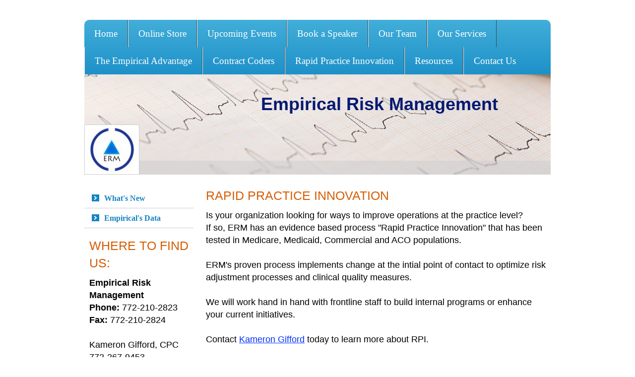

--- FILE ---
content_type: text/html; charset=UTF-8
request_url: https://www.ermconsultinginc.com/the-empirical-advantage/what-s-new/
body_size: 20602
content:
<!DOCTYPE html>
<html lang="en"  ><head prefix="og: http://ogp.me/ns# fb: http://ogp.me/ns/fb# business: http://ogp.me/ns/business#">
    <meta http-equiv="Content-Type" content="text/html; charset=utf-8"/>
    <meta name="generator" content="IONOS MyWebsite"/>
        
    <link rel="dns-prefetch" href="//cdn.initial-website.com/"/>
    <link rel="dns-prefetch" href="//203.mod.mywebsite-editor.com"/>
    <link rel="dns-prefetch" href="https://203.sb.mywebsite-editor.com/"/>
    <link rel="shortcut icon" href="//cdn.initial-website.com/favicon.ico"/>
        <title>Empirical Risk Management - What's New</title>
    
    

<meta name="format-detection" content="telephone=no"/>
        <meta name="keywords" content="Coding, Compliance, Auditing, Financial Management, ICD-10, patient engagement, HCC Coding, physican education, patient engagement, quality improvement, compliance, innovation, digital disruption, patient education, meaningful use"/>
            <meta name="description" content="Medical Billing, Coding, Auditing and Compliance Education. Specializing in HCC Coding and ICD-10."/>
            <meta name="robots" content="index,follow"/>
        <link href="https://www.ermconsultinginc.com/s/style/layout.css?1707933740" rel="stylesheet" type="text/css"/>
    <link href="https://www.ermconsultinginc.com/s/style/main.css?1707933740" rel="stylesheet" type="text/css"/>
    <link href="https://www.ermconsultinginc.com/s/style/font.css?1707933740" rel="stylesheet" type="text/css"/>
    <link href="//cdn.initial-website.com/app/cdn/min/group/web.css?1763478093678" rel="stylesheet" type="text/css"/>
<link href="//cdn.initial-website.com/app/cdn/min/moduleserver/css/en_US/common,facebook?1763478093678" rel="stylesheet" type="text/css"/>
    <link href="https://203.sb.mywebsite-editor.com/app/logstate2-css.php?site=745588799&amp;t=1768633458" rel="stylesheet" type="text/css"/>

<script type="text/javascript">
    /* <![CDATA[ */
var stagingMode = '';
    /* ]]> */
</script>
<script src="https://203.sb.mywebsite-editor.com/app/logstate-js.php?site=745588799&amp;t=1768633458"></script>

    <link href="https://www.ermconsultinginc.com/s/style/print.css?1763478093678" rel="stylesheet" media="print" type="text/css"/>
    <script type="text/javascript">
    /* <![CDATA[ */
    var systemurl = 'https://203.sb.mywebsite-editor.com/';
    var webPath = '/';
    var proxyName = '';
    var webServerName = 'www.ermconsultinginc.com';
    var sslServerUrl = 'https://www.ermconsultinginc.com';
    var nonSslServerUrl = 'http://www.ermconsultinginc.com';
    var webserverProtocol = 'http://';
    var nghScriptsUrlPrefix = '//203.mod.mywebsite-editor.com';
    var sessionNamespace = 'DIY_SB';
    var jimdoData = {
        cdnUrl:  '//cdn.initial-website.com/',
        messages: {
            lightBox: {
    image : 'Image',
    of: 'of'
}

        },
        isTrial: 0,
        pageId: 77594404    };
    var script_basisID = "745588799";

    diy = window.diy || {};
    diy.web = diy.web || {};

        diy.web.jsBaseUrl = "//cdn.initial-website.com/s/build/";

    diy.context = diy.context || {};
    diy.context.type = diy.context.type || 'web';
    /* ]]> */
</script>

<script type="text/javascript" src="//cdn.initial-website.com/app/cdn/min/group/web.js?1763478093678" crossorigin="anonymous"></script><script type="text/javascript" src="//cdn.initial-website.com/s/build/web.bundle.js?1763478093678" crossorigin="anonymous"></script><script src="//cdn.initial-website.com/app/cdn/min/moduleserver/js/en_US/common,facebook?1763478093678"></script>
<script type="text/javascript" src="https://cdn.initial-website.com/proxy/apps/g56ohx/resource/dependencies/"></script><script type="text/javascript">
                    if (typeof require !== 'undefined') {
                        require.config({
                            waitSeconds : 10,
                            baseUrl : 'https://cdn.initial-website.com/proxy/apps/g56ohx/js/'
                        });
                    }
                </script><script type="text/javascript">if (window.jQuery) {window.jQuery_1and1 = window.jQuery;}</script>

<script type="text/javascript">
//<![CDATA[
var switchTo5x=true;
//]]>
</script>

<script type="text/javascript" src="http://w.sharethis.com/button/buttons.js">
</script>

<script type="text/javascript">
//<![CDATA[
stLight.options({publisher: "10913ee1-a451-4814-a539-ba9e557bc3af", doNotHash: false, doNotCopy: false, hashAddressBar: false});
//]]>

</script>
<script type="text/javascript">if (window.jQuery_1and1) {window.jQuery = window.jQuery_1and1;}</script>
<script type="text/javascript" src="//cdn.initial-website.com/app/cdn/min/group/pfcsupport.js?1763478093678" crossorigin="anonymous"></script>    <meta property="og:type" content="business.business"/>
    <meta property="og:url" content="https://www.ermconsultinginc.com/the-empirical-advantage/what-s-new/"/>
    <meta property="og:title" content="Empirical Risk Management - What's New"/>
            <meta property="og:description" content="Medical Billing, Coding, Auditing and Compliance Education. Specializing in HCC Coding and ICD-10."/>
                <meta property="og:image" content="https://www.ermconsultinginc.com/s/misc/logo.jpg?t=1768211548"/>
        <meta property="business:contact_data:country_name" content="United States"/>
    
    
    
    
    
    
    
    
</head>


<body class="body diyBgActive  cc-pagemode-default diy-market-en_US" data-pageid="77594404" id="page-77594404">
    
    <div class="diyw">
        <div class="diywebGradient">
    <div id="diywebWrapper">
        <div id="diywebHeader">
            <div class="webnavigation"><ul id="mainNav1" class="mainNav1"><li class="navTopItemGroup_1"><a data-page-id="77594104" href="https://www.ermconsultinginc.com/" class="level_1"><span>Home</span></a></li><li class="navTopItemGroup_2"><a data-page-id="122361906" href="https://www.ermconsultinginc.com/online-store/" class="level_1"><span>Online Store</span></a></li><li class="navTopItemGroup_3"><a data-page-id="122327648" href="https://www.ermconsultinginc.com/upcoming-events/" class="level_1"><span>Upcoming Events</span></a></li><li class="navTopItemGroup_4"><a data-page-id="122359727" href="https://www.ermconsultinginc.com/book-a-speaker/" class="level_1"><span>Book a Speaker</span></a></li><li class="navTopItemGroup_5"><a data-page-id="122327702" href="https://www.ermconsultinginc.com/our-team/" class="level_1"><span>Our Team</span></a></li><li class="navTopItemGroup_6"><a data-page-id="122359728" href="https://www.ermconsultinginc.com/our-services/" class="level_1"><span>Our Services</span></a></li><li class="navTopItemGroup_7"><a data-page-id="92299004" href="https://www.ermconsultinginc.com/the-empirical-advantage/" class="parent level_1"><span>The Empirical Advantage</span></a></li><li class="navTopItemGroup_8"><a data-page-id="122332610" href="https://www.ermconsultinginc.com/contract-coders/" class="level_1"><span>Contract Coders</span></a></li><li class="navTopItemGroup_9"><a data-page-id="119805204" href="https://www.ermconsultinginc.com/rapid-practice-innovation/" class="level_1"><span>Rapid Practice Innovation</span></a></li><li class="navTopItemGroup_10"><a data-page-id="119538804" href="https://www.ermconsultinginc.com/resources/" class="level_1"><span>Resources</span></a></li><li class="navTopItemGroup_11"><a data-page-id="77594604" href="https://www.ermconsultinginc.com/contact-us/" class="level_1"><span>Contact Us</span></a></li></ul></div>
            
<style type="text/css" media="all">
.diyw div#emotion-header {
        max-width: 940px;
        max-height: 202px;
                background: #EEEEEE;
    }

.diyw div#emotion-header-title-bg {
    left: 0%;
    top: 20%;
    width: 100%;
    height: 14%;

    background-color: #cccccc;
    opacity: 0.50;
    filter: alpha(opacity = 50);
    }
.diyw img#emotion-header-logo {
    left: 0.00%;
    top: 50.00%;
    background: transparent;
            width: 11.60%;
        height: 49.01%;
                border: 1px solid #CCCCCC;
        padding: 0px;
        }

.diyw div#emotion-header strong#emotion-header-title {
    left: 20%;
    top: 20%;
    color: #051972;
        font: normal bold 36px/120% 'Trebuchet MS', Helvetica, sans-serif;
}

.diyw div#emotion-no-bg-container{
    max-height: 202px;
}

.diyw div#emotion-no-bg-container .emotion-no-bg-height {
    margin-top: 21.49%;
}
</style>
<div id="emotion-header" data-action="loadView" data-params="active" data-imagescount="1">
            <img src="https://www.ermconsultinginc.com/s/img/emotionheader.jpg?1501339900.940px.202px" id="emotion-header-img" alt=""/>
            
        <div id="ehSlideshowPlaceholder">
            <div id="ehSlideShow">
                <div class="slide-container">
                                        <div style="background-color: #EEEEEE">
                            <img src="https://www.ermconsultinginc.com/s/img/emotionheader.jpg?1501339900.940px.202px" alt=""/>
                        </div>
                                    </div>
            </div>
        </div>


        <script type="text/javascript">
        //<![CDATA[
                diy.module.emotionHeader.slideShow.init({ slides: [{"url":"https:\/\/www.ermconsultinginc.com\/s\/img\/emotionheader.jpg?1501339900.940px.202px","image_alt":"","bgColor":"#EEEEEE"}] });
        //]]>
        </script>

    
                        <a href="https://www.ermconsultinginc.com/">
        
                    <img id="emotion-header-logo" src="https://www.ermconsultinginc.com/s/misc/logo.jpg?t=1768211548" alt=""/>
        
                    </a>
            
                  	<div id="emotion-header-title-bg"></div>
    
            <strong id="emotion-header-title" style="text-align: left">Empirical Risk Management</strong>
                    <div class="notranslate">
                <svg xmlns="http://www.w3.org/2000/svg" version="1.1" id="emotion-header-title-svg" viewBox="0 0 940 202" preserveAspectRatio="xMinYMin meet"><text style="font-family:'Trebuchet MS', Helvetica, sans-serif;font-size:36px;font-style:normal;font-weight:bold;fill:#051972;line-height:1.2em;"><tspan x="0" style="text-anchor: start" dy="0.95em">Empirical Risk Management</tspan></text></svg>
            </div>
            
    
    <script type="text/javascript">
    //<![CDATA[
    (function ($) {
        function enableSvgTitle() {
                        var titleSvg = $('svg#emotion-header-title-svg'),
                titleHtml = $('#emotion-header-title'),
                emoWidthAbs = 940,
                emoHeightAbs = 202,
                offsetParent,
                titlePosition,
                svgBoxWidth,
                svgBoxHeight;

                        if (titleSvg.length && titleHtml.length) {
                offsetParent = titleHtml.offsetParent();
                titlePosition = titleHtml.position();
                svgBoxWidth = titleHtml.width();
                svgBoxHeight = titleHtml.height();

                                titleSvg.get(0).setAttribute('viewBox', '0 0 ' + svgBoxWidth + ' ' + svgBoxHeight);
                titleSvg.css({
                   left: Math.roundTo(100 * titlePosition.left / offsetParent.width(), 3) + '%',
                   top: Math.roundTo(100 * titlePosition.top / offsetParent.height(), 3) + '%',
                   width: Math.roundTo(100 * svgBoxWidth / emoWidthAbs, 3) + '%',
                   height: Math.roundTo(100 * svgBoxHeight / emoHeightAbs, 3) + '%'
                });

                titleHtml.css('visibility','hidden');
                titleSvg.css('visibility','visible');
            }
        }

        
            var posFunc = function($, overrideSize) {
                var elems = [], containerWidth, containerHeight;
                                    elems.push({
                        selector: '#emotion-header-title',
                        overrideSize: true,
                        horPos: 77,
                        vertPos: 24                    });
                    lastTitleWidth = $('#emotion-header-title').width();
                                                elems.push({
                    selector: '#emotion-header-title-bg',
                    horPos: 0,
                    vertPos: 100                });
                                
                containerWidth = parseInt('940');
                containerHeight = parseInt('202');

                for (var i = 0; i < elems.length; ++i) {
                    var el = elems[i],
                        $el = $(el.selector),
                        pos = {
                            left: el.horPos,
                            top: el.vertPos
                        };
                    if (!$el.length) continue;
                    var anchorPos = $el.anchorPosition();
                    anchorPos.$container = $('#emotion-header');

                    if (overrideSize === true || el.overrideSize === true) {
                        anchorPos.setContainerSize(containerWidth, containerHeight);
                    } else {
                        anchorPos.setContainerSize(null, null);
                    }

                    var pxPos = anchorPos.fromAnchorPosition(pos),
                        pcPos = anchorPos.toPercentPosition(pxPos);

                    var elPos = {};
                    if (!isNaN(parseFloat(pcPos.top)) && isFinite(pcPos.top)) {
                        elPos.top = pcPos.top + '%';
                    }
                    if (!isNaN(parseFloat(pcPos.left)) && isFinite(pcPos.left)) {
                        elPos.left = pcPos.left + '%';
                    }
                    $el.css(elPos);
                }

                // switch to svg title
                enableSvgTitle();
            };

                        var $emotionImg = jQuery('#emotion-header-img');
            if ($emotionImg.length > 0) {
                // first position the element based on stored size
                posFunc(jQuery, true);

                // trigger reposition using the real size when the element is loaded
                var ehLoadEvTriggered = false;
                $emotionImg.one('load', function(){
                    posFunc(jQuery);
                    ehLoadEvTriggered = true;
                                        diy.module.emotionHeader.slideShow.start();
                                    }).each(function() {
                                        if(this.complete || typeof this.complete === 'undefined') {
                        jQuery(this).load();
                    }
                });

                                noLoadTriggeredTimeoutId = setTimeout(function() {
                    if (!ehLoadEvTriggered) {
                        posFunc(jQuery);
                    }
                    window.clearTimeout(noLoadTriggeredTimeoutId)
                }, 5000);//after 5 seconds
            } else {
                jQuery(function(){
                    posFunc(jQuery);
                });
            }

                        if (jQuery.isBrowser && jQuery.isBrowser.ie8) {
                var longTitleRepositionCalls = 0;
                longTitleRepositionInterval = setInterval(function() {
                    if (lastTitleWidth > 0 && lastTitleWidth != jQuery('#emotion-header-title').width()) {
                        posFunc(jQuery);
                    }
                    longTitleRepositionCalls++;
                    // try this for 5 seconds
                    if (longTitleRepositionCalls === 5) {
                        window.clearInterval(longTitleRepositionInterval);
                    }
                }, 1000);//each 1 second
            }

            }(jQuery));
    //]]>
    </script>

    </div>

        </div>

        <div id="diywebContentWrapper">
            <div id="diywebLeftSide">
                <div id="diywebNavigation">
                    <div class="webnavigation"><ul id="mainNav2" class="mainNav2"><li class="navTopItemGroup_0"><a data-page-id="77594404" href="https://www.ermconsultinginc.com/the-empirical-advantage/what-s-new/" class="current level_2"><span>What's New</span></a></li><li class="navTopItemGroup_0"><a data-page-id="77594304" href="https://www.ermconsultinginc.com/the-empirical-advantage/empirical-s-data/" class="level_2"><span>Empirical's Data</span></a></li></ul></div>
                </div>
                <div id="diywebSidebar" class="">
                        <div id="diywebSubContent">
                            <div id="matrix_64501604" class="sortable-matrix" data-matrixId="64501604"><div class="n module-type-header diyfeLiveArea "> <h2><span class="diyfeDecoration">Where to Find Us:</span></h2> </div><div class="n module-type-text diyfeLiveArea "> <p><strong>Empirical Risk Management</strong></p>
<p><strong style="background-color: transparent;">Phone:</strong><span style="background-color: transparent;"> 772-210-2823</span></p>
<p><strong>Fax:</strong> 772-210-2824</p>
<p> </p>
<p><span style="background-color: transparent;">Kameron Gifford, CPC</span></p>
<p>772-267-9453</p>
<p> </p>
<p>Todd Gifford, MBA</p>
<p>772-267-8156</p> </div><div class="n module-type-hr diyfeLiveArea "> <div style="padding: 0px 0px">
    <div class="hr"></div>
</div>
 </div><div class="n module-type-header diyfeLiveArea "> <h2><span class="diyfeDecoration">What's New</span></h2> </div><div class="n module-type-text diyfeLiveArea "> <p>ERM has a NEW Blog:</p>
<p><a href="http://mraalert.blogspot.com/" target="_blank">MRA Alert</a></p> </div><div class="n module-type-hr diyfeLiveArea "> <div style="padding: 0px 0px">
    <div class="hr"></div>
</div>
 </div><div class="n module-type-htmlCode diyfeLiveArea "> <div class="mediumScreenDisabled"><script type="text/javascript">if (window.jQuery) {window.jQuery_1and1 = window.jQuery;}</script><a href="http://www.linkedin.com/pub/kameron-gifford-cpc/59/b3b/686"><img src="http://www.linkedin.com/img/webpromo/btn_viewmy_160x33.png" width="160" height="33" border="0" alt="View Kameron Gifford, CPC's profile on LinkedIn"/></a><script type="text/javascript">if (window.jQuery_1and1) {window.jQuery = window.jQuery_1and1;}</script></div> </div><div class="n module-type-hr diyfeLiveArea "> <div style="padding: 0px 0px">
    <div class="hr"></div>
</div>
 </div><div class="n module-type-htmlCode diyfeLiveArea "> <div class="mediumScreenDisabled"><script type="text/javascript">if (window.jQuery) {window.jQuery_1and1 = window.jQuery;}</script><a href="https://twitter.com/KameronGifford" class="twitter-follow-button">Follow @KameronGifford</a> <script type="text/javascript">
//<![CDATA[
!function(d,s,id){var js,fjs=d.getElementsByTagName(s)[0],p=/^http:/.test(d.location)?'http':'https';if(!d.getElementById(id)){js=d.createElement(s);js.id=id;js.src=p+'://platform.twitter.com/widgets.js';fjs.parentNode.insertBefore(js,fjs);}}(document, 'script', 'twitter-wjs');
//]]>
</script><script type="text/javascript">if (window.jQuery_1and1) {window.jQuery = window.jQuery_1and1;}</script></div> </div><div class="n module-type-hr diyfeLiveArea "> <div style="padding: 0px 0px">
    <div class="hr"></div>
</div>
 </div><div class="n module-type-remoteModule-facebook diyfeLiveArea ">             <div id="modul_455283904_content"><div id="NGH455283904_main">
    <div class="facebook-content">
        <a class="fb-share button" href="https://www.facebook.com/sharer.php?u=https%3A%2F%2Fwww.ermconsultinginc.com%2Fthe-empirical-advantage%2Fwhat-s-new%2F">
    <img src="https://www.ermconsultinginc.com/proxy/static/mod/facebook/files/img/facebook-share-icon.png"/> Share</a>    </div>
</div>
</div><script>/* <![CDATA[ */var __NGHModuleInstanceData455283904 = __NGHModuleInstanceData455283904 || {};__NGHModuleInstanceData455283904.server = 'http://203.mod.mywebsite-editor.com';__NGHModuleInstanceData455283904.data_web = {};var m = mm[455283904] = new Facebook(455283904,2785004,'facebook');if (m.initView_main != null) m.initView_main();/* ]]> */</script>
         </div></div>
                        </div>

                        <div style="clear:both"></div>
                    </div>
            </div>

            <div id="diywebRightSide">
                <div id="diywebMainContent">
                    
        <div id="content_area">
        	<div id="content_start"></div>
        	
        
        <div id="matrix_64502004" class="sortable-matrix" data-matrixId="64502004"><div class="n module-type-header diyfeLiveArea "> <h2><span class="diyfeDecoration">RAPID PRACTICE INNOVATION</span></h2> </div><div class="n module-type-text diyfeLiveArea "> <p>Is your organization looking for ways to improve operations at the practice level?<br/>
If so, ERM has an evidence based process "Rapid Practice Innovation" that has been tested in Medicare, Medicaid, Commercial and ACO populations. </p>
<p> </p>
<p>ERM's proven process implements change at the intial point of contact to optimize risk adjustment processes and clinical quality measures.</p>
<p> </p>
<p>We will work hand in hand with frontline staff to build internal programs or enhance your current initiatives. <br/>
 </p>
<p>Contact <a href="mailto:kgifford@mhealthgames.com" target="_self">Kameron Gifford</a> today to learn more about RPI.</p>
<p> </p>
<p> </p> </div><div class="n module-type-hr diyfeLiveArea "> <div style="padding: 0px 0px">
    <div class="hr"></div>
</div>
 </div><div class="n module-type-header diyfeLiveArea "> <h1><span class="diyfeDecoration">What is the Value of Education?</span></h1> </div><div class="n module-type-hr diyfeLiveArea "> <div style="padding: 0px 0px">
    <div class="hr"></div>
</div>
 </div><div class="n module-type-hr diyfeLiveArea "> <div style="padding: 0px 0px">
    <div class="hr"></div>
</div>
 </div><div class="n module-type-text diyfeLiveArea "> <p><span>Preliminary Results have already shown a 500% Return on Investment in 12 months without auditing a chart. </span></p>
<p><span style="font-family: 'Cambria','serif';"> </span></p>
<p align="right" style="text-align: right;"><span style="font-size: 10.0pt; font-family: 'Cambria','serif';">Todd Gifford, MBA</span></p>
<p align="right" style="text-align: right;"><span style="font-size: 10.0pt; font-family: 'Cambria','serif';">Kameron Brown, CPC</span></p>
<p align="right" style="text-align: right;"><a href="http://www.empiricalriskmanagement.com/"><span style="font-size: 10.0pt; font-family: 'Cambria','serif';">www.empiricalriskmanagement.com</span></a></p>
<div style="mso-element: para-border-div; border: none; border-bottom: solid #4F81BD 1.0pt; padding: 0in 0in 4.0pt 0in;">
<p><!--[if gte vml 1]>
 
 
  
  
  
  
  
  
  
  
  
  
  
  
 
 
 

 
<![endif]--><!--[if !vml]--><br/>
EMPIRICAL RISK MANAGEMENT</p>
</div>
<p><span style="font-size: 12.0pt; mso-bidi-font-size: 11.0pt; line-height: 115%; font-family: 'Cambria','serif';">Empirical Risk Management was founded in 2012 as a subsidy of ERM Consulting,
Inc.</span></p>
<p><strong><span style="font-size: 12.0pt; mso-bidi-font-size: 11.0pt; line-height: 115%; font-family: 'Cambria','serif';">Executive Summary</span></strong></p>
<p><span style="font-family: 'Cambria','serif'; mso-bidi-font-weight: bold;">Empirical Risk Management is an evidence based process of identifying, managing, documenting and improving quality of
care. Our</span> <span style="font-family: 'Cambria','serif';">proprietary model of risk adjustment will help managed care organizations streamline their operations, reduce costs and improve
outcomes.</span></p>
<p><span style="font-family: 'Cambria','serif';">Empirical Risk Management is formed around the concepts of teamwork, partnership, service, and quality, both in the coordination of our efforts and in
our interactions with our clients and their respective members.</span></p>
<p><strong><span style="font-size: 12.0pt; mso-bidi-font-size: 11.0pt; line-height: 115%; font-family: 'Cambria','serif';">ERM’s Distinctive Business Model</span></strong></p>
<p><span style="font-size: 12.0pt; mso-bidi-font-size: 11.0pt; line-height: 115%; font-family: 'Cambria','serif';">ERM’s trademarked methodology combines education and compliance to create
fundamental change that ultimately improves the standard of care.</span></p>
<p><span style="font-family: Cambria, serif; font-size: 12pt; line-height: 115%;"> </span></p>
<p><strong><span style="font-size: 12.0pt; mso-bidi-font-size: 11.0pt; line-height: 115%; font-family: 'Cambria','serif';">Initiating Change From Origin to End Point</span></strong></p>
<p><span style="font-family: 'Cambria','serif';">Increased demand for health care services, the growing complexity and cost of medical claims coding, and a shortage of experienced medical
professionals already pose serious financial and compliance challenges to both health plans and physician practices. The Centers for Medicare and Medicaid Services estimates that by 2021, US
healthcare costs will reach $5 trillion, or 20 percent of Americas GDP.  Over the next 25 years the Congressional Budget Office estimates, population aging will be responsible for 52 percent of
all federal spending on healthcare programs. For these reasons, the government remains steadfast in their plight of reform and oversight. This “perfect storm” undoubtedly has the potential to disrupt
heath care operations around the country in the months and years to come.</span></p>
<p><span style="font-family: 'Cambria','serif';">Without a doubt, the best defense is a strong offense. Empirical Risk Management offers specialized services to managed care organizations,
accountable care organizations and physicians. Our prospective system of education and compliance will not only prepare our clients for the future but will protect them as well.</span></p>
<p><span style="font-family: 'Cambria','serif';">The Centers for Medicare and Medicaid Services recently updated the “Medicare Managed Care Guide” to reflect new initiatives. As of February 28, 2012,
health plans and all down-stream entities <strong>must</strong> ensure regulatory compliance through due diligence and oversight activities.</span></p>
<p><span style="font-family: 'Cambria','serif';">The Office of Inspector General 2013 Work Plan reiterates these objectives.</span></p>
<p><strong><span style="font-family: 'Cambria','serif';">2013 HHS Work Plan</span></strong></p>
<p><strong><span style="font-family: 'Cambria','serif';">Encounter Data—CMS Oversight of Data Integrity (New)</span></strong></p>
<p><span style="font-family: 'Cambria','serif';">We will review the extent to which MA encounter data reflecting the items and services provided to MA plan enrollees are complete, consistent, and
verified for accuracy by CMS.  In 2012, MA encounter data reporting requirements will expand from an abbreviated set of primarily diagnosis data to a more comprehensive set of data.  (One
Time Notification, Pub. 100-20, CR 7562.) Prior CMS and OIG audits have indicated vulnerabilities in the accuracy of risk adjustment data reporting by MA organizations.  (OEI; 00-00-00000;
expected issue date:  FY 2014, new start)</span></p>
<p><strong><span style="font-family: 'Cambria','serif';">Risk Adjustment Data—Sufficiency of Documentation Supporting Diagnoses </span></strong></p>
<p><span style="font-family: 'Cambria','serif';">We will determine whether the diagnoses that MA organizations submitted to CMS for use in CMS’s risk-score calculations complied with Federal
requirements.  We will review the medical record documentation to ensure that the documentation supports the diagnoses submitted to CMS.  Payments to MA organizations are adjusted on the
basis of the health status of each beneficiary.  (Social Security Act, §§ 1853(a)(1)(C) and (a)(3).)  MA organizations submit risk adjustment data to CMS in accordance with CMS
instructions.  (42 CFR § 422.310(b).)  (OAS; W-00-09-35078; W-00-10-35078; various reviews; expected issue date:  FY 2013; work in progress)</span></p>
<p><span style="font-family: 'Cambria','serif';"> </span></p>
<p><span style="font-family: 'Cambria','serif';"> </span></p>
<p><strong><span style="font-family: 'Cambria','serif';">Risk Adjustment Data—Accuracy of Payment Adjustments</span></strong></p>
<p><span style="font-family: 'Cambria','serif';">We will determine whether CMS properly adjusted payments to MA plans on the basis of the results of its data validation reviews.  Risk adjustment
data validation is an annual process of verifying diagnosis codes.  (42 CFR §§ 422.308(c) and 422.310(e).)  The process affects payments to MA plans.  CMS contracts with Quality
Improvement Organizations (QIO) or equivalent contractors to verify whether diagnosis codes are supported by medical record documentation.  (OAS; W-00-12-35554; various reviews; expected issue
date:  FY 2013; work in progress)</span></p>
<p><strong><span style="font-family: 'Cambria','serif';">Provision of Services—Compliance With Medicare Requirements</span></strong></p>
<p><span style="font-family: 'Cambria','serif';">We will review MA organizations’ oversight of contractors that provide enrollee benefits, such as prescription drugs and mental health services. 
We will determine the extent to which MA organizations oversee and monitor their contractors’ compliance with regulations and examine the processes they use to ensure that contractors fulfill their
obligations.  MA organizations are accountable for the performance of the entities with which they contract.  MA organizations that delegate responsibilities under their contracts with CMS
to other entities must specify in their contracts with those entities provisions that the entities must comply with all applicable Medicare laws, regulations, and CMS instructions.  (42 CFR §
422.504(i)(4)).</span></p>
<p><span style="font-family: 'Cambria','serif';">Compliance is no longer an optional expense in health care. Empirical Risk Management provides comprehensive solutions to reduce liability and improve
outcomes.</span></p>
<p><strong><span style="font-family: 'Cambria','serif';">Scope of Services</span></strong></p>
<p><span style="font-family: 'Cambria','serif';">Empirical Risk Management’s primary objective is to provide health care organizations with a superior process of providing, documenting, coding,
funding and improving the care of its members. Our education and compliance programs provide an efficient system to keep clients competitive and compliant by confirming their HCC based average Risk
Adjustment Factor (RAF) score matches their members’ actual health risk.</span></p>
<p style="margin-bottom: .0001pt;"><span style="font-family: 'Cambria','serif';">Empirical Risk Management offers the following comprehensive consulting services:</span></p>
<ul type="disc">
<li class="MsoNormal" style="line-height: normal; background-position: initial initial; background-repeat: initial initial;"><span style="font-family: 'Cambria','serif';">Multiplatform Education and
Training for Providers and Patients</span></li>
<li class="MsoNormal" style="line-height: normal; background-position: initial initial; background-repeat: initial initial;"><span style="font-family: 'Cambria','serif';">State Specific
Representation involving Mergers and Acquisitions</span></li>
<li class="MsoNormal" style="line-height: normal; background-position: initial initial; background-repeat: initial initial;"><span style="font-family: 'Cambria','serif';">Innovative Systems and
Processes to Improve Quality</span></li>
<li class="MsoNormal" style="line-height: normal; background-position: initial initial; background-repeat: initial initial;"><span style="font-family: 'Cambria','serif';">Auditing and Compliance in
accordance to OIG Standards</span></li>
<li class="MsoNormal" style="line-height: normal; background-position: initial initial; background-repeat: initial initial;"><span style="font-family: 'Cambria','serif';">Implementation and
Monitoring of Initial Health Assessments and Annual Preventive Services</span></li>
<li class="MsoNormal" style="line-height: normal; background-position: initial initial; background-repeat: initial initial;"><span style="font-family: 'Cambria','serif';">HEDIS and Star Improvement
Programs</span></li>
<li class="MsoNormal" style="margin-bottom: 0.0001pt; line-height: normal; background-position: initial initial; background-repeat: initial initial;"><span style="font-family: 'Cambria','serif';">Digitized Medical Record Acquisition and Storage</span></li>
</ul>
<p style="margin-bottom: 0.0001pt; line-height: normal;"><span style="font-family: Cambria, serif;"> </span></p>
<p style="margin-bottom: 0.0001pt; line-height: normal;"><span style="font-family: Cambria, serif;"> </span></p>
<p style="margin-bottom: 0.0001pt; line-height: normal;"><span style="font-family: Cambria, serif;"> </span></p>
<p style="margin-bottom: 0.0001pt; line-height: normal;"><span style="font-family: Cambria, serif;"> </span></p>
<p style="margin-bottom: 0.0001pt; line-height: normal;"><span style="font-family: Cambria, serif;"> </span></p>
<p style="margin-bottom: 0.0001pt; line-height: normal;"><span style="font-family: Cambria, serif;"> </span></p>
<p><span style="font-family: 'Cambria','serif';"> </span></p>
<p><strong><span style="font-family: 'Cambria','serif';">Mergers and Acquisitions</span></strong></p>
<p><span style="font-family: 'Cambria','serif';">An estimated 21 percent of self-employed physicians will sell their practices in 2013. This trend initiated by the ACA has helped to create exceptions
to restrictive legislation such as Corporate Practice of Medicine policy. Twenty-one physician practices reported mergers and acquisitions in the second quarter of 2012, with $4.2 billion changing
hands. Empirical Risk Management delivers state specific guidance to ensure compliance and defend your investment.  The Centers for Medicare and Medicaid services issued new guidance on this in
February of 2012 in which they <strong>strongly suggest</strong> that mergers and acquisitions be handled by third party entities. Empirical Risk Management, offers transparency and adds value
through due diligence and oversight. Systematic processes ensure compliance with all local, state and federal regulations. ERM specializes in states with restrictive covenants such as Corporate
Practice of Medicine Policy.</span></p>
<p><em><span style="font-family: 'Cambria','serif';">Texas M&amp;A Information attached.</span></em></p>
<p><span style="font-family: 'Cambria','serif';"> </span></p>
<p><strong><span style="font-family: 'Cambria','serif';">MyMD365.com</span></strong></p>
<p><span style="font-family: 'Cambria','serif';">Empirical Risk Management continually strives to improve the quality, access, and delivery of care today. These efforts have fostered the creation of
conceptual innovations in both systems and processes. Specifically, MyMD365.com , intellectual property of ERM Consulting Inc, which strategically integrates independent technologies into a single
point of access. This disruptive solution will allow quality health care to be delivered anytime, anywhere to anyone.</span></p>
<p><em><span style="font-family: 'Cambria','serif';">Complete conceptual design attached.</span></em></p>
<p><span style="font-family: 'Cambria','serif';"> </span></p>
<p><strong><span style="font-size: 12.0pt; mso-bidi-font-size: 11.0pt; line-height: 115%; font-family: 'Cambria','serif';">Provider Education and Compliance</span></strong></p>
<p><strong><em><span style="font-family: 'Cambria','serif';">Risk Adjustment - Twelve Month Design</span></em></strong></p>
<p><span style="font-family: 'Cambria','serif';">ERM’s initial design focused around improving quality through increased education, compliance and regulatory efforts. By applying these principles to
a risk adjusted population we have created a systematic process that can be implemented again and again without regard to any specific population or market characteristics.</span></p>
<p><span class="MsoIntenseEmphasis"><span style="font-family: 'Cambria','serif';">The preliminary results of ERM’s first pilot have already shown a 15% positive change in less than twelve months. The
complete report is attached.</span></span></p>
<p style="margin-bottom: .0001pt;"><strong><span style="font-size: 12.0pt; mso-bidi-font-size: 11.0pt; line-height: 115%; font-family: 'Cambria','serif';"> </span></strong></p>
<p style="margin-bottom: .0001pt;"><strong><span style="font-size: 12.0pt; mso-bidi-font-size: 11.0pt; line-height: 115%; font-family: 'Cambria','serif';">Education</span></strong></p>
<p><span style="font-family: 'Cambria','serif';">Empirical Risk Management offers comprehensive provider education utilizing multiple methods of instruction to implement change from origin to end
point.</span></p>
<p><strong><span style="font-family: 'Cambria','serif';">Annual Education</span></strong></p>
<p><span style="font-family: 'Cambria','serif';">Annual education and training will be organized to meet all local, state and federal standards. These will include annual HIPPA and compliance
training for all downstream and related entities. CME can be offered for multiple organizations including, AAPC, AAFP, TMLT and PMI.</span></p>
<p><strong><span style="font-family: 'Cambria','serif';">Quarterly Education Meetings</span></strong></p>
<p><span style="font-family: 'Cambria','serif';">Quarterly education meetings will be organized for all contracted physicians with topics to include MRA, HCC documentation and coding, regulatory
updates and compliance standards. Quarterly meetings will include a presentation and educational handouts to assist providers in current correct coding and documentation standards or other
educational topics.</span></p>
<p style="margin-bottom: .0001pt;"><strong><span style="font-family: 'Cambria','serif';">Individual Education</span></strong></p>
<p style="margin-bottom: .0001pt;"><span style="font-family: 'Cambria','serif';">Empirical Risk Management will develop specialized educational plans targeted towards individual deficiencies
indentified in medical record review. The specific needs of providers will be addressed to correct and prevent future errors. </span></p>
<p style="margin-bottom: .0001pt;"><span style="font-family: 'Cambria','serif';"> </span></p>
<p style="margin-bottom: .0001pt;"><span style="font-family: 'Cambria','serif';"> </span></p>
<p style="margin-bottom: .0001pt;"><strong><span style="font-family: 'Cambria','serif';">ICD-10 Preparation</span></strong></p>
<p style="margin-bottom: .0001pt;"><strong><span style="font-family: 'Cambria','serif';"> </span></strong></p>
<p style="margin-bottom: .0001pt;"><span style="font-family: 'Cambria','serif';">The October 1, 2014 implementation date for ICD-10 is quickly approaching. Empirical Risk Management can assist your
organization in preparing for this transition. The greatest barrier to the new coding system will be incomplete or insufficient documentation. Start preparing now. ERM’s services included evaluation
of electronic medical records and individualized e-learning modules as well as onsite education and training.</span></p>
<p style="margin-bottom: .0001pt;"><span style="font-family: 'Cambria','serif';"> </span></p>
<p><strong><span style="font-family: 'Cambria','serif';"> </span></strong></p>
<p><strong><span style="font-family: 'Cambria','serif';">Compliance</span></strong></p>
<p><span style="font-family: 'Cambria','serif';">Empirical Risk Management will develop and implement an effective compliance plan to include all downstream entities and related entities. A
compliance committee will be established and a central hotline will be created. Compliance training will be initiated for all providers and training logs will be submitted to the plan as required in
42 CFR 422. Quarterly compliance meetings will be held to address any potential risks or liabilities. The compliance committee will be responsible for developing, implementing and monitoring
corrective action plans.</span></p>
<p><span style="font-family: 'Cambria','serif';">As recommended by the OIG Healthcare Fraud and Prevention Enforcement and Action Team a baseline audit will performed. Empirical Risk Management’s
audit procedures meet all CMS requirements as defined in CMS publication “Final Payment Error Calculation Methodology for Medicare Advantage RADV Audits” published February 24, 2012.</span></p>
<p><em><span style="font-family: 'Cambria','serif';">Sample compliance plan attached.</span></em></p>
<p><span style="font-family: 'Cambria','serif';"> </span></p>
<p style="margin-bottom: .0001pt;"><strong><span style="font-family: 'Cambria','serif';">Chart Auditing</span></strong></p>
<p><span style="font-family: 'Cambria','serif';">Empirical Risk Management will retrieve and audit medical records for the purpose of medical risk adjustment validation and education. We will perform
consistent reviews of coding and documentation to ensure accuracy and reduce financial risks.</span></p>
<p><span style="font-family: 'Cambria','serif';">Internal auditing and monitoring are the most effective tools for managed care organizations to comply with “due diligence” mandates.  These
efforts realize the federal government’s initiative to prevent fraud, waste and abuse while creating an effective tool to identify and target specific needs in provider education.</span></p>
<p><em><span style="font-family: 'Cambria','serif';">Sample Baseline Audit attached.</span></em></p>
<p><em><span style="font-family: 'Cambria','serif';"> </span></em></p>
<p style="margin-bottom: .0001pt;"><strong><span style="font-family: 'Cambria','serif';">Electronic Monthly Newsletters</span></strong></p>
<p><span style="font-family: 'Cambria','serif';">Monthly newsletters will be distributed to all providers highlighting specific areas of interest in coding, documentation, compliance, and
education.</span></p>
<p><em><span style="font-family: 'Cambria','serif';">Torch of Excellence attached as an example.</span></em></p>
<p style="margin-bottom: .0001pt;"><strong><span style="font-family: 'Cambria','serif';">Patient Education</span></strong></p>
<p><span style="font-family: 'Cambria','serif';">Patient education is essential to quality improvement efforts. Classes will be developed to meet the unique needs of each member population. Providers
will be notified of available classes and members will be invited to participate. Available topics include: Controlling Diabetes, InsulinTraining, Medication Compliance, Care Planning, and Smoking
Cessation.</span></p>
<p><em><span style="font-family: 'Cambria','serif';">“A Fair For The Heart” patient flyer attached.</span></em></p>
<p><span style="font-family: 'Cambria','serif';"> </span></p>
<p style="margin-bottom: .0001pt;"><strong><span style="font-family: 'Cambria','serif';">Initial Health Assessments</span></strong></p>
<p style="margin-bottom: .0001pt;"><span style="font-family: 'Cambria','serif';">Annual health assessments will be developed to include all required elements of the Medicare Initial and Annual
Wellness exams. The assessments will be conducted by the Primary Care physician who each member is assigned. The assessments will be submitted annually as an encounter and appropriate documentation
will be forwarded to the plan. All HCC diagnoses captured within the last 12 months will be available for the PCP’s review prior to the patient’s exam.</span></p>
<p style="margin-bottom: .0001pt;"><span style="font-family: 'Cambria','serif';"> </span></p>
<p style="margin-bottom: .0001pt;"><em><span style="font-family: 'Cambria','serif';">Sample Health Assessment Attached.</span></em></p>
<p style="margin-bottom: .0001pt;"><em><span style="font-family: 'Cambria','serif';"> </span></em></p>
<p style="margin-bottom: .0001pt;"><em><span style="font-family: 'Cambria','serif';"> </span></em></p>
<p style="margin-bottom: .0001pt;"><em><span style="font-family: 'Cambria','serif';"> </span></em></p>
<p style="margin-bottom: .0001pt;"><em><span style="font-family: 'Cambria','serif';"> </span></em></p>
<p style="margin-bottom: .0001pt;"><em><span style="font-family: 'Cambria','serif';"> </span></em></p>
<p style="margin-bottom: .0001pt;"><em><span style="font-family: 'Cambria','serif';"> </span></em></p>
<p><span style="font-family: 'Cambria','serif';"> </span></p>
<p style="margin-bottom: .0001pt;"><strong><span style="font-family: 'Cambria','serif';">HEDIS and STAR Improvement Efforts</span></strong></p>
<p><span style="font-family: 'Cambria','serif';">Measuring health care performance is critical for managed care organizations to evaluate the level of service their providers deliver, identify
performance gaps and make any needed changes to cultivate continued member satisfaction and loyalty. HEDIS and STAR ratings were considered in great detail throughout the development of our
methodology. Every aspect of our process works to enhance both measures. Our HEDIS review covers 74 measures across 8 domains. Score cards are provided for each measure identified.</span></p>
<p><span style="font-family: 'Cambria','serif';"> </span></p>
<p><strong><span style="font-size: 12.0pt; mso-bidi-font-size: 11.0pt; line-height: 115%; font-family: 'Cambria','serif';">A Complete Solution</span></strong></p>
<p><span style="font-family: 'Cambria','serif';">Empirical Risk Management understands what healthcare organizations, physicians and patients need, and we can provide the process and expertise that
will deliver results.</span></p>
<p><em><strong><span style="font-size: 14.0pt; mso-bidi-font-size: 11.0pt; line-height: 115%; font-family: 'Cambria','serif';"> </span></strong></em></p>
<p><em><span style="font-family: 'Cambria','serif';"> </span></em></p>
<p><em><span style="font-family: 'Cambria','serif';"> </span></em></p>
<p><em><span style="font-family: 'Cambria','serif';"> </span></em></p>
<p><em><span style="font-family: 'Cambria','serif';"> </span></em></p>
<p><em><span style="font-family: 'Cambria','serif';"> </span></em></p>
<p><em><span style="font-family: 'Cambria','serif';"> </span></em></p>
<p><em><span style="font-family: 'Cambria','serif';"> </span></em></p>
<p> </p>
<p><em><span style="font-family: 'Cambria','serif';"> </span></em></p>
<div style="mso-element: para-border-div; border: none; border-bottom: solid #4F81BD 1.0pt; padding: 0in 0in 4.0pt 0in;">
<p><em><span style="font-size: 20.0pt; mso-bidi-font-size: 26.0pt; font-family: 'Cambria','serif'; font-style: normal;"> </span></em></p>
<p><em><span style="font-size: 20.0pt; mso-bidi-font-size: 26.0pt; font-family: 'Cambria','serif'; font-style: normal;">Sample Education / Compliance Program</span></em></p>
</div>
<p><span class="MsoBookTitle"><span style="font-family: 'Cambria','serif';">Focuses on Three Specific Areas of Improvement</span></span></p>
<p><em><strong><span style="font-family: 'Cambria','serif';">Providers</span></strong></em></p>
<p><em><span style="font-family: 'Cambria','serif';">Quarterly Meetings</span></em></p>
<p><em><span style="font-family: 'Cambria','serif';"> Group meetings with providers to address specific goals, coding and documentation updates, market updates, and any other general business.
These will be held every 90 days.</span></em></p>
<p><em><span style="font-family: 'Cambria','serif';">Individual Education / Auditing</span></em></p>
<p><em><span style="font-family: 'Cambria','serif';">Individual education is offered on site and through our online services. Contact us for more information. These are as needed.</span></em></p>
<p><em><span style="font-family: 'Cambria','serif';"> </span></em></p>
<p><em><strong><span style="font-family: 'Cambria','serif';">Office Staff</span></strong></em></p>
<p><em><span style="font-family: 'Cambria','serif';">Coding Classes will be offered to all office staff to reinforce the education that the physician is receiving. Handouts, coding “cheat sheets” and
Annual Documentation and Coding Guides will be given to all office attending. Power Point presentations will also be available in both digital and print format.</span></em></p>
<p><em><span style="font-family: 'Cambria','serif';"> </span></em></p>
<p><em><strong><span style="font-family: 'Cambria','serif';">Patient Education</span></strong></em></p>
<p><em><span style="font-family: 'Cambria','serif';">Health Fairs and other community events will organized to further enhance the patient experience and engagement. These events will work with
contracted providers and local community resources to promote prevention and wellness for everyone.</span></em></p>
<p><em><span style="font-family: 'Cambria','serif';">Individual Education / Group Education</span></em></p>
<p><em><span style="font-family: 'Cambria','serif';">Specific Education focusing on topics such as Insulin Management, Diabetic Foods, Weight Loss, Group Counseling, and Chronic Disease Management
can be organized as needed at anytime.</span></em></p>
<p><em><span style="font-family: 'Cambria','serif';"> </span></em></p>
<p><em><span style="font-family: 'Cambria','serif';"> </span></em></p>
<p><em><span style="font-family: 'Cambria','serif';"> </span></em></p>
<p><em><span style="font-family: 'Cambria','serif';"> </span></em></p>
<p> </p>
<p><em><span style="font-family: 'Cambria','serif';"> </span></em></p>
<div style="mso-element: para-border-div; border: none; border-bottom: solid #4F81BD 1.0pt; padding: 0in 0in 4.0pt 0in;">
<p><em><span style="font-size: 24.0pt; mso-bidi-font-size: 26.0pt; font-family: 'Cambria','serif';"> </span></em></p>
<p><span style="font-size: 24.0pt; mso-bidi-font-size: 26.0pt;">ERM’s Sample Baseline Audit:</span></p>
</div>
<p><span style="font-family: 'Cambria','serif';">Each provider’s members would be ranked by risk score, and then divided into three equal groups to represent high, medium and low strata. An equal
number of members (7.3%) will be randomly selected from each group.</span></p>
<p><span style="font-family: 'Cambria','serif';">Providers will be notified of their patients selected for the baseline audit and a time to collect records will be scheduled. Medical record
specialist will retrieve the records from the physician’s site and submit them for review and analysis via fax to an automatic server. The images of the medical records would then be available for
review by our certified coders and the client.</span></p>
<p><span style="font-family: 'Cambria','serif';"> </span></p>
<p><span style="font-family: 'Cambria','serif';">The audit results would then be analyzed and providers scored on their error rates.</span></p>
<p><span style="font-family: 'Cambria','serif';">The error rate on the baseline audit would determine future reviews.</span></p>
<p><span style="font-family: 'Cambria','serif';"> </span></p>
<table border="1" cellpadding="0" cellspacing="0" class="MsoNormalTable" style="border-collapse: collapse; border: none; mso-border-alt: solid windowtext .5pt; mso-yfti-tbllook: 1184; mso-padding-alt: 0in 5.4pt 0in 5.4pt; mso-border-insideh: .5pt solid windowtext; mso-border-insidev: .5pt solid windowtext;">
<tbody>
<tr>
<td style="width: 131.4pt; border: solid windowtext 1.0pt; mso-border-alt: solid windowtext .5pt; padding: 0in 5.4pt 0in 5.4pt;" valign="top" width="175">
<p style="margin-bottom: .0001pt; line-height: normal;"><span style="font-family: 'Cambria','serif';">Error Rate</span></p>
</td>
<td style="width: 3.0in; border: solid windowtext 1.0pt; border-left: none; mso-border-left-alt: solid windowtext .5pt; mso-border-alt: solid windowtext .5pt; padding: 0in 5.4pt 0in 5.4pt;" valign="top" width="288">
<p style="margin-bottom: .0001pt; line-height: normal;"><span style="font-family: 'Cambria','serif';">Schedule for Follow-up Audits</span></p>
</td>
</tr>
<tr>
<td style="width: 131.4pt; border: solid windowtext 1.0pt; border-top: none; mso-border-top-alt: solid windowtext .5pt; mso-border-alt: solid windowtext .5pt; padding: 0in 5.4pt 0in 5.4pt;" valign="top" width="175">
<p style="margin-bottom: .0001pt; line-height: normal;"><span style="font-family: 'Cambria','serif';">10% or less</span></p>
</td>
<td style="width: 3.0in; border-top: none; border-left: none; border-bottom: solid windowtext 1.0pt; border-right: solid windowtext 1.0pt; mso-border-top-alt: solid windowtext .5pt; mso-border-left-alt: solid windowtext .5pt; mso-border-alt: solid windowtext .5pt; padding: 0in 5.4pt 0in 5.4pt;" valign="top" width="288">
<p style="margin-bottom: .0001pt; line-height: normal;"><span style="font-family: 'Cambria','serif';">Annual</span></p>
</td>
</tr>
<tr>
<td style="width: 131.4pt; border: solid windowtext 1.0pt; border-top: none; mso-border-top-alt: solid windowtext .5pt; mso-border-alt: solid windowtext .5pt; padding: 0in 5.4pt 0in 5.4pt;" valign="top" width="175">
<p style="margin-bottom: .0001pt; line-height: normal;"><span style="font-family: 'Cambria','serif';">10% - 20%</span></p>
</td>
<td style="width: 3.0in; border-top: none; border-left: none; border-bottom: solid windowtext 1.0pt; border-right: solid windowtext 1.0pt; mso-border-top-alt: solid windowtext .5pt; mso-border-left-alt: solid windowtext .5pt; mso-border-alt: solid windowtext .5pt; padding: 0in 5.4pt 0in 5.4pt;" valign="top" width="288">
<p style="margin-bottom: .0001pt; line-height: normal;"><span style="font-family: 'Cambria','serif';">Five Months</span></p>
</td>
</tr>
<tr>
<td style="width: 131.4pt; border: solid windowtext 1.0pt; border-top: none; mso-border-top-alt: solid windowtext .5pt; mso-border-alt: solid windowtext .5pt; padding: 0in 5.4pt 0in 5.4pt;" valign="top" width="175">
<p style="margin-bottom: .0001pt; line-height: normal;"><span style="font-family: 'Cambria','serif';">20% - 30%</span></p>
</td>
<td style="width: 3.0in; border-top: none; border-left: none; border-bottom: solid windowtext 1.0pt; border-right: solid windowtext 1.0pt; mso-border-top-alt: solid windowtext .5pt; mso-border-left-alt: solid windowtext .5pt; mso-border-alt: solid windowtext .5pt; padding: 0in 5.4pt 0in 5.4pt;" valign="top" width="288">
<p style="margin-bottom: .0001pt; line-height: normal;"><span style="font-family: 'Cambria','serif';">Four Months</span></p>
</td>
</tr>
<tr>
<td style="width: 131.4pt; border: solid windowtext 1.0pt; border-top: none; mso-border-top-alt: solid windowtext .5pt; mso-border-alt: solid windowtext .5pt; padding: 0in 5.4pt 0in 5.4pt;" valign="top" width="175">
<p style="margin-bottom: .0001pt; line-height: normal;"><span style="font-family: 'Cambria','serif';">30% - 40%</span></p>
</td>
<td style="width: 3.0in; border-top: none; border-left: none; border-bottom: solid windowtext 1.0pt; border-right: solid windowtext 1.0pt; mso-border-top-alt: solid windowtext .5pt; mso-border-left-alt: solid windowtext .5pt; mso-border-alt: solid windowtext .5pt; padding: 0in 5.4pt 0in 5.4pt;" valign="top" width="288">
<p style="margin-bottom: .0001pt; line-height: normal;"><span style="font-family: 'Cambria','serif';">Three Months</span></p>
</td>
</tr>
<tr>
<td style="width: 131.4pt; border: solid windowtext 1.0pt; border-top: none; mso-border-top-alt: solid windowtext .5pt; mso-border-alt: solid windowtext .5pt; padding: 0in 5.4pt 0in 5.4pt;" valign="top" width="175">
<p style="margin-bottom: .0001pt; line-height: normal;"><span style="font-family: 'Cambria','serif';">40% to 50%</span></p>
</td>
<td style="width: 3.0in; border-top: none; border-left: none; border-bottom: solid windowtext 1.0pt; border-right: solid windowtext 1.0pt; mso-border-top-alt: solid windowtext .5pt; mso-border-left-alt: solid windowtext .5pt; mso-border-alt: solid windowtext .5pt; padding: 0in 5.4pt 0in 5.4pt;" valign="top" width="288">
<p style="margin-bottom: .0001pt; line-height: normal;"><span style="font-family: 'Cambria','serif';">Two Months</span></p>
</td>
</tr>
<tr>
<td style="width: 131.4pt; border: solid windowtext 1.0pt; border-top: none; mso-border-top-alt: solid windowtext .5pt; mso-border-alt: solid windowtext .5pt; padding: 0in 5.4pt 0in 5.4pt;" valign="top" width="175">
<p style="margin-bottom: .0001pt; line-height: normal;"><span style="font-family: 'Cambria','serif';">50% or more</span></p>
</td>
<td style="width: 3.0in; border-top: none; border-left: none; border-bottom: solid windowtext 1.0pt; border-right: solid windowtext 1.0pt; mso-border-top-alt: solid windowtext .5pt; mso-border-left-alt: solid windowtext .5pt; mso-border-alt: solid windowtext .5pt; padding: 0in 5.4pt 0in 5.4pt;" valign="top" width="288">
<p style="margin-bottom: .0001pt; line-height: normal;"><span style="font-family: 'Cambria','serif';">One Month</span></p>
</td>
</tr>
</tbody>
</table>
<p><span style="font-family: 'Cambria','serif';"> </span></p>
<p><span style="font-family: 'Cambria','serif';">These scores would then be used to identify providers most at risk. These individuals will be contacted and meetings will be scheduled to discuss the
findings of the audit.  Any provider with an error greater than 10% will be placed on a corrective action plan consistent with OIG recommendations. </span></p>
<p><em><span style="font-family: 'Cambria','serif';"> </span></em></p>
<p><em><span style="font-family: 'Cambria','serif';"> </span></em></p>
<p><span style="font-family: 'Cambria','serif';"> </span></p>
<p><strong><em><span style="font-family: 'Cambria','serif';"> </span></em></strong></p>
<p><span style="font-family: 'Cambria','serif';"> </span></p>
<p><span style="font-family: 'Cambria','serif';"> </span></p>
<p><span style="font-family: 'Cambria','serif';"> </span></p>
<p><span style="font-family: 'Cambria','serif';"> </span></p>
<p><span style="font-family: 'Cambria','serif';"> </span></p>
<p><span style="font-family: 'Cambria','serif';"> </span></p>
<p><span style="font-family: 'Cambria','serif';"> </span></p>
<p><span style="font-family: 'Cambria','serif';"> </span></p>
<p><span style="font-family: 'Cambria','serif';"> </span></p>
<p> </p>
<p><span style="font-family: 'Cambria','serif';"> </span></p>
<p><span style="font-family: 'Cambria','serif';"> </span></p>
<div style="mso-element: para-border-div; border: none; border-bottom: solid #4F81BD 1.0pt; padding: 0in 0in 4.0pt 0in;">
<p><em><span style="font-family: 'Cambria','serif';">ERM’s Pilot Program  - 2012</span></em></p>
</div>
<p><em><strong><span style="font-family: 'Cambria','serif'; font-style: normal; mso-bidi-font-style: italic;">Market Characteristics: </span></strong></em> <em><span style="font-family: 'Cambria','serif'; font-style: normal; mso-bidi-font-style: italic;">13,500   Medicare Advantage Members</span></em></p>
<p><em><strong><span style="font-family: 'Cambria','serif'; font-style: normal; mso-bidi-font-style: italic;">Optional Participation:</span></strong></em> <em><span style="font-family: 'Cambria','serif'; font-style: normal; mso-bidi-font-style: italic;">– 75 Primary Care Practices</span></em></p>
<p style="margin-left: 72.3pt; mso-add-space: auto; text-indent: -.25in; mso-list: l1 level1 lfo2;"><em><span style="font-family: Symbol; mso-fareast-font-family: Symbol; mso-bidi-font-family: Symbol; font-style: normal; mso-bidi-font-style: italic;">·<span style="font-size: 7pt; line-height: normal; font-family: 'Times New Roman';">        </span></span></em> <em><span style="font-family: 'Cambria','serif';">41
Practices Participated / Representing 8,714 Members</span></em></p>
<p style="margin-left: 72.3pt; mso-add-space: auto;"><em><span style="font-family: 'Cambria','serif';"> </span></em></p>
<p style="margin-left: 0in; mso-add-space: auto;"><em><span style="font-family: 'Cambria','serif';">Classes were held during lunch in an effort to provide the greatest opportunity for attendance.
Participants were offered lunch and provided with copies of the presentations and other coding and documentation guides.</span></em></p>
<p><em><strong><span style="font-family: 'Cambria','serif'; font-style: normal; mso-bidi-font-style: italic;">Methodology</span></strong></em><em><span style="font-family: 'Cambria','serif'; font-style: normal; mso-bidi-font-style: italic;">- focused on designing an integrated, replicable, process of education and improvement in managed care
populations.</span></em></p>
<p><em><strong><span style="font-family: 'Cambria','serif'; font-style: normal; mso-bidi-font-style: italic;">Goal</span></strong></em><em><span style="font-family: 'Cambria','serif'; font-style: normal; mso-bidi-font-style: italic;">: Improving quality of care while reducing costs through education and compliance only.</span></em></p>
<p><em><span style="font-family: 'Cambria','serif'; font-style: normal; mso-bidi-font-style: italic;">ERM identified specific areas of coding deficiencies, over utilization and gaps in the continuum
of care that negatively affected funding. A curriculum was developed and then adapted to address three specific audiences: providers, office staff and patients.</span></em></p>
<p><em><strong><span style="font-family: 'Cambria','serif'; font-style: normal; mso-bidi-font-style: italic;">Curriculum:</span></strong></em> <em><span style="font-family: 'Cambria','serif'; font-style: normal; mso-bidi-font-style: italic;"> Coding Compliance and Sun Tzu Volume  I and II.  </span></em></p>
<p><span class="MsoBookTitle"><span style="font-family: 'Cambria','serif';">Coding Compliance and Sun Tzu Volume 1</span></span> <em><span style="font-family: 'Cambria','serif'; font-style: normal; mso-bidi-font-style: italic;">– Centers on diabetes and diabetic manifestations.  Topics covered include early identification and prevention,
compliant documentation, coding improvement, disease management, and best practices.</span></em></p>
<p><em><span style="font-family: 'Cambria','serif'; font-style: normal; mso-bidi-font-style: italic;"> </span></em></p>
<p><span class="MsoBookTitle"><span style="font-family: 'Cambria','serif';">Coding Compliance and Sun Tzu Volume II</span></span> <em><span style="font-family: 'Cambria','serif'; font-style: normal; mso-bidi-font-style: italic;">– Centers on cardiovascular disease and prevention. Topics covered include early identification and prevention,
compliant documentation, coding improvement, disease management, and best practices.</span></em></p>
<p><em><strong><span style="font-family: 'Cambria','serif'; font-style: normal; mso-bidi-font-style: italic;">Live Education</span></strong></em></p>
<p><em><span style="font-family: 'Cambria','serif'; font-style: normal; mso-bidi-font-style: italic;">Empirical Risk Management builds custom educational modules specifically designed for each
audience.</span></em></p>
<p><em><span style="font-family: 'Cambria','serif'; font-style: normal; mso-bidi-font-style: italic;">Providers – Providers attended quarterly PCP dinners.  These dinners focused on specific
areas of improvement and offered a forum for feedback and discussion.  Power point presentations, quick coders and documentation guides were created to give uniformity across the market.
Providers embraced these educational opportunities and invited us into their offices for individual education.</span></em></p>
<p><em><span style="font-family: 'Cambria','serif'; font-style: normal; mso-bidi-font-style: italic;"> </span></em></p>
<p><em><span style="font-family: 'Cambria','serif'; font-style: normal; mso-bidi-font-style: italic;">               </span></em></p>
<p><em><span style="font-family: 'Cambria','serif'; font-style: normal; mso-bidi-font-style: italic;"> </span></em></p>
<p><em><span style="font-family: 'Cambria','serif'; font-style: normal; mso-bidi-font-style: italic;">One on One Provider Education – Individualized practice assessments found issues ranging from
outdated superbills to inefficient processes. ERM worked with the physicians to improve operations, increase revenue, and safeguard their practice.</span></em></p>
<p><em><span style="font-family: 'Cambria','serif'; font-style: normal; mso-bidi-font-style: italic;">                                               
         </span></em></p>
<p><em><span style="font-family: 'Cambria','serif'; font-style: normal; mso-bidi-font-style: italic;"> </span></em></p>
<p><em><span style="font-family: 'Cambria','serif'; font-style: normal; mso-bidi-font-style: italic;">Office Staff – Office staff attended two hour educational events every quarter. These lunches
focused on specific areas of improvement and offered a forum for feedback. Power point presentations, quick coders and documentation guides were created to give uniformity across the market. Office
staff also received annual training in compliance, HIPPA, fraud waste and abuse and other mandated education.</span></em></p>
<p style="margin-left: .5in;"><em><span style="font-family: 'Cambria','serif'; font-style: normal; mso-bidi-font-style: italic;">Patient Education – Community health fairs were designed to target a
specific disease state. In synchrony with Coding, Compliance and Sun Tzu Volumes 1 and 2 the health fairs focused on Diabetes and Heart Disease. These actions reinforced what we were teaching the
providers and office staff. A great deal of research and time was invested in these events to bring the greatest amount of community resources together.</span></em></p>
<p style="margin-left: .5in;"><em><span style="font-family: 'Cambria','serif'; font-style: normal; mso-bidi-font-style: italic;"> In addition to providing education, these events promote
goodwill on behalf of the sponsor by bringing awareness to the community</span></em><span class="MsoSubtleEmphasis"><span style="font-family: Cambria, serif;">.</span></span> <span class="MsoIntenseEmphasis"><span style="font-family: 'Cambria','serif';">An unexpected outcome of the health fairs was very positive media coverage. All major television stations and local newspapers
covered the wellness expos.</span></span></p>
<p><span class="MsoSubtleEmphasis"><strong><span style="font-family: Cambria, serif;"> </span></strong></span></p>
<p><span class="MsoSubtleEmphasis"><strong><span style="font-family: Cambria, serif;">Outcomes</span></strong></span></p>
<p><span class="MsoSubtleEmphasis"><span style="font-family: Cambria, serif;">Control Group A -  Medicare HMO group X</span></span></p>
<p><span class="MsoSubtleEmphasis"><span style="font-family: Cambria, serif;">26 Primary Care Practices representing 4,813 members or 35% of the population.</span></span></p>
<p><span class="MsoSubtleEmphasis"><span style="font-family: Cambria, serif;">The control group’s combined MRA was 0.97 at the beginning of Month 1.</span></span></p>
<p><span class="MsoSubtleEmphasis"><span style="font-family: Cambria, serif;">At the end of Month 12, the combined MRA for the control group had increased to 0.98</span></span></p>
<p><span class="MsoSubtleEmphasis"><span style="font-family: Cambria, serif;"> </span></span></p>
<p><span class="MsoSubtleEmphasis"><span style="font-family: Cambria, serif;">Group B – Medicare HMO group X</span></span></p>
<p><span class="MsoSubtleEmphasis"><span style="font-family: Cambria, serif;">41 Primary Care Practices representing 8,714 members or 65% of the population.</span></span></p>
<p><span class="MsoSubtleEmphasis"><span style="font-family: Cambria, serif;">This group’s combined MRA was 0.94 at the beginning of Month 1.</span></span></p>
<div style="mso-element: para-border-div; border: none; border-bottom: solid #4F81BD 1.0pt; mso-border-bottom-alt: solid #4F81BD .5pt; padding: 0in 0in 4.0pt 0in; margin-left: .65in; margin-right: .65in;">
<p style="margin-top: 10.0pt; margin-right: 0in; margin-bottom: 14.0pt; margin-left: 0in;"><span class="MsoSubtleEmphasis"><span style="font-family: Cambria, serif; color: windowtext;">At the end of
Month 12, the combined MRA for this group was 1.04</span></span></p>
</div>
<p><span style="font-size: 14.0pt; mso-bidi-font-size: 11.0pt; line-height: 115%; font-family: 'Cambria','serif';"> </span></p>
<p><span style="font-size: 14.0pt; mso-bidi-font-size: 11.0pt; line-height: 115%; font-family: 'Cambria','serif';"> </span></p>
<p><span style="font-size: 14.0pt; mso-bidi-font-size: 11.0pt; line-height: 115%; font-family: 'Cambria','serif';">Data – Control Group A</span></p>
<table border="1" cellpadding="0" cellspacing="0" class="MsoNormalTable" style="border-collapse: collapse; border: none; mso-border-alt: solid windowtext .5pt; mso-yfti-tbllook: 1184; mso-padding-alt: 0in 5.4pt 0in 5.4pt; mso-border-insideh: .5pt solid windowtext; mso-border-insidev: .5pt solid windowtext;">
<tbody>
<tr style="mso-yfti-irow: 0; mso-yfti-firstrow: yes; height: 32.35pt;">
<td style="width: 1.45in; border: solid windowtext 1.0pt; mso-border-alt: solid windowtext .5pt; padding: 0in 5.4pt 0in 5.4pt; height: 32.35pt;" valign="top" width="139">
<p style="margin-bottom: .0001pt; line-height: normal;"><strong><span style="font-family: 'Cambria','serif';">CENTER</span></strong></p>
</td>
<td style="width: 1.0in; border: solid windowtext 1.0pt; border-left: none; mso-border-left-alt: solid windowtext .5pt; mso-border-alt: solid windowtext .5pt; padding: 0in 5.4pt 0in 5.4pt; height: 32.35pt;" valign="top" width="96">
<p style="margin-bottom: .0001pt; line-height: normal;"><strong><span style="font-family: 'Cambria','serif';">Members</span></strong></p>
</td>
<td style="width: 67.5pt; border: solid windowtext 1.0pt; border-left: none; mso-border-left-alt: solid windowtext .5pt; mso-border-alt: solid windowtext .5pt; padding: 0in 5.4pt 0in 5.4pt; height: 32.35pt;" valign="top" width="90">
<p style="margin-bottom: .0001pt; line-height: normal;"><strong><span style="font-family: 'Cambria','serif';">MRA - Month 1</span></strong></p>
</td>
<td style="width: 58.5pt; border: solid windowtext 1.0pt; border-left: none; mso-border-left-alt: solid windowtext .5pt; mso-border-alt: solid windowtext .5pt; padding: 0in 5.4pt 0in 5.4pt; height: 32.35pt;" valign="top" width="78">
<p style="margin-bottom: .0001pt; line-height: normal;"><strong><span style="font-family: 'Cambria','serif';">MRA -   Month 12</span></strong></p>
</td>
<td style="width: 92.6pt; border: solid windowtext 1.0pt; border-left: none; mso-border-left-alt: solid windowtext .5pt; mso-border-alt: solid windowtext .5pt; padding: 0in 5.4pt 0in 5.4pt; height: 32.35pt;" valign="top" width="123">
<p style="margin-bottom: .0001pt; line-height: normal;"><strong><span style="font-family: 'Cambria','serif';">Projected MRA -Month 13</span></strong></p>
</td>
<td style="width: 54.85pt; border: solid windowtext 1.0pt; border-left: none; mso-border-left-alt: solid windowtext .5pt; mso-border-alt: solid windowtext .5pt; padding: 0in 5.4pt 0in 5.4pt; height: 32.35pt;" valign="top" width="73">
<p style="margin-bottom: .0001pt; line-height: normal;"><strong><span style="font-family: 'Cambria','serif';">MRA Change</span></strong></p>
</td>
</tr>
<tr style="mso-yfti-irow: 1; height: 11.75pt;">
<td style="width: 1.45in; border: solid windowtext 1.0pt; border-top: none; mso-border-top-alt: solid windowtext .5pt; mso-border-alt: solid windowtext .5pt; padding: 0in 5.4pt 0in 5.4pt; height: 11.75pt;" valign="top" width="139">
<p style="margin-bottom: .0001pt; line-height: normal;"><span style="font-family: 'Cambria','serif';">Provider A</span></p>
</td>
<td style="width: 1.0in; border-top: none; border-left: none; border-bottom: solid windowtext 1.0pt; border-right: solid windowtext 1.0pt; mso-border-top-alt: solid windowtext .5pt; mso-border-left-alt: solid windowtext .5pt; mso-border-alt: solid windowtext .5pt; padding: 0in 5.4pt 0in 5.4pt; height: 11.75pt;" valign="top" width="96">
<p style="margin-bottom: .0001pt; line-height: normal;"><span style="font-family: 'Cambria','serif';">222</span></p>
</td>
<td style="width: 67.5pt; border-top: none; border-left: none; border-bottom: solid windowtext 1.0pt; border-right: solid windowtext 1.0pt; mso-border-top-alt: solid windowtext .5pt; mso-border-left-alt: solid windowtext .5pt; mso-border-alt: solid windowtext .5pt; padding: 0in 5.4pt 0in 5.4pt; height: 11.75pt;" valign="top" width="90">
<p style="margin-bottom: .0001pt; line-height: normal;"><span style="font-family: 'Cambria','serif';">0.86</span></p>
</td>
<td style="width: 58.5pt; border-top: none; border-left: none; border-bottom: solid windowtext 1.0pt; border-right: solid windowtext 1.0pt; mso-border-top-alt: solid windowtext .5pt; mso-border-left-alt: solid windowtext .5pt; mso-border-alt: solid windowtext .5pt; padding: 0in 5.4pt 0in 5.4pt; height: 11.75pt;" valign="top" width="78">
<p style="margin-bottom: .0001pt; line-height: normal;"><span style="font-family: 'Cambria','serif';">0.87</span></p>
</td>
<td style="width: 92.6pt; border-top: none; border-left: none; border-bottom: solid windowtext 1.0pt; border-right: solid windowtext 1.0pt; mso-border-top-alt: solid windowtext .5pt; mso-border-left-alt: solid windowtext .5pt; mso-border-alt: solid windowtext .5pt; padding: 0in 5.4pt 0in 5.4pt; height: 11.75pt;" valign="top" width="123">
<p style="margin-bottom: .0001pt; line-height: normal;"><span style="font-family: 'Cambria','serif';">Month 13</span></p>
</td>
<td style="width: 54.85pt; border-top: none; border-left: none; border-bottom: solid windowtext 1.0pt; border-right: solid windowtext 1.0pt; mso-border-top-alt: solid windowtext .5pt; mso-border-left-alt: solid windowtext .5pt; mso-border-alt: solid windowtext .5pt; padding: 0in 5.4pt 0in 5.4pt; height: 11.75pt;" valign="top" width="73">
<p style="margin-bottom: .0001pt; line-height: normal;"><span style="font-family: 'Cambria','serif';">0.04</span></p>
</td>
</tr>
<tr style="mso-yfti-irow: 2; height: 11.75pt;">
<td style="width: 1.45in; border: solid windowtext 1.0pt; border-top: none; mso-border-top-alt: solid windowtext .5pt; mso-border-alt: solid windowtext .5pt; padding: 0in 5.4pt 0in 5.4pt; height: 11.75pt;" valign="top" width="139">
<p style="margin-bottom: .0001pt; line-height: normal;"><span style="font-family: 'Cambria','serif';">Provider B</span></p>
</td>
<td style="width: 1.0in; border-top: none; border-left: none; border-bottom: solid windowtext 1.0pt; border-right: solid windowtext 1.0pt; mso-border-top-alt: solid windowtext .5pt; mso-border-left-alt: solid windowtext .5pt; mso-border-alt: solid windowtext .5pt; padding: 0in 5.4pt 0in 5.4pt; height: 11.75pt;" valign="top" width="96">
<p style="margin-bottom: .0001pt; line-height: normal;"><span style="font-family: 'Cambria','serif';">278</span></p>
</td>
<td style="width: 67.5pt; border-top: none; border-left: none; border-bottom: solid windowtext 1.0pt; border-right: solid windowtext 1.0pt; mso-border-top-alt: solid windowtext .5pt; mso-border-left-alt: solid windowtext .5pt; mso-border-alt: solid windowtext .5pt; padding: 0in 5.4pt 0in 5.4pt; height: 11.75pt;" valign="top" width="90">
<p style="margin-bottom: .0001pt; line-height: normal;"><span style="font-family: 'Cambria','serif';">0.88</span></p>
</td>
<td style="width: 58.5pt; border-top: none; border-left: none; border-bottom: solid windowtext 1.0pt; border-right: solid windowtext 1.0pt; mso-border-top-alt: solid windowtext .5pt; mso-border-left-alt: solid windowtext .5pt; mso-border-alt: solid windowtext .5pt; padding: 0in 5.4pt 0in 5.4pt; height: 11.75pt;" valign="top" width="78">
<p style="margin-bottom: .0001pt; line-height: normal;"><span style="font-family: 'Cambria','serif';">0.91</span></p>
</td>
<td style="width: 92.6pt; border-top: none; border-left: none; border-bottom: solid windowtext 1.0pt; border-right: solid windowtext 1.0pt; mso-border-top-alt: solid windowtext .5pt; mso-border-left-alt: solid windowtext .5pt; mso-border-alt: solid windowtext .5pt; padding: 0in 5.4pt 0in 5.4pt; height: 11.75pt;" valign="top" width="123">
<p style="margin-bottom: .0001pt; line-height: normal;"><span style="font-family: 'Cambria','serif';">0.89</span></p>
</td>
<td style="width: 54.85pt; border-top: none; border-left: none; border-bottom: solid windowtext 1.0pt; border-right: solid windowtext 1.0pt; mso-border-top-alt: solid windowtext .5pt; mso-border-left-alt: solid windowtext .5pt; mso-border-alt: solid windowtext .5pt; padding: 0in 5.4pt 0in 5.4pt; height: 11.75pt;" valign="top" width="73">
<p style="margin-bottom: .0001pt; line-height: normal;"><span style="font-family: 'Cambria','serif';">-0.02</span></p>
</td>
</tr>
<tr style="mso-yfti-irow: 3; height: 11.75pt;">
<td style="width: 1.45in; border: solid windowtext 1.0pt; border-top: none; mso-border-top-alt: solid windowtext .5pt; mso-border-alt: solid windowtext .5pt; padding: 0in 5.4pt 0in 5.4pt; height: 11.75pt;" valign="top" width="139">
<p style="margin-bottom: .0001pt; line-height: normal;"><span style="font-family: 'Cambria','serif';">Provider C</span></p>
</td>
<td style="width: 1.0in; border-top: none; border-left: none; border-bottom: solid windowtext 1.0pt; border-right: solid windowtext 1.0pt; mso-border-top-alt: solid windowtext .5pt; mso-border-left-alt: solid windowtext .5pt; mso-border-alt: solid windowtext .5pt; padding: 0in 5.4pt 0in 5.4pt; height: 11.75pt;" valign="top" width="96">
<p style="margin-bottom: .0001pt; line-height: normal;"><span style="font-family: 'Cambria','serif';">57</span></p>
</td>
<td style="width: 67.5pt; border-top: none; border-left: none; border-bottom: solid windowtext 1.0pt; border-right: solid windowtext 1.0pt; mso-border-top-alt: solid windowtext .5pt; mso-border-left-alt: solid windowtext .5pt; mso-border-alt: solid windowtext .5pt; padding: 0in 5.4pt 0in 5.4pt; height: 11.75pt;" valign="top" width="90">
<p style="margin-bottom: .0001pt; line-height: normal;"><span style="font-family: 'Cambria','serif';">0.99</span></p>
</td>
<td style="width: 58.5pt; border-top: none; border-left: none; border-bottom: solid windowtext 1.0pt; border-right: solid windowtext 1.0pt; mso-border-top-alt: solid windowtext .5pt; mso-border-left-alt: solid windowtext .5pt; mso-border-alt: solid windowtext .5pt; padding: 0in 5.4pt 0in 5.4pt; height: 11.75pt;" valign="top" width="78">
<p style="margin-bottom: .0001pt; line-height: normal;"><span style="font-family: 'Cambria','serif';">0.97</span></p>
</td>
<td style="width: 92.6pt; border-top: none; border-left: none; border-bottom: solid windowtext 1.0pt; border-right: solid windowtext 1.0pt; mso-border-top-alt: solid windowtext .5pt; mso-border-left-alt: solid windowtext .5pt; mso-border-alt: solid windowtext .5pt; padding: 0in 5.4pt 0in 5.4pt; height: 11.75pt;" valign="top" width="123">
<p style="margin-bottom: .0001pt; line-height: normal;"><span style="font-family: 'Cambria','serif';">0.93</span></p>
</td>
<td style="width: 54.85pt; border-top: none; border-left: none; border-bottom: solid windowtext 1.0pt; border-right: solid windowtext 1.0pt; mso-border-top-alt: solid windowtext .5pt; mso-border-left-alt: solid windowtext .5pt; mso-border-alt: solid windowtext .5pt; padding: 0in 5.4pt 0in 5.4pt; height: 11.75pt;" valign="top" width="73">
<p style="margin-bottom: .0001pt; line-height: normal;"><span style="font-family: 'Cambria','serif';">-0.05</span></p>
</td>
</tr>
<tr style="mso-yfti-irow: 4; height: 11.75pt;">
<td style="width: 1.45in; border: solid windowtext 1.0pt; border-top: none; mso-border-top-alt: solid windowtext .5pt; mso-border-alt: solid windowtext .5pt; padding: 0in 5.4pt 0in 5.4pt; height: 11.75pt;" valign="top" width="139">
<p style="margin-bottom: .0001pt; line-height: normal;"><span style="font-family: 'Cambria','serif';">Provider D</span></p>
</td>
<td style="width: 1.0in; border-top: none; border-left: none; border-bottom: solid windowtext 1.0pt; border-right: solid windowtext 1.0pt; mso-border-top-alt: solid windowtext .5pt; mso-border-left-alt: solid windowtext .5pt; mso-border-alt: solid windowtext .5pt; padding: 0in 5.4pt 0in 5.4pt; height: 11.75pt;" valign="top" width="96">
<p style="margin-bottom: .0001pt; line-height: normal;"><span style="font-family: 'Cambria','serif';">22</span></p>
</td>
<td style="width: 67.5pt; border-top: none; border-left: none; border-bottom: solid windowtext 1.0pt; border-right: solid windowtext 1.0pt; mso-border-top-alt: solid windowtext .5pt; mso-border-left-alt: solid windowtext .5pt; mso-border-alt: solid windowtext .5pt; padding: 0in 5.4pt 0in 5.4pt; height: 11.75pt;" valign="top" width="90"> </td>
<td style="width: 58.5pt; border-top: none; border-left: none; border-bottom: solid windowtext 1.0pt; border-right: solid windowtext 1.0pt; mso-border-top-alt: solid windowtext .5pt; mso-border-left-alt: solid windowtext .5pt; mso-border-alt: solid windowtext .5pt; padding: 0in 5.4pt 0in 5.4pt; height: 11.75pt;" valign="top" width="78">
<p style="margin-bottom: .0001pt; line-height: normal;"><span style="font-family: 'Cambria','serif';">1.18</span></p>
</td>
<td style="width: 92.6pt; border-top: none; border-left: none; border-bottom: solid windowtext 1.0pt; border-right: solid windowtext 1.0pt; mso-border-top-alt: solid windowtext .5pt; mso-border-left-alt: solid windowtext .5pt; mso-border-alt: solid windowtext .5pt; padding: 0in 5.4pt 0in 5.4pt; height: 11.75pt;" valign="top" width="123">
<p style="margin-bottom: .0001pt; line-height: normal;"><span style="font-family: 'Cambria','serif';">1.02</span></p>
</td>
<td style="width: 54.85pt; border-top: none; border-left: none; border-bottom: solid windowtext 1.0pt; border-right: solid windowtext 1.0pt; mso-border-top-alt: solid windowtext .5pt; mso-border-left-alt: solid windowtext .5pt; mso-border-alt: solid windowtext .5pt; padding: 0in 5.4pt 0in 5.4pt; height: 11.75pt;" valign="top" width="73">
<p style="margin-bottom: .0001pt; line-height: normal;"><span style="font-family: 'Cambria','serif';">-0.19</span></p>
</td>
</tr>
<tr style="mso-yfti-irow: 5; height: 11.75pt;">
<td style="width: 1.45in; border: solid windowtext 1.0pt; border-top: none; mso-border-top-alt: solid windowtext .5pt; mso-border-alt: solid windowtext .5pt; padding: 0in 5.4pt 0in 5.4pt; height: 11.75pt;" valign="top" width="139">
<p style="margin-bottom: .0001pt; line-height: normal;"><span style="font-family: 'Cambria','serif';">Provider E</span></p>
</td>
<td style="width: 1.0in; border-top: none; border-left: none; border-bottom: solid windowtext 1.0pt; border-right: solid windowtext 1.0pt; mso-border-top-alt: solid windowtext .5pt; mso-border-left-alt: solid windowtext .5pt; mso-border-alt: solid windowtext .5pt; padding: 0in 5.4pt 0in 5.4pt; height: 11.75pt;" valign="top" width="96">
<p style="margin-bottom: .0001pt; line-height: normal;"><span style="font-family: 'Cambria','serif';">212</span></p>
</td>
<td style="width: 67.5pt; border-top: none; border-left: none; border-bottom: solid windowtext 1.0pt; border-right: solid windowtext 1.0pt; mso-border-top-alt: solid windowtext .5pt; mso-border-left-alt: solid windowtext .5pt; mso-border-alt: solid windowtext .5pt; padding: 0in 5.4pt 0in 5.4pt; height: 11.75pt;" valign="top" width="90">
<p style="margin-bottom: .0001pt; line-height: normal;"><span style="font-family: 'Cambria','serif';">0.96</span></p>
</td>
<td style="width: 58.5pt; border-top: none; border-left: none; border-bottom: solid windowtext 1.0pt; border-right: solid windowtext 1.0pt; mso-border-top-alt: solid windowtext .5pt; mso-border-left-alt: solid windowtext .5pt; mso-border-alt: solid windowtext .5pt; padding: 0in 5.4pt 0in 5.4pt; height: 11.75pt;" valign="top" width="78">
<p style="margin-bottom: .0001pt; line-height: normal;"><span style="font-family: 'Cambria','serif';">0.83</span></p>
</td>
<td style="width: 92.6pt; border-top: none; border-left: none; border-bottom: solid windowtext 1.0pt; border-right: solid windowtext 1.0pt; mso-border-top-alt: solid windowtext .5pt; mso-border-left-alt: solid windowtext .5pt; mso-border-alt: solid windowtext .5pt; padding: 0in 5.4pt 0in 5.4pt; height: 11.75pt;" valign="top" width="123">
<p style="margin-bottom: .0001pt; line-height: normal;"><span style="font-family: 'Cambria','serif';">0.89</span></p>
</td>
<td style="width: 54.85pt; border-top: none; border-left: none; border-bottom: solid windowtext 1.0pt; border-right: solid windowtext 1.0pt; mso-border-top-alt: solid windowtext .5pt; mso-border-left-alt: solid windowtext .5pt; mso-border-alt: solid windowtext .5pt; padding: 0in 5.4pt 0in 5.4pt; height: 11.75pt;" valign="top" width="73">
<p style="margin-bottom: .0001pt; line-height: normal;"><span style="font-family: 'Cambria','serif';">0.07</span></p>
</td>
</tr>
<tr style="mso-yfti-irow: 6; height: 11.75pt;">
<td style="width: 1.45in; border: solid windowtext 1.0pt; border-top: none; mso-border-top-alt: solid windowtext .5pt; mso-border-alt: solid windowtext .5pt; padding: 0in 5.4pt 0in 5.4pt; height: 11.75pt;" valign="top" width="139">
<p style="margin-bottom: .0001pt; line-height: normal;"><span style="font-family: 'Cambria','serif';">Provider F</span></p>
</td>
<td style="width: 1.0in; border-top: none; border-left: none; border-bottom: solid windowtext 1.0pt; border-right: solid windowtext 1.0pt; mso-border-top-alt: solid windowtext .5pt; mso-border-left-alt: solid windowtext .5pt; mso-border-alt: solid windowtext .5pt; padding: 0in 5.4pt 0in 5.4pt; height: 11.75pt;" valign="top" width="96">
<p style="margin-bottom: .0001pt; line-height: normal;"><span style="font-family: 'Cambria','serif';">299</span></p>
</td>
<td style="width: 67.5pt; border-top: none; border-left: none; border-bottom: solid windowtext 1.0pt; border-right: solid windowtext 1.0pt; mso-border-top-alt: solid windowtext .5pt; mso-border-left-alt: solid windowtext .5pt; mso-border-alt: solid windowtext .5pt; padding: 0in 5.4pt 0in 5.4pt; height: 11.75pt;" valign="top" width="90">
<p style="margin-bottom: .0001pt; line-height: normal;"><span style="font-family: 'Cambria','serif';">0.92</span></p>
</td>
<td style="width: 58.5pt; border-top: none; border-left: none; border-bottom: solid windowtext 1.0pt; border-right: solid windowtext 1.0pt; mso-border-top-alt: solid windowtext .5pt; mso-border-left-alt: solid windowtext .5pt; mso-border-alt: solid windowtext .5pt; padding: 0in 5.4pt 0in 5.4pt; height: 11.75pt;" valign="top" width="78">
<p style="margin-bottom: .0001pt; line-height: normal;"><span style="font-family: 'Cambria','serif';">0.88</span></p>
</td>
<td style="width: 92.6pt; border-top: none; border-left: none; border-bottom: solid windowtext 1.0pt; border-right: solid windowtext 1.0pt; mso-border-top-alt: solid windowtext .5pt; mso-border-left-alt: solid windowtext .5pt; mso-border-alt: solid windowtext .5pt; padding: 0in 5.4pt 0in 5.4pt; height: 11.75pt;" valign="top" width="123">
<p style="margin-bottom: .0001pt; line-height: normal;"><span style="font-family: 'Cambria','serif';">0.87</span></p>
</td>
<td style="width: 54.85pt; border-top: none; border-left: none; border-bottom: solid windowtext 1.0pt; border-right: solid windowtext 1.0pt; mso-border-top-alt: solid windowtext .5pt; mso-border-left-alt: solid windowtext .5pt; mso-border-alt: solid windowtext .5pt; padding: 0in 5.4pt 0in 5.4pt; height: 11.75pt;" valign="top" width="73">
<p style="margin-bottom: .0001pt; line-height: normal;"><span style="font-family: 'Cambria','serif';">0.00</span></p>
</td>
</tr>
<tr style="mso-yfti-irow: 7; height: 11.75pt;">
<td style="width: 1.45in; border: solid windowtext 1.0pt; border-top: none; mso-border-top-alt: solid windowtext .5pt; mso-border-alt: solid windowtext .5pt; padding: 0in 5.4pt 0in 5.4pt; height: 11.75pt;" valign="top" width="139">
<p style="margin-bottom: .0001pt; line-height: normal;"><span style="font-family: 'Cambria','serif';">Provider G</span></p>
</td>
<td style="width: 1.0in; border-top: none; border-left: none; border-bottom: solid windowtext 1.0pt; border-right: solid windowtext 1.0pt; mso-border-top-alt: solid windowtext .5pt; mso-border-left-alt: solid windowtext .5pt; mso-border-alt: solid windowtext .5pt; padding: 0in 5.4pt 0in 5.4pt; height: 11.75pt;" valign="top" width="96">
<p style="margin-bottom: .0001pt; line-height: normal;"><span style="font-family: 'Cambria','serif';">390</span></p>
</td>
<td style="width: 67.5pt; border-top: none; border-left: none; border-bottom: solid windowtext 1.0pt; border-right: solid windowtext 1.0pt; mso-border-top-alt: solid windowtext .5pt; mso-border-left-alt: solid windowtext .5pt; mso-border-alt: solid windowtext .5pt; padding: 0in 5.4pt 0in 5.4pt; height: 11.75pt;" valign="top" width="90">
<p style="margin-bottom: .0001pt; line-height: normal;"><span style="font-family: 'Cambria','serif';">1.01</span></p>
</td>
<td style="width: 58.5pt; border-top: none; border-left: none; border-bottom: solid windowtext 1.0pt; border-right: solid windowtext 1.0pt; mso-border-top-alt: solid windowtext .5pt; mso-border-left-alt: solid windowtext .5pt; mso-border-alt: solid windowtext .5pt; padding: 0in 5.4pt 0in 5.4pt; height: 11.75pt;" valign="top" width="78">
<p style="margin-bottom: .0001pt; line-height: normal;"><span style="font-family: 'Cambria','serif';">1.09</span></p>
</td>
<td style="width: 92.6pt; border-top: none; border-left: none; border-bottom: solid windowtext 1.0pt; border-right: solid windowtext 1.0pt; mso-border-top-alt: solid windowtext .5pt; mso-border-left-alt: solid windowtext .5pt; mso-border-alt: solid windowtext .5pt; padding: 0in 5.4pt 0in 5.4pt; height: 11.75pt;" valign="top" width="123">
<p style="margin-bottom: .0001pt; line-height: normal;"><span style="font-family: 'Cambria','serif';">1.17</span></p>
</td>
<td style="width: 54.85pt; border-top: none; border-left: none; border-bottom: solid windowtext 1.0pt; border-right: solid windowtext 1.0pt; mso-border-top-alt: solid windowtext .5pt; mso-border-left-alt: solid windowtext .5pt; mso-border-alt: solid windowtext .5pt; padding: 0in 5.4pt 0in 5.4pt; height: 11.75pt;" valign="top" width="73">
<p style="margin-bottom: .0001pt; line-height: normal;"><span style="font-family: 'Cambria','serif';">0.09</span></p>
</td>
</tr>
<tr style="mso-yfti-irow: 8; height: 11.75pt;">
<td style="width: 1.45in; border: solid windowtext 1.0pt; border-top: none; mso-border-top-alt: solid windowtext .5pt; mso-border-alt: solid windowtext .5pt; padding: 0in 5.4pt 0in 5.4pt; height: 11.75pt;" valign="top" width="139">
<p style="margin-bottom: .0001pt; line-height: normal;"><span style="font-family: 'Cambria','serif';">Provider H</span></p>
</td>
<td style="width: 1.0in; border-top: none; border-left: none; border-bottom: solid windowtext 1.0pt; border-right: solid windowtext 1.0pt; mso-border-top-alt: solid windowtext .5pt; mso-border-left-alt: solid windowtext .5pt; mso-border-alt: solid windowtext .5pt; padding: 0in 5.4pt 0in 5.4pt; height: 11.75pt;" valign="top" width="96">
<p style="margin-bottom: .0001pt; line-height: normal;"><span style="font-family: 'Cambria','serif';">96</span></p>
</td>
<td style="width: 67.5pt; border-top: none; border-left: none; border-bottom: solid windowtext 1.0pt; border-right: solid windowtext 1.0pt; mso-border-top-alt: solid windowtext .5pt; mso-border-left-alt: solid windowtext .5pt; mso-border-alt: solid windowtext .5pt; padding: 0in 5.4pt 0in 5.4pt; height: 11.75pt;" valign="top" width="90">
<p style="margin-bottom: .0001pt; line-height: normal;"><span style="font-family: 'Cambria','serif';">0.84</span></p>
</td>
<td style="width: 58.5pt; border-top: none; border-left: none; border-bottom: solid windowtext 1.0pt; border-right: solid windowtext 1.0pt; mso-border-top-alt: solid windowtext .5pt; mso-border-left-alt: solid windowtext .5pt; mso-border-alt: solid windowtext .5pt; padding: 0in 5.4pt 0in 5.4pt; height: 11.75pt;" valign="top" width="78">
<p style="margin-bottom: .0001pt; line-height: normal;"><span style="font-family: 'Cambria','serif';">0.75</span></p>
</td>
<td style="width: 92.6pt; border-top: none; border-left: none; border-bottom: solid windowtext 1.0pt; border-right: solid windowtext 1.0pt; mso-border-top-alt: solid windowtext .5pt; mso-border-left-alt: solid windowtext .5pt; mso-border-alt: solid windowtext .5pt; padding: 0in 5.4pt 0in 5.4pt; height: 11.75pt;" valign="top" width="123">
<p style="margin-bottom: .0001pt; line-height: normal;"><span style="font-family: 'Cambria','serif';">0.85</span></p>
</td>
<td style="width: 54.85pt; border-top: none; border-left: none; border-bottom: solid windowtext 1.0pt; border-right: solid windowtext 1.0pt; mso-border-top-alt: solid windowtext .5pt; mso-border-left-alt: solid windowtext .5pt; mso-border-alt: solid windowtext .5pt; padding: 0in 5.4pt 0in 5.4pt; height: 11.75pt;" valign="top" width="73">
<p style="margin-bottom: .0001pt; line-height: normal;"><span style="font-family: 'Cambria','serif';">0.11</span></p>
</td>
</tr>
<tr style="mso-yfti-irow: 9; height: 11.75pt;">
<td style="width: 1.45in; border: solid windowtext 1.0pt; border-top: none; mso-border-top-alt: solid windowtext .5pt; mso-border-alt: solid windowtext .5pt; padding: 0in 5.4pt 0in 5.4pt; height: 11.75pt;" valign="top" width="139">
<p style="margin-bottom: .0001pt; line-height: normal;"><span style="font-family: 'Cambria','serif';">Provider I</span></p>
</td>
<td style="width: 1.0in; border-top: none; border-left: none; border-bottom: solid windowtext 1.0pt; border-right: solid windowtext 1.0pt; mso-border-top-alt: solid windowtext .5pt; mso-border-left-alt: solid windowtext .5pt; mso-border-alt: solid windowtext .5pt; padding: 0in 5.4pt 0in 5.4pt; height: 11.75pt;" valign="top" width="96">
<p style="margin-bottom: .0001pt; line-height: normal;"><span style="font-family: 'Cambria','serif';">350</span></p>
</td>
<td style="width: 67.5pt; border-top: none; border-left: none; border-bottom: solid windowtext 1.0pt; border-right: solid windowtext 1.0pt; mso-border-top-alt: solid windowtext .5pt; mso-border-left-alt: solid windowtext .5pt; mso-border-alt: solid windowtext .5pt; padding: 0in 5.4pt 0in 5.4pt; height: 11.75pt;" valign="top" width="90">
<p style="margin-bottom: .0001pt; line-height: normal;"><span style="font-family: 'Cambria','serif';">1.01</span></p>
</td>
<td style="width: 58.5pt; border-top: none; border-left: none; border-bottom: solid windowtext 1.0pt; border-right: solid windowtext 1.0pt; mso-border-top-alt: solid windowtext .5pt; mso-border-left-alt: solid windowtext .5pt; mso-border-alt: solid windowtext .5pt; padding: 0in 5.4pt 0in 5.4pt; height: 11.75pt;" valign="top" width="78">
<p style="margin-bottom: .0001pt; line-height: normal;"><span style="font-family: 'Cambria','serif';">1.02</span></p>
</td>
<td style="width: 92.6pt; border-top: none; border-left: none; border-bottom: solid windowtext 1.0pt; border-right: solid windowtext 1.0pt; mso-border-top-alt: solid windowtext .5pt; mso-border-left-alt: solid windowtext .5pt; mso-border-alt: solid windowtext .5pt; padding: 0in 5.4pt 0in 5.4pt; height: 11.75pt;" valign="top" width="123">
<p style="margin-bottom: .0001pt; line-height: normal;"><span style="font-family: 'Cambria','serif';">0.96</span></p>
</td>
<td style="width: 54.85pt; border-top: none; border-left: none; border-bottom: solid windowtext 1.0pt; border-right: solid windowtext 1.0pt; mso-border-top-alt: solid windowtext .5pt; mso-border-left-alt: solid windowtext .5pt; mso-border-alt: solid windowtext .5pt; padding: 0in 5.4pt 0in 5.4pt; height: 11.75pt;" valign="top" width="73">
<p style="margin-bottom: .0001pt; line-height: normal;"><span style="font-family: 'Cambria','serif';">-0.03</span></p>
</td>
</tr>
<tr style="mso-yfti-irow: 10; height: 11.75pt;">
<td style="width: 1.45in; border: solid windowtext 1.0pt; border-top: none; mso-border-top-alt: solid windowtext .5pt; mso-border-alt: solid windowtext .5pt; padding: 0in 5.4pt 0in 5.4pt; height: 11.75pt;" valign="top" width="139">
<p style="margin-bottom: .0001pt; line-height: normal;"><span style="font-family: 'Cambria','serif';">Provider J</span></p>
</td>
<td style="width: 1.0in; border-top: none; border-left: none; border-bottom: solid windowtext 1.0pt; border-right: solid windowtext 1.0pt; mso-border-top-alt: solid windowtext .5pt; mso-border-left-alt: solid windowtext .5pt; mso-border-alt: solid windowtext .5pt; padding: 0in 5.4pt 0in 5.4pt; height: 11.75pt;" valign="top" width="96">
<p style="margin-bottom: .0001pt; line-height: normal;"><span style="font-family: 'Cambria','serif';">61</span></p>
</td>
<td style="width: 67.5pt; border-top: none; border-left: none; border-bottom: solid windowtext 1.0pt; border-right: solid windowtext 1.0pt; mso-border-top-alt: solid windowtext .5pt; mso-border-left-alt: solid windowtext .5pt; mso-border-alt: solid windowtext .5pt; padding: 0in 5.4pt 0in 5.4pt; height: 11.75pt;" valign="top" width="90">
<p style="margin-bottom: .0001pt; line-height: normal;"><span style="font-family: 'Cambria','serif';">1.03</span></p>
</td>
<td style="width: 58.5pt; border-top: none; border-left: none; border-bottom: solid windowtext 1.0pt; border-right: solid windowtext 1.0pt; mso-border-top-alt: solid windowtext .5pt; mso-border-left-alt: solid windowtext .5pt; mso-border-alt: solid windowtext .5pt; padding: 0in 5.4pt 0in 5.4pt; height: 11.75pt;" valign="top" width="78">
<p style="margin-bottom: .0001pt; line-height: normal;"><span style="font-family: 'Cambria','serif';">0.82</span></p>
</td>
<td style="width: 92.6pt; border-top: none; border-left: none; border-bottom: solid windowtext 1.0pt; border-right: solid windowtext 1.0pt; mso-border-top-alt: solid windowtext .5pt; mso-border-left-alt: solid windowtext .5pt; mso-border-alt: solid windowtext .5pt; padding: 0in 5.4pt 0in 5.4pt; height: 11.75pt;" valign="top" width="123">
<p style="margin-bottom: .0001pt; line-height: normal;"><span style="font-family: 'Cambria','serif';">0.76</span></p>
</td>
<td style="width: 54.85pt; border-top: none; border-left: none; border-bottom: solid windowtext 1.0pt; border-right: solid windowtext 1.0pt; mso-border-top-alt: solid windowtext .5pt; mso-border-left-alt: solid windowtext .5pt; mso-border-alt: solid windowtext .5pt; padding: 0in 5.4pt 0in 5.4pt; height: 11.75pt;" valign="top" width="73">
<p style="margin-bottom: .0001pt; line-height: normal;"><span style="font-family: 'Cambria','serif';">-0.04</span></p>
</td>
</tr>
<tr style="mso-yfti-irow: 11; height: 11.75pt;">
<td style="width: 1.45in; border: solid windowtext 1.0pt; border-top: none; mso-border-top-alt: solid windowtext .5pt; mso-border-alt: solid windowtext .5pt; padding: 0in 5.4pt 0in 5.4pt; height: 11.75pt;" valign="top" width="139">
<p style="margin-bottom: .0001pt; line-height: normal;"><span style="font-family: 'Cambria','serif';">Provider K</span></p>
</td>
<td style="width: 1.0in; border-top: none; border-left: none; border-bottom: solid windowtext 1.0pt; border-right: solid windowtext 1.0pt; mso-border-top-alt: solid windowtext .5pt; mso-border-left-alt: solid windowtext .5pt; mso-border-alt: solid windowtext .5pt; padding: 0in 5.4pt 0in 5.4pt; height: 11.75pt;" valign="top" width="96">
<p style="margin-bottom: .0001pt; line-height: normal;"><span style="font-family: 'Cambria','serif';">93</span></p>
</td>
<td style="width: 67.5pt; border-top: none; border-left: none; border-bottom: solid windowtext 1.0pt; border-right: solid windowtext 1.0pt; mso-border-top-alt: solid windowtext .5pt; mso-border-left-alt: solid windowtext .5pt; mso-border-alt: solid windowtext .5pt; padding: 0in 5.4pt 0in 5.4pt; height: 11.75pt;" valign="top" width="90"> </td>
<td style="width: 58.5pt; border-top: none; border-left: none; border-bottom: solid windowtext 1.0pt; border-right: solid windowtext 1.0pt; mso-border-top-alt: solid windowtext .5pt; mso-border-left-alt: solid windowtext .5pt; mso-border-alt: solid windowtext .5pt; padding: 0in 5.4pt 0in 5.4pt; height: 11.75pt;" valign="top" width="78">
<p style="margin-bottom: .0001pt; line-height: normal;"><span style="font-family: 'Cambria','serif';">1.23</span></p>
</td>
<td style="width: 92.6pt; border-top: none; border-left: none; border-bottom: solid windowtext 1.0pt; border-right: solid windowtext 1.0pt; mso-border-top-alt: solid windowtext .5pt; mso-border-left-alt: solid windowtext .5pt; mso-border-alt: solid windowtext .5pt; padding: 0in 5.4pt 0in 5.4pt; height: 11.75pt;" valign="top" width="123">
<p style="margin-bottom: .0001pt; line-height: normal;"><span style="font-family: 'Cambria','serif';">1.19</span></p>
</td>
<td style="width: 54.85pt; border-top: none; border-left: none; border-bottom: solid windowtext 1.0pt; border-right: solid windowtext 1.0pt; mso-border-top-alt: solid windowtext .5pt; mso-border-left-alt: solid windowtext .5pt; mso-border-alt: solid windowtext .5pt; padding: 0in 5.4pt 0in 5.4pt; height: 11.75pt;" valign="top" width="73">
<p style="margin-bottom: .0001pt; line-height: normal;"><span style="font-family: 'Cambria','serif';">-0.04</span></p>
</td>
</tr>
<tr style="mso-yfti-irow: 12; height: 11.75pt;">
<td style="width: 1.45in; border: solid windowtext 1.0pt; border-top: none; mso-border-top-alt: solid windowtext .5pt; mso-border-alt: solid windowtext .5pt; padding: 0in 5.4pt 0in 5.4pt; height: 11.75pt;" valign="top" width="139">
<p style="margin-bottom: .0001pt; line-height: normal;"><span style="font-family: 'Cambria','serif';">Provider L</span></p>
</td>
<td style="width: 1.0in; border-top: none; border-left: none; border-bottom: solid windowtext 1.0pt; border-right: solid windowtext 1.0pt; mso-border-top-alt: solid windowtext .5pt; mso-border-left-alt: solid windowtext .5pt; mso-border-alt: solid windowtext .5pt; padding: 0in 5.4pt 0in 5.4pt; height: 11.75pt;" valign="top" width="96">
<p style="margin-bottom: .0001pt; line-height: normal;"><span style="font-family: 'Cambria','serif';">643</span></p>
</td>
<td style="width: 67.5pt; border-top: none; border-left: none; border-bottom: solid windowtext 1.0pt; border-right: solid windowtext 1.0pt; mso-border-top-alt: solid windowtext .5pt; mso-border-left-alt: solid windowtext .5pt; mso-border-alt: solid windowtext .5pt; padding: 0in 5.4pt 0in 5.4pt; height: 11.75pt;" valign="top" width="90">
<p style="margin-bottom: .0001pt; line-height: normal;"><span style="font-family: 'Cambria','serif';">0.99</span></p>
</td>
<td style="width: 58.5pt; border-top: none; border-left: none; border-bottom: solid windowtext 1.0pt; border-right: solid windowtext 1.0pt; mso-border-top-alt: solid windowtext .5pt; mso-border-left-alt: solid windowtext .5pt; mso-border-alt: solid windowtext .5pt; padding: 0in 5.4pt 0in 5.4pt; height: 11.75pt;" valign="top" width="78">
<p style="margin-bottom: .0001pt; line-height: normal;"><span style="font-family: 'Cambria','serif';">0.94</span></p>
</td>
<td style="width: 92.6pt; border-top: none; border-left: none; border-bottom: solid windowtext 1.0pt; border-right: solid windowtext 1.0pt; mso-border-top-alt: solid windowtext .5pt; mso-border-left-alt: solid windowtext .5pt; mso-border-alt: solid windowtext .5pt; padding: 0in 5.4pt 0in 5.4pt; height: 11.75pt;" valign="top" width="123">
<p style="margin-bottom: .0001pt; line-height: normal;"><span style="font-family: 'Cambria','serif';">1.01</span></p>
</td>
<td style="width: 54.85pt; border-top: none; border-left: none; border-bottom: solid windowtext 1.0pt; border-right: solid windowtext 1.0pt; mso-border-top-alt: solid windowtext .5pt; mso-border-left-alt: solid windowtext .5pt; mso-border-alt: solid windowtext .5pt; padding: 0in 5.4pt 0in 5.4pt; height: 11.75pt;" valign="top" width="73">
<p style="margin-bottom: .0001pt; line-height: normal;"><span style="font-family: 'Cambria','serif';">0.07</span></p>
</td>
</tr>
<tr style="mso-yfti-irow: 13; height: 11.75pt;">
<td style="width: 1.45in; border: solid windowtext 1.0pt; border-top: none; mso-border-top-alt: solid windowtext .5pt; mso-border-alt: solid windowtext .5pt; padding: 0in 5.4pt 0in 5.4pt; height: 11.75pt;" valign="top" width="139">
<p style="margin-bottom: .0001pt; line-height: normal;"><span style="font-family: 'Cambria','serif';">Provider M</span></p>
</td>
<td style="width: 1.0in; border-top: none; border-left: none; border-bottom: solid windowtext 1.0pt; border-right: solid windowtext 1.0pt; mso-border-top-alt: solid windowtext .5pt; mso-border-left-alt: solid windowtext .5pt; mso-border-alt: solid windowtext .5pt; padding: 0in 5.4pt 0in 5.4pt; height: 11.75pt;" valign="top" width="96">
<p style="margin-bottom: .0001pt; line-height: normal;"><span style="font-family: 'Cambria','serif';">84</span></p>
</td>
<td style="width: 67.5pt; border-top: none; border-left: none; border-bottom: solid windowtext 1.0pt; border-right: solid windowtext 1.0pt; mso-border-top-alt: solid windowtext .5pt; mso-border-left-alt: solid windowtext .5pt; mso-border-alt: solid windowtext .5pt; padding: 0in 5.4pt 0in 5.4pt; height: 11.75pt;" valign="top" width="90"> </td>
<td style="width: 58.5pt; border-top: none; border-left: none; border-bottom: solid windowtext 1.0pt; border-right: solid windowtext 1.0pt; mso-border-top-alt: solid windowtext .5pt; mso-border-left-alt: solid windowtext .5pt; mso-border-alt: solid windowtext .5pt; padding: 0in 5.4pt 0in 5.4pt; height: 11.75pt;" valign="top" width="78">
<p style="margin-bottom: .0001pt; line-height: normal;"><span style="font-family: 'Cambria','serif';">0.87</span></p>
</td>
<td style="width: 92.6pt; border-top: none; border-left: none; border-bottom: solid windowtext 1.0pt; border-right: solid windowtext 1.0pt; mso-border-top-alt: solid windowtext .5pt; mso-border-left-alt: solid windowtext .5pt; mso-border-alt: solid windowtext .5pt; padding: 0in 5.4pt 0in 5.4pt; height: 11.75pt;" valign="top" width="123">
<p style="margin-bottom: .0001pt; line-height: normal;"><span style="font-family: 'Cambria','serif';">0.9</span></p>
</td>
<td style="width: 54.85pt; border-top: none; border-left: none; border-bottom: solid windowtext 1.0pt; border-right: solid windowtext 1.0pt; mso-border-top-alt: solid windowtext .5pt; mso-border-left-alt: solid windowtext .5pt; mso-border-alt: solid windowtext .5pt; padding: 0in 5.4pt 0in 5.4pt; height: 11.75pt;" valign="top" width="73">
<p style="margin-bottom: .0001pt; line-height: normal;"><span style="font-family: 'Cambria','serif';">0.03</span></p>
</td>
</tr>
<tr style="mso-yfti-irow: 14; height: 11.75pt;">
<td style="width: 1.45in; border: solid windowtext 1.0pt; border-top: none; mso-border-top-alt: solid windowtext .5pt; mso-border-alt: solid windowtext .5pt; padding: 0in 5.4pt 0in 5.4pt; height: 11.75pt;" valign="top" width="139">
<p style="margin-bottom: .0001pt; line-height: normal;"><span style="font-family: 'Cambria','serif';">Provider N</span></p>
</td>
<td style="width: 1.0in; border-top: none; border-left: none; border-bottom: solid windowtext 1.0pt; border-right: solid windowtext 1.0pt; mso-border-top-alt: solid windowtext .5pt; mso-border-left-alt: solid windowtext .5pt; mso-border-alt: solid windowtext .5pt; padding: 0in 5.4pt 0in 5.4pt; height: 11.75pt;" valign="top" width="96">
<p style="margin-bottom: .0001pt; line-height: normal;"><span style="font-family: 'Cambria','serif';">176</span></p>
</td>
<td style="width: 67.5pt; border-top: none; border-left: none; border-bottom: solid windowtext 1.0pt; border-right: solid windowtext 1.0pt; mso-border-top-alt: solid windowtext .5pt; mso-border-left-alt: solid windowtext .5pt; mso-border-alt: solid windowtext .5pt; padding: 0in 5.4pt 0in 5.4pt; height: 11.75pt;" valign="top" width="90">
<p style="margin-bottom: .0001pt; line-height: normal;"><span style="font-family: 'Cambria','serif';">1</span></p>
</td>
<td style="width: 58.5pt; border-top: none; border-left: none; border-bottom: solid windowtext 1.0pt; border-right: solid windowtext 1.0pt; mso-border-top-alt: solid windowtext .5pt; mso-border-left-alt: solid windowtext .5pt; mso-border-alt: solid windowtext .5pt; padding: 0in 5.4pt 0in 5.4pt; height: 11.75pt;" valign="top" width="78">
<p style="margin-bottom: .0001pt; line-height: normal;"><span style="font-family: 'Cambria','serif';">0.86</span></p>
</td>
<td style="width: 92.6pt; border-top: none; border-left: none; border-bottom: solid windowtext 1.0pt; border-right: solid windowtext 1.0pt; mso-border-top-alt: solid windowtext .5pt; mso-border-left-alt: solid windowtext .5pt; mso-border-alt: solid windowtext .5pt; padding: 0in 5.4pt 0in 5.4pt; height: 11.75pt;" valign="top" width="123">
<p style="margin-bottom: .0001pt; line-height: normal;"><span style="font-family: 'Cambria','serif';">0.91</span></p>
</td>
<td style="width: 54.85pt; border-top: none; border-left: none; border-bottom: solid windowtext 1.0pt; border-right: solid windowtext 1.0pt; mso-border-top-alt: solid windowtext .5pt; mso-border-left-alt: solid windowtext .5pt; mso-border-alt: solid windowtext .5pt; padding: 0in 5.4pt 0in 5.4pt; height: 11.75pt;" valign="top" width="73">
<p style="margin-bottom: .0001pt; line-height: normal;"><span style="font-family: 'Cambria','serif';">0.07</span></p>
</td>
</tr>
<tr style="mso-yfti-irow: 15; height: 11.75pt;">
<td style="width: 1.45in; border: solid windowtext 1.0pt; border-top: none; mso-border-top-alt: solid windowtext .5pt; mso-border-alt: solid windowtext .5pt; padding: 0in 5.4pt 0in 5.4pt; height: 11.75pt;" valign="top" width="139">
<p style="margin-bottom: .0001pt; line-height: normal;"><span style="font-family: 'Cambria','serif';">Provider O</span></p>
</td>
<td style="width: 1.0in; border-top: none; border-left: none; border-bottom: solid windowtext 1.0pt; border-right: solid windowtext 1.0pt; mso-border-top-alt: solid windowtext .5pt; mso-border-left-alt: solid windowtext .5pt; mso-border-alt: solid windowtext .5pt; padding: 0in 5.4pt 0in 5.4pt; height: 11.75pt;" valign="top" width="96">
<p style="margin-bottom: .0001pt; line-height: normal;"><span style="font-family: 'Cambria','serif';">100</span></p>
</td>
<td style="width: 67.5pt; border-top: none; border-left: none; border-bottom: solid windowtext 1.0pt; border-right: solid windowtext 1.0pt; mso-border-top-alt: solid windowtext .5pt; mso-border-left-alt: solid windowtext .5pt; mso-border-alt: solid windowtext .5pt; padding: 0in 5.4pt 0in 5.4pt; height: 11.75pt;" valign="top" width="90">
<p style="margin-bottom: .0001pt; line-height: normal;"><span style="font-family: 'Cambria','serif';">0.75</span></p>
</td>
<td style="width: 58.5pt; border-top: none; border-left: none; border-bottom: solid windowtext 1.0pt; border-right: solid windowtext 1.0pt; mso-border-top-alt: solid windowtext .5pt; mso-border-left-alt: solid windowtext .5pt; mso-border-alt: solid windowtext .5pt; padding: 0in 5.4pt 0in 5.4pt; height: 11.75pt;" valign="top" width="78">
<p style="margin-bottom: .0001pt; line-height: normal;"><span style="font-family: 'Cambria','serif';">0.8</span></p>
</td>
<td style="width: 92.6pt; border-top: none; border-left: none; border-bottom: solid windowtext 1.0pt; border-right: solid windowtext 1.0pt; mso-border-top-alt: solid windowtext .5pt; mso-border-left-alt: solid windowtext .5pt; mso-border-alt: solid windowtext .5pt; padding: 0in 5.4pt 0in 5.4pt; height: 11.75pt;" valign="top" width="123">
<p style="margin-bottom: .0001pt; line-height: normal;"><span style="font-family: 'Cambria','serif';">0.77</span></p>
</td>
<td style="width: 54.85pt; border-top: none; border-left: none; border-bottom: solid windowtext 1.0pt; border-right: solid windowtext 1.0pt; mso-border-top-alt: solid windowtext .5pt; mso-border-left-alt: solid windowtext .5pt; mso-border-alt: solid windowtext .5pt; padding: 0in 5.4pt 0in 5.4pt; height: 11.75pt;" valign="top" width="73">
<p style="margin-bottom: .0001pt; line-height: normal;"><span style="font-family: 'Cambria','serif';">-0.03</span></p>
</td>
</tr>
<tr style="mso-yfti-irow: 16; height: 11.75pt;">
<td style="width: 1.45in; border: solid windowtext 1.0pt; border-top: none; mso-border-top-alt: solid windowtext .5pt; mso-border-alt: solid windowtext .5pt; padding: 0in 5.4pt 0in 5.4pt; height: 11.75pt;" valign="top" width="139">
<p style="margin-bottom: .0001pt; line-height: normal;"><span style="font-family: 'Cambria','serif';">Provdier P</span></p>
</td>
<td style="width: 1.0in; border-top: none; border-left: none; border-bottom: solid windowtext 1.0pt; border-right: solid windowtext 1.0pt; mso-border-top-alt: solid windowtext .5pt; mso-border-left-alt: solid windowtext .5pt; mso-border-alt: solid windowtext .5pt; padding: 0in 5.4pt 0in 5.4pt; height: 11.75pt;" valign="top" width="96">
<p style="margin-bottom: .0001pt; line-height: normal;"><span style="font-family: 'Cambria','serif';">227</span></p>
</td>
<td style="width: 67.5pt; border-top: none; border-left: none; border-bottom: solid windowtext 1.0pt; border-right: solid windowtext 1.0pt; mso-border-top-alt: solid windowtext .5pt; mso-border-left-alt: solid windowtext .5pt; mso-border-alt: solid windowtext .5pt; padding: 0in 5.4pt 0in 5.4pt; height: 11.75pt;" valign="top" width="90">
<p style="margin-bottom: .0001pt; line-height: normal;"><span style="font-family: 'Cambria','serif';">0.94</span></p>
</td>
<td style="width: 58.5pt; border-top: none; border-left: none; border-bottom: solid windowtext 1.0pt; border-right: solid windowtext 1.0pt; mso-border-top-alt: solid windowtext .5pt; mso-border-left-alt: solid windowtext .5pt; mso-border-alt: solid windowtext .5pt; padding: 0in 5.4pt 0in 5.4pt; height: 11.75pt;" valign="top" width="78">
<p style="margin-bottom: .0001pt; line-height: normal;"><span style="font-family: 'Cambria','serif';">0.88</span></p>
</td>
<td style="width: 92.6pt; border-top: none; border-left: none; border-bottom: solid windowtext 1.0pt; border-right: solid windowtext 1.0pt; mso-border-top-alt: solid windowtext .5pt; mso-border-left-alt: solid windowtext .5pt; mso-border-alt: solid windowtext .5pt; padding: 0in 5.4pt 0in 5.4pt; height: 11.75pt;" valign="top" width="123">
<p style="margin-bottom: .0001pt; line-height: normal;"><span style="font-family: 'Cambria','serif';">0.83</span></p>
</td>
<td style="width: 54.85pt; border-top: none; border-left: none; border-bottom: solid windowtext 1.0pt; border-right: solid windowtext 1.0pt; mso-border-top-alt: solid windowtext .5pt; mso-border-left-alt: solid windowtext .5pt; mso-border-alt: solid windowtext .5pt; padding: 0in 5.4pt 0in 5.4pt; height: 11.75pt;" valign="top" width="73">
<p style="margin-bottom: .0001pt; line-height: normal;"><span style="font-family: 'Cambria','serif';">-0.05</span></p>
</td>
</tr>
<tr style="mso-yfti-irow: 17; height: 11.75pt;">
<td style="width: 1.45in; border: solid windowtext 1.0pt; border-top: none; mso-border-top-alt: solid windowtext .5pt; mso-border-alt: solid windowtext .5pt; padding: 0in 5.4pt 0in 5.4pt; height: 11.75pt;" valign="top" width="139">
<p style="margin-bottom: .0001pt; line-height: normal;"><span style="font-family: 'Cambria','serif';">Provider Q</span></p>
</td>
<td style="width: 1.0in; border-top: none; border-left: none; border-bottom: solid windowtext 1.0pt; border-right: solid windowtext 1.0pt; mso-border-top-alt: solid windowtext .5pt; mso-border-left-alt: solid windowtext .5pt; mso-border-alt: solid windowtext .5pt; padding: 0in 5.4pt 0in 5.4pt; height: 11.75pt;" valign="top" width="96">
<p style="margin-bottom: .0001pt; line-height: normal;"><span style="font-family: 'Cambria','serif';">126</span></p>
</td>
<td style="width: 67.5pt; border-top: none; border-left: none; border-bottom: solid windowtext 1.0pt; border-right: solid windowtext 1.0pt; mso-border-top-alt: solid windowtext .5pt; mso-border-left-alt: solid windowtext .5pt; mso-border-alt: solid windowtext .5pt; padding: 0in 5.4pt 0in 5.4pt; height: 11.75pt;" valign="top" width="90">
<p style="margin-bottom: .0001pt; line-height: normal;"><span style="font-family: 'Cambria','serif';">0.96</span></p>
</td>
<td style="width: 58.5pt; border-top: none; border-left: none; border-bottom: solid windowtext 1.0pt; border-right: solid windowtext 1.0pt; mso-border-top-alt: solid windowtext .5pt; mso-border-left-alt: solid windowtext .5pt; mso-border-alt: solid windowtext .5pt; padding: 0in 5.4pt 0in 5.4pt; height: 11.75pt;" valign="top" width="78">
<p style="margin-bottom: .0001pt; line-height: normal;"><span style="font-family: 'Cambria','serif';">0.81</span></p>
</td>
<td style="width: 92.6pt; border-top: none; border-left: none; border-bottom: solid windowtext 1.0pt; border-right: solid windowtext 1.0pt; mso-border-top-alt: solid windowtext .5pt; mso-border-left-alt: solid windowtext .5pt; mso-border-alt: solid windowtext .5pt; padding: 0in 5.4pt 0in 5.4pt; height: 11.75pt;" valign="top" width="123">
<p style="margin-bottom: .0001pt; line-height: normal;"><span style="font-family: 'Cambria','serif';">0.83</span></p>
</td>
<td style="width: 54.85pt; border-top: none; border-left: none; border-bottom: solid windowtext 1.0pt; border-right: solid windowtext 1.0pt; mso-border-top-alt: solid windowtext .5pt; mso-border-left-alt: solid windowtext .5pt; mso-border-alt: solid windowtext .5pt; padding: 0in 5.4pt 0in 5.4pt; height: 11.75pt;" valign="top" width="73">
<p style="margin-bottom: .0001pt; line-height: normal;"><span style="font-family: 'Cambria','serif';">0.01</span></p>
</td>
</tr>
<tr style="mso-yfti-irow: 18; height: 11.75pt;">
<td style="width: 1.45in; border: solid windowtext 1.0pt; border-top: none; mso-border-top-alt: solid windowtext .5pt; mso-border-alt: solid windowtext .5pt; padding: 0in 5.4pt 0in 5.4pt; height: 11.75pt;" valign="top" width="139">
<p style="margin-bottom: .0001pt; line-height: normal;"><span style="font-family: 'Cambria','serif';">Provdier R</span></p>
</td>
<td style="width: 1.0in; border-top: none; border-left: none; border-bottom: solid windowtext 1.0pt; border-right: solid windowtext 1.0pt; mso-border-top-alt: solid windowtext .5pt; mso-border-left-alt: solid windowtext .5pt; mso-border-alt: solid windowtext .5pt; padding: 0in 5.4pt 0in 5.4pt; height: 11.75pt;" valign="top" width="96">
<p style="margin-bottom: .0001pt; line-height: normal;"><span style="font-family: 'Cambria','serif';">32</span></p>
</td>
<td style="width: 67.5pt; border-top: none; border-left: none; border-bottom: solid windowtext 1.0pt; border-right: solid windowtext 1.0pt; mso-border-top-alt: solid windowtext .5pt; mso-border-left-alt: solid windowtext .5pt; mso-border-alt: solid windowtext .5pt; padding: 0in 5.4pt 0in 5.4pt; height: 11.75pt;" valign="top" width="90">
<p style="margin-bottom: .0001pt; line-height: normal;"><span style="font-family: 'Cambria','serif';">0.9</span></p>
</td>
<td style="width: 58.5pt; border-top: none; border-left: none; border-bottom: solid windowtext 1.0pt; border-right: solid windowtext 1.0pt; mso-border-top-alt: solid windowtext .5pt; mso-border-left-alt: solid windowtext .5pt; mso-border-alt: solid windowtext .5pt; padding: 0in 5.4pt 0in 5.4pt; height: 11.75pt;" valign="top" width="78">
<p style="margin-bottom: .0001pt; line-height: normal;"><span style="font-family: 'Cambria','serif';">1.11</span></p>
</td>
<td style="width: 92.6pt; border-top: none; border-left: none; border-bottom: solid windowtext 1.0pt; border-right: solid windowtext 1.0pt; mso-border-top-alt: solid windowtext .5pt; mso-border-left-alt: solid windowtext .5pt; mso-border-alt: solid windowtext .5pt; padding: 0in 5.4pt 0in 5.4pt; height: 11.75pt;" valign="top" width="123">
<p style="margin-bottom: .0001pt; line-height: normal;"><span style="font-family: 'Cambria','serif';">1.05</span></p>
</td>
<td style="width: 54.85pt; border-top: none; border-left: none; border-bottom: solid windowtext 1.0pt; border-right: solid windowtext 1.0pt; mso-border-top-alt: solid windowtext .5pt; mso-border-left-alt: solid windowtext .5pt; mso-border-alt: solid windowtext .5pt; padding: 0in 5.4pt 0in 5.4pt; height: 11.75pt;" valign="top" width="73">
<p style="margin-bottom: .0001pt; line-height: normal;"><span style="font-family: 'Cambria','serif';">0.10</span></p>
</td>
</tr>
<tr style="mso-yfti-irow: 19; height: 11.75pt;">
<td style="width: 1.45in; border: solid windowtext 1.0pt; border-top: none; mso-border-top-alt: solid windowtext .5pt; mso-border-alt: solid windowtext .5pt; padding: 0in 5.4pt 0in 5.4pt; height: 11.75pt;" valign="top" width="139">
<p style="margin-bottom: .0001pt; line-height: normal;"><span style="font-family: 'Cambria','serif';">Provider S</span></p>
</td>
<td style="width: 1.0in; border-top: none; border-left: none; border-bottom: solid windowtext 1.0pt; border-right: solid windowtext 1.0pt; mso-border-top-alt: solid windowtext .5pt; mso-border-left-alt: solid windowtext .5pt; mso-border-alt: solid windowtext .5pt; padding: 0in 5.4pt 0in 5.4pt; height: 11.75pt;" valign="top" width="96">
<p style="margin-bottom: .0001pt; line-height: normal;"><span style="font-family: 'Cambria','serif';">61</span></p>
</td>
<td style="width: 67.5pt; border-top: none; border-left: none; border-bottom: solid windowtext 1.0pt; border-right: solid windowtext 1.0pt; mso-border-top-alt: solid windowtext .5pt; mso-border-left-alt: solid windowtext .5pt; mso-border-alt: solid windowtext .5pt; padding: 0in 5.4pt 0in 5.4pt; height: 11.75pt;" valign="top" width="90">
<p style="margin-bottom: .0001pt; line-height: normal;"><span style="font-family: 'Cambria','serif';">1.29</span></p>
</td>
<td style="width: 58.5pt; border-top: none; border-left: none; border-bottom: solid windowtext 1.0pt; border-right: solid windowtext 1.0pt; mso-border-top-alt: solid windowtext .5pt; mso-border-left-alt: solid windowtext .5pt; mso-border-alt: solid windowtext .5pt; padding: 0in 5.4pt 0in 5.4pt; height: 11.75pt;" valign="top" width="78">
<p style="margin-bottom: .0001pt; line-height: normal;"><span style="font-family: 'Cambria','serif';">1.13</span></p>
</td>
<td style="width: 92.6pt; border-top: none; border-left: none; border-bottom: solid windowtext 1.0pt; border-right: solid windowtext 1.0pt; mso-border-top-alt: solid windowtext .5pt; mso-border-left-alt: solid windowtext .5pt; mso-border-alt: solid windowtext .5pt; padding: 0in 5.4pt 0in 5.4pt; height: 11.75pt;" valign="top" width="123">
<p style="margin-bottom: .0001pt; line-height: normal;"><span style="font-family: 'Cambria','serif';">1.2</span></p>
</td>
<td style="width: 54.85pt; border-top: none; border-left: none; border-bottom: solid windowtext 1.0pt; border-right: solid windowtext 1.0pt; mso-border-top-alt: solid windowtext .5pt; mso-border-left-alt: solid windowtext .5pt; mso-border-alt: solid windowtext .5pt; padding: 0in 5.4pt 0in 5.4pt; height: 11.75pt;" valign="top" width="73">
<p style="margin-bottom: .0001pt; line-height: normal;"><span style="font-family: 'Cambria','serif';">-0.02</span></p>
</td>
</tr>
<tr style="mso-yfti-irow: 20; height: 11.75pt;">
<td style="width: 1.45in; border: solid windowtext 1.0pt; border-top: none; mso-border-top-alt: solid windowtext .5pt; mso-border-alt: solid windowtext .5pt; padding: 0in 5.4pt 0in 5.4pt; height: 11.75pt;" valign="top" width="139">
<p style="margin-bottom: .0001pt; line-height: normal;"><span style="font-family: 'Cambria','serif';">Provider T</span></p>
</td>
<td style="width: 1.0in; border-top: none; border-left: none; border-bottom: solid windowtext 1.0pt; border-right: solid windowtext 1.0pt; mso-border-top-alt: solid windowtext .5pt; mso-border-left-alt: solid windowtext .5pt; mso-border-alt: solid windowtext .5pt; padding: 0in 5.4pt 0in 5.4pt; height: 11.75pt;" valign="top" width="96">
<p style="margin-bottom: .0001pt; line-height: normal;"><span style="font-family: 'Cambria','serif';">93</span></p>
</td>
<td style="width: 67.5pt; border-top: none; border-left: none; border-bottom: solid windowtext 1.0pt; border-right: solid windowtext 1.0pt; mso-border-top-alt: solid windowtext .5pt; mso-border-left-alt: solid windowtext .5pt; mso-border-alt: solid windowtext .5pt; padding: 0in 5.4pt 0in 5.4pt; height: 11.75pt;" valign="top" width="90">
<p style="margin-bottom: .0001pt; line-height: normal;"><span style="font-family: 'Cambria','serif';">0.89</span></p>
</td>
<td style="width: 58.5pt; border-top: none; border-left: none; border-bottom: solid windowtext 1.0pt; border-right: solid windowtext 1.0pt; mso-border-top-alt: solid windowtext .5pt; mso-border-left-alt: solid windowtext .5pt; mso-border-alt: solid windowtext .5pt; padding: 0in 5.4pt 0in 5.4pt; height: 11.75pt;" valign="top" width="78">
<p style="margin-bottom: .0001pt; line-height: normal;"><span style="font-family: 'Cambria','serif';">0.87</span></p>
</td>
<td style="width: 92.6pt; border-top: none; border-left: none; border-bottom: solid windowtext 1.0pt; border-right: solid windowtext 1.0pt; mso-border-top-alt: solid windowtext .5pt; mso-border-left-alt: solid windowtext .5pt; mso-border-alt: solid windowtext .5pt; padding: 0in 5.4pt 0in 5.4pt; height: 11.75pt;" valign="top" width="123">
<p style="margin-bottom: .0001pt; line-height: normal;"><span style="font-family: 'Cambria','serif';">0.96</span></p>
</td>
<td style="width: 54.85pt; border-top: none; border-left: none; border-bottom: solid windowtext 1.0pt; border-right: solid windowtext 1.0pt; mso-border-top-alt: solid windowtext .5pt; mso-border-left-alt: solid windowtext .5pt; mso-border-alt: solid windowtext .5pt; padding: 0in 5.4pt 0in 5.4pt; height: 11.75pt;" valign="top" width="73">
<p style="margin-bottom: .0001pt; line-height: normal;"><span style="font-family: 'Cambria','serif';">0.09</span></p>
</td>
</tr>
<tr style="mso-yfti-irow: 21; height: 11.75pt;">
<td style="width: 1.45in; border: solid windowtext 1.0pt; border-top: none; mso-border-top-alt: solid windowtext .5pt; mso-border-alt: solid windowtext .5pt; padding: 0in 5.4pt 0in 5.4pt; height: 11.75pt;" valign="top" width="139">
<p style="margin-bottom: .0001pt; line-height: normal;"><span style="font-family: 'Cambria','serif';">Provider U</span></p>
</td>
<td style="width: 1.0in; border-top: none; border-left: none; border-bottom: solid windowtext 1.0pt; border-right: solid windowtext 1.0pt; mso-border-top-alt: solid windowtext .5pt; mso-border-left-alt: solid windowtext .5pt; mso-border-alt: solid windowtext .5pt; padding: 0in 5.4pt 0in 5.4pt; height: 11.75pt;" valign="top" width="96">
<p style="margin-bottom: .0001pt; line-height: normal;"><span style="font-family: 'Cambria','serif';">495</span></p>
</td>
<td style="width: 67.5pt; border-top: none; border-left: none; border-bottom: solid windowtext 1.0pt; border-right: solid windowtext 1.0pt; mso-border-top-alt: solid windowtext .5pt; mso-border-left-alt: solid windowtext .5pt; mso-border-alt: solid windowtext .5pt; padding: 0in 5.4pt 0in 5.4pt; height: 11.75pt;" valign="top" width="90">
<p style="margin-bottom: .0001pt; line-height: normal;"><span style="font-family: 'Cambria','serif';">1.12</span></p>
</td>
<td style="width: 58.5pt; border-top: none; border-left: none; border-bottom: solid windowtext 1.0pt; border-right: solid windowtext 1.0pt; mso-border-top-alt: solid windowtext .5pt; mso-border-left-alt: solid windowtext .5pt; mso-border-alt: solid windowtext .5pt; padding: 0in 5.4pt 0in 5.4pt; height: 11.75pt;" valign="top" width="78">
<p style="margin-bottom: .0001pt; line-height: normal;"><span style="font-family: 'Cambria','serif';">1.05</span></p>
</td>
<td style="width: 92.6pt; border-top: none; border-left: none; border-bottom: solid windowtext 1.0pt; border-right: solid windowtext 1.0pt; mso-border-top-alt: solid windowtext .5pt; mso-border-left-alt: solid windowtext .5pt; mso-border-alt: solid windowtext .5pt; padding: 0in 5.4pt 0in 5.4pt; height: 11.75pt;" valign="top" width="123">
<p style="margin-bottom: .0001pt; line-height: normal;"><span style="font-family: 'Cambria','serif';">0.97</span></p>
</td>
<td style="width: 54.85pt; border-top: none; border-left: none; border-bottom: solid windowtext 1.0pt; border-right: solid windowtext 1.0pt; mso-border-top-alt: solid windowtext .5pt; mso-border-left-alt: solid windowtext .5pt; mso-border-alt: solid windowtext .5pt; padding: 0in 5.4pt 0in 5.4pt; height: 11.75pt;" valign="top" width="73">
<p style="margin-bottom: .0001pt; line-height: normal;"><span style="font-family: 'Cambria','serif';">-0.08</span></p>
</td>
</tr>
<tr style="mso-yfti-irow: 22; height: 11.75pt;">
<td style="width: 1.45in; border: solid windowtext 1.0pt; border-top: none; mso-border-top-alt: solid windowtext .5pt; mso-border-alt: solid windowtext .5pt; padding: 0in 5.4pt 0in 5.4pt; height: 11.75pt;" valign="top" width="139">
<p style="margin-bottom: .0001pt; line-height: normal;"><span style="font-family: 'Cambria','serif';">Provider V</span></p>
</td>
<td style="width: 1.0in; border-top: none; border-left: none; border-bottom: solid windowtext 1.0pt; border-right: solid windowtext 1.0pt; mso-border-top-alt: solid windowtext .5pt; mso-border-left-alt: solid windowtext .5pt; mso-border-alt: solid windowtext .5pt; padding: 0in 5.4pt 0in 5.4pt; height: 11.75pt;" valign="top" width="96">
<p style="margin-bottom: .0001pt; line-height: normal;"><span style="font-family: 'Cambria','serif';">483</span></p>
</td>
<td style="width: 67.5pt; border-top: none; border-left: none; border-bottom: solid windowtext 1.0pt; border-right: solid windowtext 1.0pt; mso-border-top-alt: solid windowtext .5pt; mso-border-left-alt: solid windowtext .5pt; mso-border-alt: solid windowtext .5pt; padding: 0in 5.4pt 0in 5.4pt; height: 11.75pt;" valign="top" width="90">
<p style="margin-bottom: .0001pt; line-height: normal;"><span style="font-family: 'Cambria','serif';">0.98</span></p>
</td>
<td style="width: 58.5pt; border-top: none; border-left: none; border-bottom: solid windowtext 1.0pt; border-right: solid windowtext 1.0pt; mso-border-top-alt: solid windowtext .5pt; mso-border-left-alt: solid windowtext .5pt; mso-border-alt: solid windowtext .5pt; padding: 0in 5.4pt 0in 5.4pt; height: 11.75pt;" valign="top" width="78">
<p style="margin-bottom: .0001pt; line-height: normal;"><span style="font-family: 'Cambria','serif';">1.13</span></p>
</td>
<td style="width: 92.6pt; border-top: none; border-left: none; border-bottom: solid windowtext 1.0pt; border-right: solid windowtext 1.0pt; mso-border-top-alt: solid windowtext .5pt; mso-border-left-alt: solid windowtext .5pt; mso-border-alt: solid windowtext .5pt; padding: 0in 5.4pt 0in 5.4pt; height: 11.75pt;" valign="top" width="123">
<p style="margin-bottom: .0001pt; line-height: normal;"><span style="font-family: 'Cambria','serif';">1.3</span></p>
</td>
<td style="width: 54.85pt; border-top: none; border-left: none; border-bottom: solid windowtext 1.0pt; border-right: solid windowtext 1.0pt; mso-border-top-alt: solid windowtext .5pt; mso-border-left-alt: solid windowtext .5pt; mso-border-alt: solid windowtext .5pt; padding: 0in 5.4pt 0in 5.4pt; height: 11.75pt;" valign="top" width="73">
<p style="margin-bottom: .0001pt; line-height: normal;"><span style="font-family: 'Cambria','serif';">0.17</span></p>
</td>
</tr>
<tr style="mso-yfti-irow: 23; height: 11.75pt;">
<td style="width: 1.45in; border: solid windowtext 1.0pt; border-top: none; mso-border-top-alt: solid windowtext .5pt; mso-border-alt: solid windowtext .5pt; padding: 0in 5.4pt 0in 5.4pt; height: 11.75pt;" valign="top" width="139">
<p style="margin-bottom: .0001pt; line-height: normal;"><span style="font-family: 'Cambria','serif';">Provider W</span></p>
</td>
<td style="width: 1.0in; border-top: none; border-left: none; border-bottom: solid windowtext 1.0pt; border-right: solid windowtext 1.0pt; mso-border-top-alt: solid windowtext .5pt; mso-border-left-alt: solid windowtext .5pt; mso-border-alt: solid windowtext .5pt; padding: 0in 5.4pt 0in 5.4pt; height: 11.75pt;" valign="top" width="96">
<p style="margin-bottom: .0001pt; line-height: normal;"><span style="font-family: 'Cambria','serif';">15</span></p>
</td>
<td style="width: 67.5pt; border-top: none; border-left: none; border-bottom: solid windowtext 1.0pt; border-right: solid windowtext 1.0pt; mso-border-top-alt: solid windowtext .5pt; mso-border-left-alt: solid windowtext .5pt; mso-border-alt: solid windowtext .5pt; padding: 0in 5.4pt 0in 5.4pt; height: 11.75pt;" valign="top" width="90">
<p style="margin-bottom: .0001pt; line-height: normal;"><span style="font-family: 'Cambria','serif';">0.56</span></p>
</td>
<td style="width: 58.5pt; border-top: none; border-left: none; border-bottom: solid windowtext 1.0pt; border-right: solid windowtext 1.0pt; mso-border-top-alt: solid windowtext .5pt; mso-border-left-alt: solid windowtext .5pt; mso-border-alt: solid windowtext .5pt; padding: 0in 5.4pt 0in 5.4pt; height: 11.75pt;" valign="top" width="78">
<p style="margin-bottom: .0001pt; line-height: normal;"><span style="font-family: 'Cambria','serif';">1.25</span></p>
</td>
<td style="width: 92.6pt; border-top: none; border-left: none; border-bottom: solid windowtext 1.0pt; border-right: solid windowtext 1.0pt; mso-border-top-alt: solid windowtext .5pt; mso-border-left-alt: solid windowtext .5pt; mso-border-alt: solid windowtext .5pt; padding: 0in 5.4pt 0in 5.4pt; height: 11.75pt;" valign="top" width="123">
<p style="margin-bottom: .0001pt; line-height: normal;"><span style="font-family: 'Cambria','serif';">1.16</span></p>
</td>
<td style="width: 54.85pt; border-top: none; border-left: none; border-bottom: solid windowtext 1.0pt; border-right: solid windowtext 1.0pt; mso-border-top-alt: solid windowtext .5pt; mso-border-left-alt: solid windowtext .5pt; mso-border-alt: solid windowtext .5pt; padding: 0in 5.4pt 0in 5.4pt; height: 11.75pt;" valign="top" width="73">
<p style="margin-bottom: .0001pt; line-height: normal;"><span style="font-family: 'Cambria','serif';">0.11</span></p>
</td>
</tr>
<tr style="mso-yfti-irow: 24; height: 11.75pt;">
<td style="width: 1.45in; border: solid windowtext 1.0pt; border-top: none; mso-border-top-alt: solid windowtext .5pt; mso-border-alt: solid windowtext .5pt; padding: 0in 5.4pt 0in 5.4pt; height: 11.75pt;" valign="top" width="139">
<p style="margin-bottom: .0001pt; line-height: normal;"><span style="font-family: 'Cambria','serif';">Provider X</span></p>
</td>
<td style="width: 1.0in; border-top: none; border-left: none; border-bottom: solid windowtext 1.0pt; border-right: solid windowtext 1.0pt; mso-border-top-alt: solid windowtext .5pt; mso-border-left-alt: solid windowtext .5pt; mso-border-alt: solid windowtext .5pt; padding: 0in 5.4pt 0in 5.4pt; height: 11.75pt;" valign="top" width="96">
<p style="margin-bottom: .0001pt; line-height: normal;"><span style="font-family: 'Cambria','serif';">24</span></p>
</td>
<td style="width: 67.5pt; border-top: none; border-left: none; border-bottom: solid windowtext 1.0pt; border-right: solid windowtext 1.0pt; mso-border-top-alt: solid windowtext .5pt; mso-border-left-alt: solid windowtext .5pt; mso-border-alt: solid windowtext .5pt; padding: 0in 5.4pt 0in 5.4pt; height: 11.75pt;" valign="top" width="90">
<p style="margin-bottom: .0001pt; line-height: normal;"><span style="font-family: 'Cambria','serif';">1.08</span></p>
</td>
<td style="width: 58.5pt; border-top: none; border-left: none; border-bottom: solid windowtext 1.0pt; border-right: solid windowtext 1.0pt; mso-border-top-alt: solid windowtext .5pt; mso-border-left-alt: solid windowtext .5pt; mso-border-alt: solid windowtext .5pt; padding: 0in 5.4pt 0in 5.4pt; height: 11.75pt;" valign="top" width="78">
<p style="margin-bottom: .0001pt; line-height: normal;"><span style="font-family: 'Cambria','serif';">1.24</span></p>
</td>
<td style="width: 92.6pt; border-top: none; border-left: none; border-bottom: solid windowtext 1.0pt; border-right: solid windowtext 1.0pt; mso-border-top-alt: solid windowtext .5pt; mso-border-left-alt: solid windowtext .5pt; mso-border-alt: solid windowtext .5pt; padding: 0in 5.4pt 0in 5.4pt; height: 11.75pt;" valign="top" width="123">
<p style="margin-bottom: .0001pt; line-height: normal;"><span style="font-family: 'Cambria','serif';">0.85</span></p>
</td>
<td style="width: 54.85pt; border-top: none; border-left: none; border-bottom: solid windowtext 1.0pt; border-right: solid windowtext 1.0pt; mso-border-top-alt: solid windowtext .5pt; mso-border-left-alt: solid windowtext .5pt; mso-border-alt: solid windowtext .5pt; padding: 0in 5.4pt 0in 5.4pt; height: 11.75pt;" valign="top" width="73">
<p style="margin-bottom: .0001pt; line-height: normal;"><span style="font-family: 'Cambria','serif';">-0.32</span></p>
</td>
</tr>
<tr style="mso-yfti-irow: 25; height: 11.75pt;">
<td style="width: 1.45in; border: solid windowtext 1.0pt; border-top: none; mso-border-top-alt: solid windowtext .5pt; mso-border-alt: solid windowtext .5pt; padding: 0in 5.4pt 0in 5.4pt; height: 11.75pt;" valign="top" width="139">
<p style="margin-bottom: .0001pt; line-height: normal;"><span style="font-family: 'Cambria','serif';"> Provider Z</span></p>
</td>
<td style="width: 1.0in; border-top: none; border-left: none; border-bottom: solid windowtext 1.0pt; border-right: solid windowtext 1.0pt; mso-border-top-alt: solid windowtext .5pt; mso-border-left-alt: solid windowtext .5pt; mso-border-alt: solid windowtext .5pt; padding: 0in 5.4pt 0in 5.4pt; height: 11.75pt;" valign="top" width="96">
<p style="margin-bottom: .0001pt; line-height: normal;"><span style="font-family: 'Cambria','serif';">174</span></p>
</td>
<td style="width: 67.5pt; border-top: none; border-left: none; border-bottom: solid windowtext 1.0pt; border-right: solid windowtext 1.0pt; mso-border-top-alt: solid windowtext .5pt; mso-border-left-alt: solid windowtext .5pt; mso-border-alt: solid windowtext .5pt; padding: 0in 5.4pt 0in 5.4pt; height: 11.75pt;" valign="top" width="90">
<p style="margin-bottom: .0001pt; line-height: normal;"><span style="font-family: 'Cambria','serif';">1.44</span></p>
</td>
<td style="width: 58.5pt; border-top: none; border-left: none; border-bottom: solid windowtext 1.0pt; border-right: solid windowtext 1.0pt; mso-border-top-alt: solid windowtext .5pt; mso-border-left-alt: solid windowtext .5pt; mso-border-alt: solid windowtext .5pt; padding: 0in 5.4pt 0in 5.4pt; height: 11.75pt;" valign="top" width="78">
<p style="margin-bottom: .0001pt; line-height: normal;"><span style="font-family: 'Cambria','serif';">1.34</span></p>
</td>
<td style="width: 92.6pt; border-top: none; border-left: none; border-bottom: solid windowtext 1.0pt; border-right: solid windowtext 1.0pt; mso-border-top-alt: solid windowtext .5pt; mso-border-left-alt: solid windowtext .5pt; mso-border-alt: solid windowtext .5pt; padding: 0in 5.4pt 0in 5.4pt; height: 11.75pt;" valign="top" width="123">
<p style="margin-bottom: .0001pt; line-height: normal;"><span style="font-family: 'Cambria','serif';">1.44</span></p>
</td>
<td style="width: 54.85pt; border-top: none; border-left: none; border-bottom: solid windowtext 1.0pt; border-right: solid windowtext 1.0pt; mso-border-top-alt: solid windowtext .5pt; mso-border-left-alt: solid windowtext .5pt; mso-border-alt: solid windowtext .5pt; padding: 0in 5.4pt 0in 5.4pt; height: 11.75pt;" valign="top" width="73">
<p style="margin-bottom: .0001pt; line-height: normal;"><span style="font-family: 'Cambria','serif';">0.13</span></p>
</td>
</tr>
<tr style="mso-yfti-irow: 26; mso-yfti-lastrow: yes; height: 20.6pt;">
<td style="width: 1.45in; border: solid windowtext 1.0pt; border-top: none; mso-border-top-alt: solid windowtext .5pt; mso-border-alt: solid windowtext .5pt; padding: 0in 5.4pt 0in 5.4pt; height: 20.6pt;" valign="top" width="139">
<p style="margin-bottom: .0001pt; line-height: normal;"><span style="font-family: 'Cambria','serif'; background: yellow; mso-highlight: yellow;">Totals</span></p>
</td>
<td nowrap="nowrap" style="width: 1.0in; border-top: none; border-left: none; border-bottom: solid windowtext 1.0pt; border-right: solid windowtext 1.0pt; mso-border-top-alt: solid windowtext .5pt; mso-border-left-alt: solid windowtext .5pt; mso-border-alt: solid windowtext .5pt; padding: 0in 5.4pt 0in 5.4pt; height: 20.6pt;" valign="top" width="96">
<p style="margin-bottom: .0001pt; line-height: normal;"><span style="font-family: 'Cambria','serif'; background: yellow; mso-highlight: yellow;">4,813</span></p>
</td>
<td style="width: 67.5pt; border-top: none; border-left: none; border-bottom: solid windowtext 1.0pt; border-right: solid windowtext 1.0pt; mso-border-top-alt: solid windowtext .5pt; mso-border-left-alt: solid windowtext .5pt; mso-border-alt: solid windowtext .5pt; padding: 0in 5.4pt 0in 5.4pt; height: 20.6pt;" valign="top" width="90">
<p style="margin-bottom: .0001pt; line-height: normal;"><span style="font-family: 'Cambria','serif'; background: yellow; mso-highlight: yellow;">0.97</span></p>
</td>
<td style="width: 58.5pt; border-top: none; border-left: none; border-bottom: solid windowtext 1.0pt; border-right: solid windowtext 1.0pt; mso-border-top-alt: solid windowtext .5pt; mso-border-left-alt: solid windowtext .5pt; mso-border-alt: solid windowtext .5pt; padding: 0in 5.4pt 0in 5.4pt; height: 20.6pt;" valign="top" width="78">
<p style="margin-bottom: .0001pt; line-height: normal;"><span style="font-family: 'Cambria','serif'; background: yellow; mso-highlight: yellow;">0.99</span></p>
</td>
<td style="width: 92.6pt; border-top: none; border-left: none; border-bottom: solid windowtext 1.0pt; border-right: solid windowtext 1.0pt; mso-border-top-alt: solid windowtext .5pt; mso-border-left-alt: solid windowtext .5pt; mso-border-alt: solid windowtext .5pt; padding: 0in 5.4pt 0in 5.4pt; height: 20.6pt;" valign="top" width="123">
<p style="margin-bottom: .0001pt; line-height: normal;"><span style="font-family: 'Cambria','serif'; background: yellow; mso-highlight: yellow;">0.98</span></p>
</td>
<td nowrap="nowrap" style="width: 54.85pt; border-top: none; border-left: none; border-bottom: solid windowtext 1.0pt; border-right: solid windowtext 1.0pt; mso-border-top-alt: solid windowtext .5pt; mso-border-left-alt: solid windowtext .5pt; mso-border-alt: solid windowtext .5pt; padding: 0in 5.4pt 0in 5.4pt; height: 20.6pt;" valign="top" width="73">
<p style="margin-bottom: .0001pt; line-height: normal;"><span style="font-family: 'Cambria','serif'; background: yellow; mso-highlight: yellow;">0.01</span></p>
</td>
</tr>
</tbody>
</table>
<p><span style="font-family: 'Cambria','serif';"> </span></p>
<p><span class="MsoSubtleEmphasis"><span style="font-family: Cambria, serif;"> </span></span></p>
<p><span class="MsoSubtleEmphasis"><span style="font-family: Cambria, serif;"> </span></span></p>
<p><span class="MsoSubtleEmphasis"><span style="font-family: Cambria, serif;"> </span></span></p>
<p><span class="MsoSubtleEmphasis"><span style="font-family: Cambria, serif;"> </span></span></p>
<p><span class="MsoSubtleEmphasis"><span style="font-family: Cambria, serif;"> </span></span></p>
<p><span class="MsoSubtleEmphasis"><span style="font-family: Cambria, serif;"> </span></span></p>
<p><span class="MsoSubtleEmphasis"><span style="font-size: 14pt; line-height: 115%; font-family: Cambria, serif;"> </span></span></p>
<p><span class="MsoSubtleEmphasis"><span style="font-size: 14pt; line-height: 115%; font-family: Cambria, serif;">Empirical Risk Management’s Data – Group B</span></span></p>
<table border="1" cellpadding="0" cellspacing="0" class="MsoNormalTable" style="border-collapse: collapse; border: none; mso-border-alt: solid windowtext .5pt; mso-yfti-tbllook: 1184; mso-padding-alt: 0in 5.4pt 0in 5.4pt; mso-border-insideh: .5pt solid windowtext; mso-border-insidev: .5pt solid windowtext;">
<tbody>
<tr style="mso-yfti-irow: 0; mso-yfti-firstrow: yes; height: 21.7pt;">
<td style="width: 123.8pt; border: solid windowtext 1.0pt; mso-border-alt: solid windowtext .5pt; padding: 0in 5.4pt 0in 5.4pt; height: 21.7pt;" valign="top" width="165">
<p style="margin-bottom: .0001pt; line-height: normal;"><strong><span style="font-size: 10.0pt; mso-bidi-font-size: 11.0pt; font-family: 'Cambria','serif'; mso-bidi-font-style: italic;">CENTER</span></strong></p>
</td>
<td nowrap="nowrap" style="width: 56.65pt; border: solid windowtext 1.0pt; border-left: none; mso-border-left-alt: solid windowtext .5pt; mso-border-alt: solid windowtext .5pt; padding: 0in 5.4pt 0in 5.4pt; height: 21.7pt;" valign="top" width="76">
<p style="margin-bottom: .0001pt; line-height: normal;"><strong><span style="font-size: 10.0pt; mso-bidi-font-size: 11.0pt; font-family: 'Cambria','serif'; mso-bidi-font-style: italic;">Members</span></strong></p>
</td>
<td style="width: 64.6pt; border: solid windowtext 1.0pt; border-left: none; mso-border-left-alt: solid windowtext .5pt; mso-border-alt: solid windowtext .5pt; padding: 0in 5.4pt 0in 5.4pt; height: 21.7pt;" valign="top" width="86">
<p style="margin-bottom: .0001pt; line-height: normal;"><strong><span style="font-size: 10.0pt; mso-bidi-font-size: 11.0pt; font-family: 'Cambria','serif'; mso-bidi-font-style: italic;">MRA
-     Month 2</span></strong></p>
</td>
<td style="width: 60.75pt; border: solid windowtext 1.0pt; border-left: none; mso-border-left-alt: solid windowtext .5pt; mso-border-alt: solid windowtext .5pt; padding: 0in 5.4pt 0in 5.4pt; height: 21.7pt;" valign="top" width="81">
<p style="margin-bottom: .0001pt; line-height: normal;"><strong><span style="font-size: 10.0pt; mso-bidi-font-size: 11.0pt; font-family: 'Cambria','serif'; mso-bidi-font-style: italic;">MRA
-      Month 12</span></strong></p>
</td>
<td style="width: 70.15pt; border: solid windowtext 1.0pt; border-left: none; mso-border-left-alt: solid windowtext .5pt; mso-border-alt: solid windowtext .5pt; padding: 0in 5.4pt 0in 5.4pt; height: 21.7pt;" valign="top" width="94">
<p style="margin-bottom: .0001pt; line-height: normal;"><strong><span style="font-size: 10.0pt; mso-bidi-font-size: 11.0pt; font-family: 'Cambria','serif'; mso-bidi-font-style: italic;">Projected MRA
- Month 13</span></strong></p>
</td>
<td style="width: 60.95pt; border: solid windowtext 1.0pt; border-left: none; mso-border-left-alt: solid windowtext .5pt; mso-border-alt: solid windowtext .5pt; padding: 0in 5.4pt 0in 5.4pt; height: 21.7pt;" valign="top" width="81">
<p style="margin-bottom: .0001pt; line-height: normal;"><strong><span style="font-size: 10.0pt; mso-bidi-font-size: 11.0pt; font-family: 'Cambria','serif'; mso-bidi-font-style: italic;">MRA
Change</span></strong></p>
</td>
</tr>
<tr style="mso-yfti-irow: 1; height: .15in;">
<td style="width: 123.8pt; border: solid windowtext 1.0pt; border-top: none; mso-border-top-alt: solid windowtext .5pt; mso-border-alt: solid windowtext .5pt; padding: 0in 5.4pt 0in 5.4pt; height: .15in;" valign="top" width="165">
<p style="margin-bottom: .0001pt; line-height: normal;"><span style="font-size: 10.0pt; mso-bidi-font-size: 11.0pt; font-family: 'Cambria','serif'; mso-bidi-font-style: italic;">Provider 1</span></p>
</td>
<td nowrap="nowrap" style="width: 56.65pt; border-top: none; border-left: none; border-bottom: solid windowtext 1.0pt; border-right: solid windowtext 1.0pt; mso-border-top-alt: solid windowtext .5pt; mso-border-left-alt: solid windowtext .5pt; mso-border-alt: solid windowtext .5pt; padding: 0in 5.4pt 0in 5.4pt; height: .15in;" valign="top" width="76">
<p style="margin-bottom: .0001pt; line-height: normal;"><span style="font-size: 10.0pt; mso-bidi-font-size: 11.0pt; font-family: 'Cambria','serif'; mso-bidi-font-style: italic;">320</span></p>
</td>
<td nowrap="nowrap" style="width: 64.6pt; border-top: none; border-left: none; border-bottom: solid windowtext 1.0pt; border-right: solid windowtext 1.0pt; mso-border-top-alt: solid windowtext .5pt; mso-border-left-alt: solid windowtext .5pt; mso-border-alt: solid windowtext .5pt; padding: 0in 5.4pt 0in 5.4pt; height: .15in;" valign="top" width="86">
<p style="margin-bottom: .0001pt; line-height: normal;"><span style="font-size: 10.0pt; mso-bidi-font-size: 11.0pt; font-family: 'Cambria','serif'; mso-bidi-font-style: italic;">1.12</span></p>
</td>
<td style="width: 60.75pt; border-top: none; border-left: none; border-bottom: solid windowtext 1.0pt; border-right: solid windowtext 1.0pt; mso-border-top-alt: solid windowtext .5pt; mso-border-left-alt: solid windowtext .5pt; mso-border-alt: solid windowtext .5pt; padding: 0in 5.4pt 0in 5.4pt; height: .15in;" valign="top" width="81">
<p style="margin-bottom: .0001pt; line-height: normal;"><span style="font-size: 10.0pt; mso-bidi-font-size: 11.0pt; font-family: 'Cambria','serif'; mso-bidi-font-style: italic;">1.06</span></p>
</td>
<td style="width: 70.15pt; border-top: none; border-left: none; border-bottom: solid windowtext 1.0pt; border-right: solid windowtext 1.0pt; mso-border-top-alt: solid windowtext .5pt; mso-border-left-alt: solid windowtext .5pt; mso-border-alt: solid windowtext .5pt; padding: 0in 5.4pt 0in 5.4pt; height: .15in;" valign="top" width="94">
<p style="margin-bottom: .0001pt; line-height: normal;"><span style="font-size: 10.0pt; mso-bidi-font-size: 11.0pt; font-family: 'Cambria','serif'; mso-bidi-font-style: italic;">1.01</span></p>
</td>
<td style="width: 60.95pt; border-top: none; border-left: none; border-bottom: solid windowtext 1.0pt; border-right: solid windowtext 1.0pt; mso-border-top-alt: solid windowtext .5pt; mso-border-left-alt: solid windowtext .5pt; mso-border-alt: solid windowtext .5pt; padding: 0in 5.4pt 0in 5.4pt; height: .15in;" valign="top" width="81">
<p style="margin-bottom: .0001pt; line-height: normal;"><span style="font-size: 10.0pt; mso-bidi-font-size: 11.0pt; font-family: 'Cambria','serif'; mso-bidi-font-style: italic;">-0.05</span></p>
</td>
</tr>
<tr style="mso-yfti-irow: 2; height: .15in;">
<td style="width: 123.8pt; border: solid windowtext 1.0pt; border-top: none; mso-border-top-alt: solid windowtext .5pt; mso-border-alt: solid windowtext .5pt; padding: 0in 5.4pt 0in 5.4pt; height: .15in;" valign="top" width="165">
<p style="margin-bottom: .0001pt; line-height: normal;"><span style="font-size: 10.0pt; mso-bidi-font-size: 11.0pt; font-family: 'Cambria','serif'; mso-bidi-font-style: italic;">Provider2</span></p>
</td>
<td nowrap="nowrap" style="width: 56.65pt; border-top: none; border-left: none; border-bottom: solid windowtext 1.0pt; border-right: solid windowtext 1.0pt; mso-border-top-alt: solid windowtext .5pt; mso-border-left-alt: solid windowtext .5pt; mso-border-alt: solid windowtext .5pt; padding: 0in 5.4pt 0in 5.4pt; height: .15in;" valign="top" width="76">
<p style="margin-bottom: .0001pt; line-height: normal;"><span style="font-size: 10.0pt; mso-bidi-font-size: 11.0pt; font-family: 'Cambria','serif'; mso-bidi-font-style: italic;">162</span></p>
</td>
<td nowrap="nowrap" style="width: 64.6pt; border-top: none; border-left: none; border-bottom: solid windowtext 1.0pt; border-right: solid windowtext 1.0pt; mso-border-top-alt: solid windowtext .5pt; mso-border-left-alt: solid windowtext .5pt; mso-border-alt: solid windowtext .5pt; padding: 0in 5.4pt 0in 5.4pt; height: .15in;" valign="top" width="86">
<p style="margin-bottom: .0001pt; line-height: normal;"><span style="font-size: 10.0pt; mso-bidi-font-size: 11.0pt; font-family: 'Cambria','serif'; mso-bidi-font-style: italic;">0.95</span></p>
</td>
<td style="width: 60.75pt; border-top: none; border-left: none; border-bottom: solid windowtext 1.0pt; border-right: solid windowtext 1.0pt; mso-border-top-alt: solid windowtext .5pt; mso-border-left-alt: solid windowtext .5pt; mso-border-alt: solid windowtext .5pt; padding: 0in 5.4pt 0in 5.4pt; height: .15in;" valign="top" width="81">
<p style="margin-bottom: .0001pt; line-height: normal;"><span style="font-size: 10.0pt; mso-bidi-font-size: 11.0pt; font-family: 'Cambria','serif'; mso-bidi-font-style: italic;">0.80</span></p>
</td>
<td style="width: 70.15pt; border-top: none; border-left: none; border-bottom: solid windowtext 1.0pt; border-right: solid windowtext 1.0pt; mso-border-top-alt: solid windowtext .5pt; mso-border-left-alt: solid windowtext .5pt; mso-border-alt: solid windowtext .5pt; padding: 0in 5.4pt 0in 5.4pt; height: .15in;" valign="top" width="94">
<p style="margin-bottom: .0001pt; line-height: normal;"><span style="font-size: 10.0pt; mso-bidi-font-size: 11.0pt; font-family: 'Cambria','serif'; mso-bidi-font-style: italic;">0.88</span></p>
</td>
<td style="width: 60.95pt; border-top: none; border-left: none; border-bottom: solid windowtext 1.0pt; border-right: solid windowtext 1.0pt; mso-border-top-alt: solid windowtext .5pt; mso-border-left-alt: solid windowtext .5pt; mso-border-alt: solid windowtext .5pt; padding: 0in 5.4pt 0in 5.4pt; height: .15in;" valign="top" width="81">
<p style="margin-bottom: .0001pt; line-height: normal;"><span style="font-size: 10.0pt; mso-bidi-font-size: 11.0pt; font-family: 'Cambria','serif'; mso-bidi-font-style: italic;">0.09</span></p>
</td>
</tr>
<tr style="mso-yfti-irow: 3; height: .15in;">
<td style="width: 123.8pt; border: solid windowtext 1.0pt; border-top: none; mso-border-top-alt: solid windowtext .5pt; mso-border-alt: solid windowtext .5pt; padding: 0in 5.4pt 0in 5.4pt; height: .15in;" valign="top" width="165">
<p style="margin-bottom: .0001pt; line-height: normal;"><span style="font-size: 10.0pt; mso-bidi-font-size: 11.0pt; font-family: 'Cambria','serif'; mso-bidi-font-style: italic;">Provider3</span></p>
</td>
<td nowrap="nowrap" style="width: 56.65pt; border-top: none; border-left: none; border-bottom: solid windowtext 1.0pt; border-right: solid windowtext 1.0pt; mso-border-top-alt: solid windowtext .5pt; mso-border-left-alt: solid windowtext .5pt; mso-border-alt: solid windowtext .5pt; padding: 0in 5.4pt 0in 5.4pt; height: .15in;" valign="top" width="76">
<p style="margin-bottom: .0001pt; line-height: normal;"><span style="font-size: 10.0pt; mso-bidi-font-size: 11.0pt; font-family: 'Cambria','serif'; mso-bidi-font-style: italic;">61</span></p>
</td>
<td nowrap="nowrap" style="width: 64.6pt; border-top: none; border-left: none; border-bottom: solid windowtext 1.0pt; border-right: solid windowtext 1.0pt; mso-border-top-alt: solid windowtext .5pt; mso-border-left-alt: solid windowtext .5pt; mso-border-alt: solid windowtext .5pt; padding: 0in 5.4pt 0in 5.4pt; height: .15in;" valign="top" width="86">
<p style="margin-bottom: .0001pt; line-height: normal;"><span style="font-size: 10.0pt; mso-bidi-font-size: 11.0pt; font-family: 'Cambria','serif'; mso-bidi-font-style: italic;">0.93</span></p>
</td>
<td style="width: 60.75pt; border-top: none; border-left: none; border-bottom: solid windowtext 1.0pt; border-right: solid windowtext 1.0pt; mso-border-top-alt: solid windowtext .5pt; mso-border-left-alt: solid windowtext .5pt; mso-border-alt: solid windowtext .5pt; padding: 0in 5.4pt 0in 5.4pt; height: .15in;" valign="top" width="81">
<p style="margin-bottom: .0001pt; line-height: normal;"><span style="font-size: 10.0pt; mso-bidi-font-size: 11.0pt; font-family: 'Cambria','serif'; mso-bidi-font-style: italic;">1.08</span></p>
</td>
<td style="width: 70.15pt; border-top: none; border-left: none; border-bottom: solid windowtext 1.0pt; border-right: solid windowtext 1.0pt; mso-border-top-alt: solid windowtext .5pt; mso-border-left-alt: solid windowtext .5pt; mso-border-alt: solid windowtext .5pt; padding: 0in 5.4pt 0in 5.4pt; height: .15in;" valign="top" width="94">
<p style="margin-bottom: .0001pt; line-height: normal;"><span style="font-size: 10.0pt; mso-bidi-font-size: 11.0pt; font-family: 'Cambria','serif'; mso-bidi-font-style: italic;">1.20</span></p>
</td>
<td style="width: 60.95pt; border-top: none; border-left: none; border-bottom: solid windowtext 1.0pt; border-right: solid windowtext 1.0pt; mso-border-top-alt: solid windowtext .5pt; mso-border-left-alt: solid windowtext .5pt; mso-border-alt: solid windowtext .5pt; padding: 0in 5.4pt 0in 5.4pt; height: .15in;" valign="top" width="81">
<p style="margin-bottom: .0001pt; line-height: normal;"><span style="font-size: 10.0pt; mso-bidi-font-size: 11.0pt; font-family: 'Cambria','serif'; mso-bidi-font-style: italic;">0.12</span></p>
</td>
</tr>
<tr style="mso-yfti-irow: 4; height: .15in;">
<td style="width: 123.8pt; border: solid windowtext 1.0pt; border-top: none; mso-border-top-alt: solid windowtext .5pt; mso-border-alt: solid windowtext .5pt; padding: 0in 5.4pt 0in 5.4pt; height: .15in;" valign="top" width="165">
<p style="margin-bottom: .0001pt; line-height: normal;"><span style="font-size: 10.0pt; mso-bidi-font-size: 11.0pt; font-family: 'Cambria','serif'; mso-bidi-font-style: italic;">Provider4</span></p>
</td>
<td nowrap="nowrap" style="width: 56.65pt; border-top: none; border-left: none; border-bottom: solid windowtext 1.0pt; border-right: solid windowtext 1.0pt; mso-border-top-alt: solid windowtext .5pt; mso-border-left-alt: solid windowtext .5pt; mso-border-alt: solid windowtext .5pt; padding: 0in 5.4pt 0in 5.4pt; height: .15in;" valign="top" width="76">
<p style="margin-bottom: .0001pt; line-height: normal;"><span style="font-size: 10.0pt; mso-bidi-font-size: 11.0pt; font-family: 'Cambria','serif'; mso-bidi-font-style: italic;">70</span></p>
</td>
<td nowrap="nowrap" style="width: 64.6pt; border-top: none; border-left: none; border-bottom: solid windowtext 1.0pt; border-right: solid windowtext 1.0pt; mso-border-top-alt: solid windowtext .5pt; mso-border-left-alt: solid windowtext .5pt; mso-border-alt: solid windowtext .5pt; padding: 0in 5.4pt 0in 5.4pt; height: .15in;" valign="top" width="86">
<p style="margin-bottom: .0001pt; line-height: normal;"><span style="font-size: 10.0pt; mso-bidi-font-size: 11.0pt; font-family: 'Cambria','serif'; mso-bidi-font-style: italic;">0.73</span></p>
</td>
<td style="width: 60.75pt; border-top: none; border-left: none; border-bottom: solid windowtext 1.0pt; border-right: solid windowtext 1.0pt; mso-border-top-alt: solid windowtext .5pt; mso-border-left-alt: solid windowtext .5pt; mso-border-alt: solid windowtext .5pt; padding: 0in 5.4pt 0in 5.4pt; height: .15in;" valign="top" width="81">
<p style="margin-bottom: .0001pt; line-height: normal;"><span style="font-size: 10.0pt; mso-bidi-font-size: 11.0pt; font-family: 'Cambria','serif'; mso-bidi-font-style: italic;">0.80</span></p>
</td>
<td style="width: 70.15pt; border-top: none; border-left: none; border-bottom: solid windowtext 1.0pt; border-right: solid windowtext 1.0pt; mso-border-top-alt: solid windowtext .5pt; mso-border-left-alt: solid windowtext .5pt; mso-border-alt: solid windowtext .5pt; padding: 0in 5.4pt 0in 5.4pt; height: .15in;" valign="top" width="94">
<p style="margin-bottom: .0001pt; line-height: normal;"><span style="font-size: 10.0pt; mso-bidi-font-size: 11.0pt; font-family: 'Cambria','serif'; mso-bidi-font-style: italic;">0.87</span></p>
</td>
<td style="width: 60.95pt; border-top: none; border-left: none; border-bottom: solid windowtext 1.0pt; border-right: solid windowtext 1.0pt; mso-border-top-alt: solid windowtext .5pt; mso-border-left-alt: solid windowtext .5pt; mso-border-alt: solid windowtext .5pt; padding: 0in 5.4pt 0in 5.4pt; height: .15in;" valign="top" width="81">
<p style="margin-bottom: .0001pt; line-height: normal;"><span style="font-size: 10.0pt; mso-bidi-font-size: 11.0pt; font-family: 'Cambria','serif'; mso-bidi-font-style: italic;">0.11</span></p>
</td>
</tr>
<tr style="mso-yfti-irow: 5; height: .15in;">
<td style="width: 123.8pt; border: solid windowtext 1.0pt; border-top: none; mso-border-top-alt: solid windowtext .5pt; mso-border-alt: solid windowtext .5pt; padding: 0in 5.4pt 0in 5.4pt; height: .15in;" valign="top" width="165">
<p style="margin-bottom: .0001pt; line-height: normal;"><span style="font-size: 10.0pt; mso-bidi-font-size: 11.0pt; font-family: 'Cambria','serif'; mso-bidi-font-style: italic;">Provider5</span></p>
</td>
<td nowrap="nowrap" style="width: 56.65pt; border-top: none; border-left: none; border-bottom: solid windowtext 1.0pt; border-right: solid windowtext 1.0pt; mso-border-top-alt: solid windowtext .5pt; mso-border-left-alt: solid windowtext .5pt; mso-border-alt: solid windowtext .5pt; padding: 0in 5.4pt 0in 5.4pt; height: .15in;" valign="top" width="76">
<p style="margin-bottom: .0001pt; line-height: normal;"><span style="font-size: 10.0pt; mso-bidi-font-size: 11.0pt; font-family: 'Cambria','serif'; mso-bidi-font-style: italic;">340</span></p>
</td>
<td nowrap="nowrap" style="width: 64.6pt; border-top: none; border-left: none; border-bottom: solid windowtext 1.0pt; border-right: solid windowtext 1.0pt; mso-border-top-alt: solid windowtext .5pt; mso-border-left-alt: solid windowtext .5pt; mso-border-alt: solid windowtext .5pt; padding: 0in 5.4pt 0in 5.4pt; height: .15in;" valign="top" width="86">
<p style="margin-bottom: .0001pt; line-height: normal;"><span style="font-size: 10.0pt; mso-bidi-font-size: 11.0pt; font-family: 'Cambria','serif'; mso-bidi-font-style: italic;">0.98</span></p>
</td>
<td style="width: 60.75pt; border-top: none; border-left: none; border-bottom: solid windowtext 1.0pt; border-right: solid windowtext 1.0pt; mso-border-top-alt: solid windowtext .5pt; mso-border-left-alt: solid windowtext .5pt; mso-border-alt: solid windowtext .5pt; padding: 0in 5.4pt 0in 5.4pt; height: .15in;" valign="top" width="81">
<p style="margin-bottom: .0001pt; line-height: normal;"><span style="font-size: 10.0pt; mso-bidi-font-size: 11.0pt; font-family: 'Cambria','serif'; mso-bidi-font-style: italic;">1.06</span></p>
</td>
<td style="width: 70.15pt; border-top: none; border-left: none; border-bottom: solid windowtext 1.0pt; border-right: solid windowtext 1.0pt; mso-border-top-alt: solid windowtext .5pt; mso-border-left-alt: solid windowtext .5pt; mso-border-alt: solid windowtext .5pt; padding: 0in 5.4pt 0in 5.4pt; height: .15in;" valign="top" width="94">
<p style="margin-bottom: .0001pt; line-height: normal;"><span style="font-size: 10.0pt; mso-bidi-font-size: 11.0pt; font-family: 'Cambria','serif'; mso-bidi-font-style: italic;">1.12</span></p>
</td>
<td style="width: 60.95pt; border-top: none; border-left: none; border-bottom: solid windowtext 1.0pt; border-right: solid windowtext 1.0pt; mso-border-top-alt: solid windowtext .5pt; mso-border-left-alt: solid windowtext .5pt; mso-border-alt: solid windowtext .5pt; padding: 0in 5.4pt 0in 5.4pt; height: .15in;" valign="top" width="81">
<p style="margin-bottom: .0001pt; line-height: normal;"><span style="font-size: 10.0pt; mso-bidi-font-size: 11.0pt; font-family: 'Cambria','serif'; mso-bidi-font-style: italic;">0.08</span></p>
</td>
</tr>
<tr style="mso-yfti-irow: 6; height: .15in;">
<td style="width: 123.8pt; border: solid windowtext 1.0pt; border-top: none; mso-border-top-alt: solid windowtext .5pt; mso-border-alt: solid windowtext .5pt; padding: 0in 5.4pt 0in 5.4pt; height: .15in;" valign="top" width="165">
<p style="margin-bottom: .0001pt; line-height: normal;"><span style="font-size: 10.0pt; mso-bidi-font-size: 11.0pt; font-family: 'Cambria','serif'; mso-bidi-font-style: italic;">Provider6</span></p>
</td>
<td nowrap="nowrap" style="width: 56.65pt; border-top: none; border-left: none; border-bottom: solid windowtext 1.0pt; border-right: solid windowtext 1.0pt; mso-border-top-alt: solid windowtext .5pt; mso-border-left-alt: solid windowtext .5pt; mso-border-alt: solid windowtext .5pt; padding: 0in 5.4pt 0in 5.4pt; height: .15in;" valign="top" width="76">
<p style="margin-bottom: .0001pt; line-height: normal;"><span style="font-size: 10.0pt; mso-bidi-font-size: 11.0pt; font-family: 'Cambria','serif'; mso-bidi-font-style: italic;">88</span></p>
</td>
<td nowrap="nowrap" style="width: 64.6pt; border-top: none; border-left: none; border-bottom: solid windowtext 1.0pt; border-right: solid windowtext 1.0pt; mso-border-top-alt: solid windowtext .5pt; mso-border-left-alt: solid windowtext .5pt; mso-border-alt: solid windowtext .5pt; padding: 0in 5.4pt 0in 5.4pt; height: .15in;" valign="top" width="86">
<p style="margin-bottom: .0001pt; line-height: normal;"><span style="font-size: 10.0pt; mso-bidi-font-size: 11.0pt; font-family: 'Cambria','serif'; mso-bidi-font-style: italic;">0.83</span></p>
</td>
<td style="width: 60.75pt; border-top: none; border-left: none; border-bottom: solid windowtext 1.0pt; border-right: solid windowtext 1.0pt; mso-border-top-alt: solid windowtext .5pt; mso-border-left-alt: solid windowtext .5pt; mso-border-alt: solid windowtext .5pt; padding: 0in 5.4pt 0in 5.4pt; height: .15in;" valign="top" width="81">
<p style="margin-bottom: .0001pt; line-height: normal;"><span style="font-size: 10.0pt; mso-bidi-font-size: 11.0pt; font-family: 'Cambria','serif'; mso-bidi-font-style: italic;">0.86</span></p>
</td>
<td style="width: 70.15pt; border-top: none; border-left: none; border-bottom: solid windowtext 1.0pt; border-right: solid windowtext 1.0pt; mso-border-top-alt: solid windowtext .5pt; mso-border-left-alt: solid windowtext .5pt; mso-border-alt: solid windowtext .5pt; padding: 0in 5.4pt 0in 5.4pt; height: .15in;" valign="top" width="94">
<p style="margin-bottom: .0001pt; line-height: normal;"><span style="font-size: 10.0pt; mso-bidi-font-size: 11.0pt; font-family: 'Cambria','serif'; mso-bidi-font-style: italic;">0.99</span></p>
</td>
<td style="width: 60.95pt; border-top: none; border-left: none; border-bottom: solid windowtext 1.0pt; border-right: solid windowtext 1.0pt; mso-border-top-alt: solid windowtext .5pt; mso-border-left-alt: solid windowtext .5pt; mso-border-alt: solid windowtext .5pt; padding: 0in 5.4pt 0in 5.4pt; height: .15in;" valign="top" width="81">
<p style="margin-bottom: .0001pt; line-height: normal;"><span style="font-size: 10.0pt; mso-bidi-font-size: 11.0pt; font-family: 'Cambria','serif'; mso-bidi-font-style: italic;">0.13</span></p>
</td>
</tr>
<tr style="mso-yfti-irow: 7; height: .15in;">
<td style="width: 123.8pt; border: solid windowtext 1.0pt; border-top: none; mso-border-top-alt: solid windowtext .5pt; mso-border-alt: solid windowtext .5pt; padding: 0in 5.4pt 0in 5.4pt; height: .15in;" valign="top" width="165">
<p style="margin-bottom: .0001pt; line-height: normal;"><span style="font-size: 10.0pt; mso-bidi-font-size: 11.0pt; font-family: 'Cambria','serif'; mso-bidi-font-style: italic;">Provider7</span></p>
</td>
<td nowrap="nowrap" style="width: 56.65pt; border-top: none; border-left: none; border-bottom: solid windowtext 1.0pt; border-right: solid windowtext 1.0pt; mso-border-top-alt: solid windowtext .5pt; mso-border-left-alt: solid windowtext .5pt; mso-border-alt: solid windowtext .5pt; padding: 0in 5.4pt 0in 5.4pt; height: .15in;" valign="top" width="76">
<p style="margin-bottom: .0001pt; line-height: normal;"><span style="font-size: 10.0pt; mso-bidi-font-size: 11.0pt; font-family: 'Cambria','serif'; mso-bidi-font-style: italic;">105</span></p>
</td>
<td nowrap="nowrap" style="width: 64.6pt; border-top: none; border-left: none; border-bottom: solid windowtext 1.0pt; border-right: solid windowtext 1.0pt; mso-border-top-alt: solid windowtext .5pt; mso-border-left-alt: solid windowtext .5pt; mso-border-alt: solid windowtext .5pt; padding: 0in 5.4pt 0in 5.4pt; height: .15in;" valign="top" width="86">
<p style="margin-bottom: .0001pt; line-height: normal;"><span style="font-size: 10.0pt; mso-bidi-font-size: 11.0pt; font-family: 'Cambria','serif'; mso-bidi-font-style: italic;">0.88</span></p>
</td>
<td style="width: 60.75pt; border-top: none; border-left: none; border-bottom: solid windowtext 1.0pt; border-right: solid windowtext 1.0pt; mso-border-top-alt: solid windowtext .5pt; mso-border-left-alt: solid windowtext .5pt; mso-border-alt: solid windowtext .5pt; padding: 0in 5.4pt 0in 5.4pt; height: .15in;" valign="top" width="81">
<p style="margin-bottom: .0001pt; line-height: normal;"><span style="font-size: 10.0pt; mso-bidi-font-size: 11.0pt; font-family: 'Cambria','serif'; mso-bidi-font-style: italic;">0.92</span></p>
</td>
<td style="width: 70.15pt; border-top: none; border-left: none; border-bottom: solid windowtext 1.0pt; border-right: solid windowtext 1.0pt; mso-border-top-alt: solid windowtext .5pt; mso-border-left-alt: solid windowtext .5pt; mso-border-alt: solid windowtext .5pt; padding: 0in 5.4pt 0in 5.4pt; height: .15in;" valign="top" width="94">
<p style="margin-bottom: .0001pt; line-height: normal;"><span style="font-size: 10.0pt; mso-bidi-font-size: 11.0pt; font-family: 'Cambria','serif'; mso-bidi-font-style: italic;">0.85</span></p>
</td>
<td style="width: 60.95pt; border-top: none; border-left: none; border-bottom: solid windowtext 1.0pt; border-right: solid windowtext 1.0pt; mso-border-top-alt: solid windowtext .5pt; mso-border-left-alt: solid windowtext .5pt; mso-border-alt: solid windowtext .5pt; padding: 0in 5.4pt 0in 5.4pt; height: .15in;" valign="top" width="81">
<p style="margin-bottom: .0001pt; line-height: normal;"><span style="font-size: 10.0pt; mso-bidi-font-size: 11.0pt; font-family: 'Cambria','serif'; mso-bidi-font-style: italic;">0.00</span></p>
</td>
</tr>
<tr style="mso-yfti-irow: 8; height: .15in;">
<td style="width: 123.8pt; border: solid windowtext 1.0pt; border-top: none; mso-border-top-alt: solid windowtext .5pt; mso-border-alt: solid windowtext .5pt; padding: 0in 5.4pt 0in 5.4pt; height: .15in;" valign="top" width="165">
<p style="margin-bottom: .0001pt; line-height: normal;"><span style="font-size: 10.0pt; mso-bidi-font-size: 11.0pt; font-family: 'Cambria','serif'; mso-bidi-font-style: italic;">Provider8</span></p>
</td>
<td nowrap="nowrap" style="width: 56.65pt; border-top: none; border-left: none; border-bottom: solid windowtext 1.0pt; border-right: solid windowtext 1.0pt; mso-border-top-alt: solid windowtext .5pt; mso-border-left-alt: solid windowtext .5pt; mso-border-alt: solid windowtext .5pt; padding: 0in 5.4pt 0in 5.4pt; height: .15in;" valign="top" width="76">
<p style="margin-bottom: .0001pt; line-height: normal;"><span style="font-size: 10.0pt; mso-bidi-font-size: 11.0pt; font-family: 'Cambria','serif'; mso-bidi-font-style: italic;">30</span></p>
</td>
<td nowrap="nowrap" style="width: 64.6pt; border-top: none; border-left: none; border-bottom: solid windowtext 1.0pt; border-right: solid windowtext 1.0pt; mso-border-top-alt: solid windowtext .5pt; mso-border-left-alt: solid windowtext .5pt; mso-border-alt: solid windowtext .5pt; padding: 0in 5.4pt 0in 5.4pt; height: .15in;" valign="top" width="86">
<p style="margin-bottom: .0001pt; line-height: normal;"><span style="font-size: 10.0pt; mso-bidi-font-size: 11.0pt; font-family: 'Cambria','serif'; mso-bidi-font-style: italic;">0.81</span></p>
</td>
<td style="width: 60.75pt; border-top: none; border-left: none; border-bottom: solid windowtext 1.0pt; border-right: solid windowtext 1.0pt; mso-border-top-alt: solid windowtext .5pt; mso-border-left-alt: solid windowtext .5pt; mso-border-alt: solid windowtext .5pt; padding: 0in 5.4pt 0in 5.4pt; height: .15in;" valign="top" width="81">
<p style="margin-bottom: .0001pt; line-height: normal;"><span style="font-size: 10.0pt; mso-bidi-font-size: 11.0pt; font-family: 'Cambria','serif'; mso-bidi-font-style: italic;">0.80</span></p>
</td>
<td style="width: 70.15pt; border-top: none; border-left: none; border-bottom: solid windowtext 1.0pt; border-right: solid windowtext 1.0pt; mso-border-top-alt: solid windowtext .5pt; mso-border-left-alt: solid windowtext .5pt; mso-border-alt: solid windowtext .5pt; padding: 0in 5.4pt 0in 5.4pt; height: .15in;" valign="top" width="94">
<p style="margin-bottom: .0001pt; line-height: normal;"><span style="font-size: 10.0pt; mso-bidi-font-size: 11.0pt; font-family: 'Cambria','serif'; mso-bidi-font-style: italic;">0.99</span></p>
</td>
<td style="width: 60.95pt; border-top: none; border-left: none; border-bottom: solid windowtext 1.0pt; border-right: solid windowtext 1.0pt; mso-border-top-alt: solid windowtext .5pt; mso-border-left-alt: solid windowtext .5pt; mso-border-alt: solid windowtext .5pt; padding: 0in 5.4pt 0in 5.4pt; height: .15in;" valign="top" width="81">
<p style="margin-bottom: .0001pt; line-height: normal;"><span style="font-size: 10.0pt; mso-bidi-font-size: 11.0pt; font-family: 'Cambria','serif'; mso-bidi-font-style: italic;">0.17</span></p>
</td>
</tr>
<tr style="mso-yfti-irow: 9; height: .15in;">
<td style="width: 123.8pt; border: solid windowtext 1.0pt; border-top: none; mso-border-top-alt: solid windowtext .5pt; mso-border-alt: solid windowtext .5pt; padding: 0in 5.4pt 0in 5.4pt; height: .15in;" valign="top" width="165">
<p style="margin-bottom: .0001pt; line-height: normal;"><span style="font-size: 10.0pt; mso-bidi-font-size: 11.0pt; font-family: 'Cambria','serif'; mso-bidi-font-style: italic;">Provider9</span></p>
</td>
<td nowrap="nowrap" style="width: 56.65pt; border-top: none; border-left: none; border-bottom: solid windowtext 1.0pt; border-right: solid windowtext 1.0pt; mso-border-top-alt: solid windowtext .5pt; mso-border-left-alt: solid windowtext .5pt; mso-border-alt: solid windowtext .5pt; padding: 0in 5.4pt 0in 5.4pt; height: .15in;" valign="top" width="76">
<p style="margin-bottom: .0001pt; line-height: normal;"><span style="font-size: 10.0pt; mso-bidi-font-size: 11.0pt; font-family: 'Cambria','serif'; mso-bidi-font-style: italic;">325</span></p>
</td>
<td nowrap="nowrap" style="width: 64.6pt; border-top: none; border-left: none; border-bottom: solid windowtext 1.0pt; border-right: solid windowtext 1.0pt; mso-border-top-alt: solid windowtext .5pt; mso-border-left-alt: solid windowtext .5pt; mso-border-alt: solid windowtext .5pt; padding: 0in 5.4pt 0in 5.4pt; height: .15in;" valign="top" width="86">
<p style="margin-bottom: .0001pt; line-height: normal;"><span style="font-size: 10.0pt; mso-bidi-font-size: 11.0pt; font-family: 'Cambria','serif'; mso-bidi-font-style: italic;">0.96</span></p>
</td>
<td style="width: 60.75pt; border-top: none; border-left: none; border-bottom: solid windowtext 1.0pt; border-right: solid windowtext 1.0pt; mso-border-top-alt: solid windowtext .5pt; mso-border-left-alt: solid windowtext .5pt; mso-border-alt: solid windowtext .5pt; padding: 0in 5.4pt 0in 5.4pt; height: .15in;" valign="top" width="81">
<p style="margin-bottom: .0001pt; line-height: normal;"><span style="font-size: 10.0pt; mso-bidi-font-size: 11.0pt; font-family: 'Cambria','serif'; mso-bidi-font-style: italic;">0.96</span></p>
</td>
<td style="width: 70.15pt; border-top: none; border-left: none; border-bottom: solid windowtext 1.0pt; border-right: solid windowtext 1.0pt; mso-border-top-alt: solid windowtext .5pt; mso-border-left-alt: solid windowtext .5pt; mso-border-alt: solid windowtext .5pt; padding: 0in 5.4pt 0in 5.4pt; height: .15in;" valign="top" width="94">
<p style="margin-bottom: .0001pt; line-height: normal;"><span style="font-size: 10.0pt; mso-bidi-font-size: 11.0pt; font-family: 'Cambria','serif'; mso-bidi-font-style: italic;">0.95</span></p>
</td>
<td style="width: 60.95pt; border-top: none; border-left: none; border-bottom: solid windowtext 1.0pt; border-right: solid windowtext 1.0pt; mso-border-top-alt: solid windowtext .5pt; mso-border-left-alt: solid windowtext .5pt; mso-border-alt: solid windowtext .5pt; padding: 0in 5.4pt 0in 5.4pt; height: .15in;" valign="top" width="81">
<p style="margin-bottom: .0001pt; line-height: normal;"><span style="font-size: 10.0pt; mso-bidi-font-size: 11.0pt; font-family: 'Cambria','serif'; mso-bidi-font-style: italic;">-0.01</span></p>
</td>
</tr>
<tr style="mso-yfti-irow: 10; height: .15in;">
<td style="width: 123.8pt; border: solid windowtext 1.0pt; border-top: none; mso-border-top-alt: solid windowtext .5pt; mso-border-alt: solid windowtext .5pt; padding: 0in 5.4pt 0in 5.4pt; height: .15in;" valign="top" width="165">
<p style="margin-bottom: .0001pt; line-height: normal;"><span style="font-size: 10.0pt; mso-bidi-font-size: 11.0pt; font-family: 'Cambria','serif'; mso-bidi-font-style: italic;">Provider10</span></p>
</td>
<td nowrap="nowrap" style="width: 56.65pt; border-top: none; border-left: none; border-bottom: solid windowtext 1.0pt; border-right: solid windowtext 1.0pt; mso-border-top-alt: solid windowtext .5pt; mso-border-left-alt: solid windowtext .5pt; mso-border-alt: solid windowtext .5pt; padding: 0in 5.4pt 0in 5.4pt; height: .15in;" valign="top" width="76">
<p style="margin-bottom: .0001pt; line-height: normal;"><span style="font-size: 10.0pt; mso-bidi-font-size: 11.0pt; font-family: 'Cambria','serif'; mso-bidi-font-style: italic;">349</span></p>
</td>
<td nowrap="nowrap" style="width: 64.6pt; border-top: none; border-left: none; border-bottom: solid windowtext 1.0pt; border-right: solid windowtext 1.0pt; mso-border-top-alt: solid windowtext .5pt; mso-border-left-alt: solid windowtext .5pt; mso-border-alt: solid windowtext .5pt; padding: 0in 5.4pt 0in 5.4pt; height: .15in;" valign="top" width="86">
<p style="margin-bottom: .0001pt; line-height: normal;"><span style="font-size: 10.0pt; mso-bidi-font-size: 11.0pt; font-family: 'Cambria','serif'; mso-bidi-font-style: italic;">0.91</span></p>
</td>
<td style="width: 60.75pt; border-top: none; border-left: none; border-bottom: solid windowtext 1.0pt; border-right: solid windowtext 1.0pt; mso-border-top-alt: solid windowtext .5pt; mso-border-left-alt: solid windowtext .5pt; mso-border-alt: solid windowtext .5pt; padding: 0in 5.4pt 0in 5.4pt; height: .15in;" valign="top" width="81">
<p style="margin-bottom: .0001pt; line-height: normal;"><span style="font-size: 10.0pt; mso-bidi-font-size: 11.0pt; font-family: 'Cambria','serif'; mso-bidi-font-style: italic;">0.91</span></p>
</td>
<td style="width: 70.15pt; border-top: none; border-left: none; border-bottom: solid windowtext 1.0pt; border-right: solid windowtext 1.0pt; mso-border-top-alt: solid windowtext .5pt; mso-border-left-alt: solid windowtext .5pt; mso-border-alt: solid windowtext .5pt; padding: 0in 5.4pt 0in 5.4pt; height: .15in;" valign="top" width="94">
<p style="margin-bottom: .0001pt; line-height: normal;"><span style="font-size: 10.0pt; mso-bidi-font-size: 11.0pt; font-family: 'Cambria','serif'; mso-bidi-font-style: italic;">0.90</span></p>
</td>
<td style="width: 60.95pt; border-top: none; border-left: none; border-bottom: solid windowtext 1.0pt; border-right: solid windowtext 1.0pt; mso-border-top-alt: solid windowtext .5pt; mso-border-left-alt: solid windowtext .5pt; mso-border-alt: solid windowtext .5pt; padding: 0in 5.4pt 0in 5.4pt; height: .15in;" valign="top" width="81">
<p style="margin-bottom: .0001pt; line-height: normal;"><span style="font-size: 10.0pt; mso-bidi-font-size: 11.0pt; font-family: 'Cambria','serif'; mso-bidi-font-style: italic;">-0.01</span></p>
</td>
</tr>
<tr style="mso-yfti-irow: 11; height: .15in;">
<td style="width: 123.8pt; border: solid windowtext 1.0pt; border-top: none; mso-border-top-alt: solid windowtext .5pt; mso-border-alt: solid windowtext .5pt; padding: 0in 5.4pt 0in 5.4pt; height: .15in;" valign="top" width="165">
<p style="margin-bottom: .0001pt; line-height: normal;"><span style="font-size: 10.0pt; mso-bidi-font-size: 11.0pt; font-family: 'Cambria','serif'; mso-bidi-font-style: italic;">Provider11</span></p>
</td>
<td nowrap="nowrap" style="width: 56.65pt; border-top: none; border-left: none; border-bottom: solid windowtext 1.0pt; border-right: solid windowtext 1.0pt; mso-border-top-alt: solid windowtext .5pt; mso-border-left-alt: solid windowtext .5pt; mso-border-alt: solid windowtext .5pt; padding: 0in 5.4pt 0in 5.4pt; height: .15in;" valign="top" width="76">
<p style="margin-bottom: .0001pt; line-height: normal;"><span style="font-size: 10.0pt; mso-bidi-font-size: 11.0pt; font-family: 'Cambria','serif'; mso-bidi-font-style: italic;">20</span></p>
</td>
<td nowrap="nowrap" style="width: 64.6pt; border-top: none; border-left: none; border-bottom: solid windowtext 1.0pt; border-right: solid windowtext 1.0pt; mso-border-top-alt: solid windowtext .5pt; mso-border-left-alt: solid windowtext .5pt; mso-border-alt: solid windowtext .5pt; padding: 0in 5.4pt 0in 5.4pt; height: .15in;" valign="top" width="86">
<p style="margin-bottom: .0001pt; line-height: normal;"><span style="font-size: 10.0pt; mso-bidi-font-size: 11.0pt; font-family: 'Cambria','serif'; mso-bidi-font-style: italic;">0.54</span></p>
</td>
<td style="width: 60.75pt; border-top: none; border-left: none; border-bottom: solid windowtext 1.0pt; border-right: solid windowtext 1.0pt; mso-border-top-alt: solid windowtext .5pt; mso-border-left-alt: solid windowtext .5pt; mso-border-alt: solid windowtext .5pt; padding: 0in 5.4pt 0in 5.4pt; height: .15in;" valign="top" width="81">
<p style="margin-bottom: .0001pt; line-height: normal;"><span style="font-size: 10.0pt; mso-bidi-font-size: 11.0pt; font-family: 'Cambria','serif'; mso-bidi-font-style: italic;">0.87</span></p>
</td>
<td style="width: 70.15pt; border-top: none; border-left: none; border-bottom: solid windowtext 1.0pt; border-right: solid windowtext 1.0pt; mso-border-top-alt: solid windowtext .5pt; mso-border-left-alt: solid windowtext .5pt; mso-border-alt: solid windowtext .5pt; padding: 0in 5.4pt 0in 5.4pt; height: .15in;" valign="top" width="94">
<p style="margin-bottom: .0001pt; line-height: normal;"><span style="font-size: 10.0pt; mso-bidi-font-size: 11.0pt; font-family: 'Cambria','serif'; mso-bidi-font-style: italic;">0.93</span></p>
</td>
<td style="width: 60.95pt; border-top: none; border-left: none; border-bottom: solid windowtext 1.0pt; border-right: solid windowtext 1.0pt; mso-border-top-alt: solid windowtext .5pt; mso-border-left-alt: solid windowtext .5pt; mso-border-alt: solid windowtext .5pt; padding: 0in 5.4pt 0in 5.4pt; height: .15in;" valign="top" width="81">
<p style="margin-bottom: .0001pt; line-height: normal;"><span style="font-size: 10.0pt; mso-bidi-font-size: 11.0pt; font-family: 'Cambria','serif'; mso-bidi-font-style: italic;">0.17</span></p>
</td>
</tr>
<tr style="mso-yfti-irow: 12; height: .15in;">
<td style="width: 123.8pt; border: solid windowtext 1.0pt; border-top: none; mso-border-top-alt: solid windowtext .5pt; mso-border-alt: solid windowtext .5pt; padding: 0in 5.4pt 0in 5.4pt; height: .15in;" valign="top" width="165">
<p style="margin-bottom: .0001pt; line-height: normal;"><span style="font-size: 10.0pt; mso-bidi-font-size: 11.0pt; font-family: 'Cambria','serif'; mso-bidi-font-style: italic;">Provider12</span></p>
</td>
<td nowrap="nowrap" style="width: 56.65pt; border-top: none; border-left: none; border-bottom: solid windowtext 1.0pt; border-right: solid windowtext 1.0pt; mso-border-top-alt: solid windowtext .5pt; mso-border-left-alt: solid windowtext .5pt; mso-border-alt: solid windowtext .5pt; padding: 0in 5.4pt 0in 5.4pt; height: .15in;" valign="top" width="76">
<p style="margin-bottom: .0001pt; line-height: normal;"><span style="font-size: 10.0pt; mso-bidi-font-size: 11.0pt; font-family: 'Cambria','serif'; mso-bidi-font-style: italic;">340</span></p>
</td>
<td nowrap="nowrap" style="width: 64.6pt; border-top: none; border-left: none; border-bottom: solid windowtext 1.0pt; border-right: solid windowtext 1.0pt; mso-border-top-alt: solid windowtext .5pt; mso-border-left-alt: solid windowtext .5pt; mso-border-alt: solid windowtext .5pt; padding: 0in 5.4pt 0in 5.4pt; height: .15in;" valign="top" width="86">
<p style="margin-bottom: .0001pt; line-height: normal;"><span style="font-size: 10.0pt; mso-bidi-font-size: 11.0pt; font-family: 'Cambria','serif'; mso-bidi-font-style: italic;">0.94</span></p>
</td>
<td style="width: 60.75pt; border-top: none; border-left: none; border-bottom: solid windowtext 1.0pt; border-right: solid windowtext 1.0pt; mso-border-top-alt: solid windowtext .5pt; mso-border-left-alt: solid windowtext .5pt; mso-border-alt: solid windowtext .5pt; padding: 0in 5.4pt 0in 5.4pt; height: .15in;" valign="top" width="81">
<p style="margin-bottom: .0001pt; line-height: normal;"><span style="font-size: 10.0pt; mso-bidi-font-size: 11.0pt; font-family: 'Cambria','serif'; mso-bidi-font-style: italic;">0.95</span></p>
</td>
<td style="width: 70.15pt; border-top: none; border-left: none; border-bottom: solid windowtext 1.0pt; border-right: solid windowtext 1.0pt; mso-border-top-alt: solid windowtext .5pt; mso-border-left-alt: solid windowtext .5pt; mso-border-alt: solid windowtext .5pt; padding: 0in 5.4pt 0in 5.4pt; height: .15in;" valign="top" width="94">
<p style="margin-bottom: .0001pt; line-height: normal;"><span style="font-size: 10.0pt; mso-bidi-font-size: 11.0pt; font-family: 'Cambria','serif'; mso-bidi-font-style: italic;">0.98</span></p>
</td>
<td style="width: 60.95pt; border-top: none; border-left: none; border-bottom: solid windowtext 1.0pt; border-right: solid windowtext 1.0pt; mso-border-top-alt: solid windowtext .5pt; mso-border-left-alt: solid windowtext .5pt; mso-border-alt: solid windowtext .5pt; padding: 0in 5.4pt 0in 5.4pt; height: .15in;" valign="top" width="81">
<p style="margin-bottom: .0001pt; line-height: normal;"><span style="font-size: 10.0pt; mso-bidi-font-size: 11.0pt; font-family: 'Cambria','serif'; mso-bidi-font-style: italic;">0.04</span></p>
</td>
</tr>
<tr style="mso-yfti-irow: 13; height: .15in;">
<td style="width: 123.8pt; border: solid windowtext 1.0pt; border-top: none; mso-border-top-alt: solid windowtext .5pt; mso-border-alt: solid windowtext .5pt; padding: 0in 5.4pt 0in 5.4pt; height: .15in;" valign="top" width="165">
<p style="margin-bottom: .0001pt; line-height: normal;"><span style="font-size: 10.0pt; mso-bidi-font-size: 11.0pt; font-family: 'Cambria','serif'; mso-bidi-font-style: italic;">Provider13</span></p>
</td>
<td nowrap="nowrap" style="width: 56.65pt; border-top: none; border-left: none; border-bottom: solid windowtext 1.0pt; border-right: solid windowtext 1.0pt; mso-border-top-alt: solid windowtext .5pt; mso-border-left-alt: solid windowtext .5pt; mso-border-alt: solid windowtext .5pt; padding: 0in 5.4pt 0in 5.4pt; height: .15in;" valign="top" width="76">
<p style="margin-bottom: .0001pt; line-height: normal;"><span style="font-size: 10.0pt; mso-bidi-font-size: 11.0pt; font-family: 'Cambria','serif'; mso-bidi-font-style: italic;">92</span></p>
</td>
<td nowrap="nowrap" style="width: 64.6pt; border-top: none; border-left: none; border-bottom: solid windowtext 1.0pt; border-right: solid windowtext 1.0pt; mso-border-top-alt: solid windowtext .5pt; mso-border-left-alt: solid windowtext .5pt; mso-border-alt: solid windowtext .5pt; padding: 0in 5.4pt 0in 5.4pt; height: .15in;" valign="top" width="86">
<p style="margin-bottom: .0001pt; line-height: normal;"><span style="font-size: 10.0pt; mso-bidi-font-size: 11.0pt; font-family: 'Cambria','serif'; mso-bidi-font-style: italic;">0.82</span></p>
</td>
<td style="width: 60.75pt; border-top: none; border-left: none; border-bottom: solid windowtext 1.0pt; border-right: solid windowtext 1.0pt; mso-border-top-alt: solid windowtext .5pt; mso-border-left-alt: solid windowtext .5pt; mso-border-alt: solid windowtext .5pt; padding: 0in 5.4pt 0in 5.4pt; height: .15in;" valign="top" width="81">
<p style="margin-bottom: .0001pt; line-height: normal;"><span style="font-size: 10.0pt; mso-bidi-font-size: 11.0pt; font-family: 'Cambria','serif'; mso-bidi-font-style: italic;">0.79</span></p>
</td>
<td style="width: 70.15pt; border-top: none; border-left: none; border-bottom: solid windowtext 1.0pt; border-right: solid windowtext 1.0pt; mso-border-top-alt: solid windowtext .5pt; mso-border-left-alt: solid windowtext .5pt; mso-border-alt: solid windowtext .5pt; padding: 0in 5.4pt 0in 5.4pt; height: .15in;" valign="top" width="94">
<p style="margin-bottom: .0001pt; line-height: normal;"><span style="font-size: 10.0pt; mso-bidi-font-size: 11.0pt; font-family: 'Cambria','serif'; mso-bidi-font-style: italic;">0.87</span></p>
</td>
<td style="width: 60.95pt; border-top: none; border-left: none; border-bottom: solid windowtext 1.0pt; border-right: solid windowtext 1.0pt; mso-border-top-alt: solid windowtext .5pt; mso-border-left-alt: solid windowtext .5pt; mso-border-alt: solid windowtext .5pt; padding: 0in 5.4pt 0in 5.4pt; height: .15in;" valign="top" width="81">
<p style="margin-bottom: .0001pt; line-height: normal;"><span style="font-size: 10.0pt; mso-bidi-font-size: 11.0pt; font-family: 'Cambria','serif'; mso-bidi-font-style: italic;">0.08</span></p>
</td>
</tr>
<tr style="mso-yfti-irow: 14; height: .15in;">
<td style="width: 123.8pt; border: solid windowtext 1.0pt; border-top: none; mso-border-top-alt: solid windowtext .5pt; mso-border-alt: solid windowtext .5pt; padding: 0in 5.4pt 0in 5.4pt; height: .15in;" valign="top" width="165">
<p style="margin-bottom: .0001pt; line-height: normal;"><span style="font-size: 10.0pt; mso-bidi-font-size: 11.0pt; font-family: 'Cambria','serif'; mso-bidi-font-style: italic;">Provider14</span></p>
</td>
<td nowrap="nowrap" style="width: 56.65pt; border-top: none; border-left: none; border-bottom: solid windowtext 1.0pt; border-right: solid windowtext 1.0pt; mso-border-top-alt: solid windowtext .5pt; mso-border-left-alt: solid windowtext .5pt; mso-border-alt: solid windowtext .5pt; padding: 0in 5.4pt 0in 5.4pt; height: .15in;" valign="top" width="76">
<p style="margin-bottom: .0001pt; line-height: normal;"><span style="font-size: 10.0pt; mso-bidi-font-size: 11.0pt; font-family: 'Cambria','serif'; mso-bidi-font-style: italic;">532</span></p>
</td>
<td nowrap="nowrap" style="width: 64.6pt; border-top: none; border-left: none; border-bottom: solid windowtext 1.0pt; border-right: solid windowtext 1.0pt; mso-border-top-alt: solid windowtext .5pt; mso-border-left-alt: solid windowtext .5pt; mso-border-alt: solid windowtext .5pt; padding: 0in 5.4pt 0in 5.4pt; height: .15in;" valign="top" width="86">
<p style="margin-bottom: .0001pt; line-height: normal;"><span style="font-size: 10.0pt; mso-bidi-font-size: 11.0pt; font-family: 'Cambria','serif'; mso-bidi-font-style: italic;">0.93</span></p>
</td>
<td style="width: 60.75pt; border-top: none; border-left: none; border-bottom: solid windowtext 1.0pt; border-right: solid windowtext 1.0pt; mso-border-top-alt: solid windowtext .5pt; mso-border-left-alt: solid windowtext .5pt; mso-border-alt: solid windowtext .5pt; padding: 0in 5.4pt 0in 5.4pt; height: .15in;" valign="top" width="81">
<p style="margin-bottom: .0001pt; line-height: normal;"><span style="font-size: 10.0pt; mso-bidi-font-size: 11.0pt; font-family: 'Cambria','serif'; mso-bidi-font-style: italic;">0.90</span></p>
</td>
<td style="width: 70.15pt; border-top: none; border-left: none; border-bottom: solid windowtext 1.0pt; border-right: solid windowtext 1.0pt; mso-border-top-alt: solid windowtext .5pt; mso-border-left-alt: solid windowtext .5pt; mso-border-alt: solid windowtext .5pt; padding: 0in 5.4pt 0in 5.4pt; height: .15in;" valign="top" width="94">
<p style="margin-bottom: .0001pt; line-height: normal;"><span style="font-size: 10.0pt; mso-bidi-font-size: 11.0pt; font-family: 'Cambria','serif'; mso-bidi-font-style: italic;">0.96</span></p>
</td>
<td style="width: 60.95pt; border-top: none; border-left: none; border-bottom: solid windowtext 1.0pt; border-right: solid windowtext 1.0pt; mso-border-top-alt: solid windowtext .5pt; mso-border-left-alt: solid windowtext .5pt; mso-border-alt: solid windowtext .5pt; padding: 0in 5.4pt 0in 5.4pt; height: .15in;" valign="top" width="81">
<p style="margin-bottom: .0001pt; line-height: normal;"><span style="font-size: 10.0pt; mso-bidi-font-size: 11.0pt; font-family: 'Cambria','serif'; mso-bidi-font-style: italic;">0.08</span></p>
</td>
</tr>
<tr style="mso-yfti-irow: 15; height: .15in;">
<td style="width: 123.8pt; border: solid windowtext 1.0pt; border-top: none; mso-border-top-alt: solid windowtext .5pt; mso-border-alt: solid windowtext .5pt; padding: 0in 5.4pt 0in 5.4pt; height: .15in;" valign="top" width="165">
<p style="margin-bottom: .0001pt; line-height: normal;"><span style="font-size: 10.0pt; mso-bidi-font-size: 11.0pt; font-family: 'Cambria','serif'; mso-bidi-font-style: italic;">Provider15</span></p>
</td>
<td nowrap="nowrap" style="width: 56.65pt; border-top: none; border-left: none; border-bottom: solid windowtext 1.0pt; border-right: solid windowtext 1.0pt; mso-border-top-alt: solid windowtext .5pt; mso-border-left-alt: solid windowtext .5pt; mso-border-alt: solid windowtext .5pt; padding: 0in 5.4pt 0in 5.4pt; height: .15in;" valign="top" width="76">
<p style="margin-bottom: .0001pt; line-height: normal;"><span style="font-size: 10.0pt; mso-bidi-font-size: 11.0pt; font-family: 'Cambria','serif'; mso-bidi-font-style: italic;">203</span></p>
</td>
<td nowrap="nowrap" style="width: 64.6pt; border-top: none; border-left: none; border-bottom: solid windowtext 1.0pt; border-right: solid windowtext 1.0pt; mso-border-top-alt: solid windowtext .5pt; mso-border-left-alt: solid windowtext .5pt; mso-border-alt: solid windowtext .5pt; padding: 0in 5.4pt 0in 5.4pt; height: .15in;" valign="top" width="86"> </td>
<td style="width: 60.75pt; border-top: none; border-left: none; border-bottom: solid windowtext 1.0pt; border-right: solid windowtext 1.0pt; mso-border-top-alt: solid windowtext .5pt; mso-border-left-alt: solid windowtext .5pt; mso-border-alt: solid windowtext .5pt; padding: 0in 5.4pt 0in 5.4pt; height: .15in;" valign="top" width="81">
<p style="margin-bottom: .0001pt; line-height: normal;"><span style="font-size: 10.0pt; mso-bidi-font-size: 11.0pt; font-family: 'Cambria','serif'; mso-bidi-font-style: italic;">0.90</span></p>
</td>
<td style="width: 70.15pt; border-top: none; border-left: none; border-bottom: solid windowtext 1.0pt; border-right: solid windowtext 1.0pt; mso-border-top-alt: solid windowtext .5pt; mso-border-left-alt: solid windowtext .5pt; mso-border-alt: solid windowtext .5pt; padding: 0in 5.4pt 0in 5.4pt; height: .15in;" valign="top" width="94">
<p style="margin-bottom: .0001pt; line-height: normal;"><span style="font-size: 10.0pt; mso-bidi-font-size: 11.0pt; font-family: 'Cambria','serif'; mso-bidi-font-style: italic;">0.88</span></p>
</td>
<td style="width: 60.95pt; border-top: none; border-left: none; border-bottom: solid windowtext 1.0pt; border-right: solid windowtext 1.0pt; mso-border-top-alt: solid windowtext .5pt; mso-border-left-alt: solid windowtext .5pt; mso-border-alt: solid windowtext .5pt; padding: 0in 5.4pt 0in 5.4pt; height: .15in;" valign="top" width="81">
<p style="margin-bottom: .0001pt; line-height: normal;"><span style="font-size: 10.0pt; mso-bidi-font-size: 11.0pt; font-family: 'Cambria','serif'; mso-bidi-font-style: italic;">-0.02</span></p>
</td>
</tr>
<tr style="mso-yfti-irow: 16; height: .15in;">
<td style="width: 123.8pt; border: solid windowtext 1.0pt; border-top: none; mso-border-top-alt: solid windowtext .5pt; mso-border-alt: solid windowtext .5pt; padding: 0in 5.4pt 0in 5.4pt; height: .15in;" valign="top" width="165">
<p style="margin-bottom: .0001pt; line-height: normal;"><span style="font-size: 10.0pt; mso-bidi-font-size: 11.0pt; font-family: 'Cambria','serif'; mso-bidi-font-style: italic;">Provider16</span></p>
</td>
<td nowrap="nowrap" style="width: 56.65pt; border-top: none; border-left: none; border-bottom: solid windowtext 1.0pt; border-right: solid windowtext 1.0pt; mso-border-top-alt: solid windowtext .5pt; mso-border-left-alt: solid windowtext .5pt; mso-border-alt: solid windowtext .5pt; padding: 0in 5.4pt 0in 5.4pt; height: .15in;" valign="top" width="76">
<p style="margin-bottom: .0001pt; line-height: normal;"><span style="font-size: 10.0pt; mso-bidi-font-size: 11.0pt; font-family: 'Cambria','serif'; mso-bidi-font-style: italic;">112</span></p>
</td>
<td nowrap="nowrap" style="width: 64.6pt; border-top: none; border-left: none; border-bottom: solid windowtext 1.0pt; border-right: solid windowtext 1.0pt; mso-border-top-alt: solid windowtext .5pt; mso-border-left-alt: solid windowtext .5pt; mso-border-alt: solid windowtext .5pt; padding: 0in 5.4pt 0in 5.4pt; height: .15in;" valign="top" width="86">
<p style="margin-bottom: .0001pt; line-height: normal;"><span style="font-size: 10.0pt; mso-bidi-font-size: 11.0pt; font-family: 'Cambria','serif'; mso-bidi-font-style: italic;">1.01</span></p>
</td>
<td style="width: 60.75pt; border-top: none; border-left: none; border-bottom: solid windowtext 1.0pt; border-right: solid windowtext 1.0pt; mso-border-top-alt: solid windowtext .5pt; mso-border-left-alt: solid windowtext .5pt; mso-border-alt: solid windowtext .5pt; padding: 0in 5.4pt 0in 5.4pt; height: .15in;" valign="top" width="81">
<p style="margin-bottom: .0001pt; line-height: normal;"><span style="font-size: 10.0pt; mso-bidi-font-size: 11.0pt; font-family: 'Cambria','serif'; mso-bidi-font-style: italic;">1.04</span></p>
</td>
<td style="width: 70.15pt; border-top: none; border-left: none; border-bottom: solid windowtext 1.0pt; border-right: solid windowtext 1.0pt; mso-border-top-alt: solid windowtext .5pt; mso-border-left-alt: solid windowtext .5pt; mso-border-alt: solid windowtext .5pt; padding: 0in 5.4pt 0in 5.4pt; height: .15in;" valign="top" width="94">
<p style="margin-bottom: .0001pt; line-height: normal;"><span style="font-size: 10.0pt; mso-bidi-font-size: 11.0pt; font-family: 'Cambria','serif'; mso-bidi-font-style: italic;">1.04</span></p>
</td>
<td style="width: 60.95pt; border-top: none; border-left: none; border-bottom: solid windowtext 1.0pt; border-right: solid windowtext 1.0pt; mso-border-top-alt: solid windowtext .5pt; mso-border-left-alt: solid windowtext .5pt; mso-border-alt: solid windowtext .5pt; padding: 0in 5.4pt 0in 5.4pt; height: .15in;" valign="top" width="81">
<p style="margin-bottom: .0001pt; line-height: normal;"><span style="font-size: 10.0pt; mso-bidi-font-size: 11.0pt; font-family: 'Cambria','serif'; mso-bidi-font-style: italic;">0.02</span></p>
</td>
</tr>
<tr style="mso-yfti-irow: 17; height: .15in;">
<td style="width: 123.8pt; border: solid windowtext 1.0pt; border-top: none; mso-border-top-alt: solid windowtext .5pt; mso-border-alt: solid windowtext .5pt; padding: 0in 5.4pt 0in 5.4pt; height: .15in;" valign="top" width="165">
<p style="margin-bottom: .0001pt; line-height: normal;"><span style="font-size: 10.0pt; mso-bidi-font-size: 11.0pt; font-family: 'Cambria','serif'; mso-bidi-font-style: italic;">Provider17</span></p>
</td>
<td nowrap="nowrap" style="width: 56.65pt; border-top: none; border-left: none; border-bottom: solid windowtext 1.0pt; border-right: solid windowtext 1.0pt; mso-border-top-alt: solid windowtext .5pt; mso-border-left-alt: solid windowtext .5pt; mso-border-alt: solid windowtext .5pt; padding: 0in 5.4pt 0in 5.4pt; height: .15in;" valign="top" width="76">
<p style="margin-bottom: .0001pt; line-height: normal;"><span style="font-size: 10.0pt; mso-bidi-font-size: 11.0pt; font-family: 'Cambria','serif'; mso-bidi-font-style: italic;">225</span></p>
</td>
<td nowrap="nowrap" style="width: 64.6pt; border-top: none; border-left: none; border-bottom: solid windowtext 1.0pt; border-right: solid windowtext 1.0pt; mso-border-top-alt: solid windowtext .5pt; mso-border-left-alt: solid windowtext .5pt; mso-border-alt: solid windowtext .5pt; padding: 0in 5.4pt 0in 5.4pt; height: .15in;" valign="top" width="86">
<p style="margin-bottom: .0001pt; line-height: normal;"><span style="font-size: 10.0pt; mso-bidi-font-size: 11.0pt; font-family: 'Cambria','serif'; mso-bidi-font-style: italic;">1.03</span></p>
</td>
<td style="width: 60.75pt; border-top: none; border-left: none; border-bottom: solid windowtext 1.0pt; border-right: solid windowtext 1.0pt; mso-border-top-alt: solid windowtext .5pt; mso-border-left-alt: solid windowtext .5pt; mso-border-alt: solid windowtext .5pt; padding: 0in 5.4pt 0in 5.4pt; height: .15in;" valign="top" width="81">
<p style="margin-bottom: .0001pt; line-height: normal;"><span style="font-size: 10.0pt; mso-bidi-font-size: 11.0pt; font-family: 'Cambria','serif'; mso-bidi-font-style: italic;">0.97</span></p>
</td>
<td style="width: 70.15pt; border-top: none; border-left: none; border-bottom: solid windowtext 1.0pt; border-right: solid windowtext 1.0pt; mso-border-top-alt: solid windowtext .5pt; mso-border-left-alt: solid windowtext .5pt; mso-border-alt: solid windowtext .5pt; padding: 0in 5.4pt 0in 5.4pt; height: .15in;" valign="top" width="94">
<p style="margin-bottom: .0001pt; line-height: normal;"><span style="font-size: 10.0pt; mso-bidi-font-size: 11.0pt; font-family: 'Cambria','serif'; mso-bidi-font-style: italic;">1.05</span></p>
</td>
<td style="width: 60.95pt; border-top: none; border-left: none; border-bottom: solid windowtext 1.0pt; border-right: solid windowtext 1.0pt; mso-border-top-alt: solid windowtext .5pt; mso-border-left-alt: solid windowtext .5pt; mso-border-alt: solid windowtext .5pt; padding: 0in 5.4pt 0in 5.4pt; height: .15in;" valign="top" width="81">
<p style="margin-bottom: .0001pt; line-height: normal;"><span style="font-size: 10.0pt; mso-bidi-font-size: 11.0pt; font-family: 'Cambria','serif'; mso-bidi-font-style: italic;">0.08</span></p>
</td>
</tr>
<tr style="mso-yfti-irow: 18; height: .15in;">
<td style="width: 123.8pt; border: solid windowtext 1.0pt; border-top: none; mso-border-top-alt: solid windowtext .5pt; mso-border-alt: solid windowtext .5pt; padding: 0in 5.4pt 0in 5.4pt; height: .15in;" valign="top" width="165">
<p style="margin-bottom: .0001pt; line-height: normal;"><span style="font-size: 10.0pt; mso-bidi-font-size: 11.0pt; font-family: 'Cambria','serif'; mso-bidi-font-style: italic;">Provider18</span></p>
</td>
<td nowrap="nowrap" style="width: 56.65pt; border-top: none; border-left: none; border-bottom: solid windowtext 1.0pt; border-right: solid windowtext 1.0pt; mso-border-top-alt: solid windowtext .5pt; mso-border-left-alt: solid windowtext .5pt; mso-border-alt: solid windowtext .5pt; padding: 0in 5.4pt 0in 5.4pt; height: .15in;" valign="top" width="76">
<p style="margin-bottom: .0001pt; line-height: normal;"><span style="font-size: 10.0pt; mso-bidi-font-size: 11.0pt; font-family: 'Cambria','serif'; mso-bidi-font-style: italic;">954</span></p>
</td>
<td nowrap="nowrap" style="width: 64.6pt; border-top: none; border-left: none; border-bottom: solid windowtext 1.0pt; border-right: solid windowtext 1.0pt; mso-border-top-alt: solid windowtext .5pt; mso-border-left-alt: solid windowtext .5pt; mso-border-alt: solid windowtext .5pt; padding: 0in 5.4pt 0in 5.4pt; height: .15in;" valign="top" width="86">
<p style="margin-bottom: .0001pt; line-height: normal;"><span style="font-size: 10.0pt; mso-bidi-font-size: 11.0pt; font-family: 'Cambria','serif'; mso-bidi-font-style: italic;">0.9</span></p>
</td>
<td style="width: 60.75pt; border-top: none; border-left: none; border-bottom: solid windowtext 1.0pt; border-right: solid windowtext 1.0pt; mso-border-top-alt: solid windowtext .5pt; mso-border-left-alt: solid windowtext .5pt; mso-border-alt: solid windowtext .5pt; padding: 0in 5.4pt 0in 5.4pt; height: .15in;" valign="top" width="81">
<p style="margin-bottom: .0001pt; line-height: normal;"><span style="font-size: 10.0pt; mso-bidi-font-size: 11.0pt; font-family: 'Cambria','serif'; mso-bidi-font-style: italic;">0.86</span></p>
</td>
<td style="width: 70.15pt; border-top: none; border-left: none; border-bottom: solid windowtext 1.0pt; border-right: solid windowtext 1.0pt; mso-border-top-alt: solid windowtext .5pt; mso-border-left-alt: solid windowtext .5pt; mso-border-alt: solid windowtext .5pt; padding: 0in 5.4pt 0in 5.4pt; height: .15in;" valign="top" width="94">
<p style="margin-bottom: .0001pt; line-height: normal;"><span style="font-size: 10.0pt; mso-bidi-font-size: 11.0pt; font-family: 'Cambria','serif'; mso-bidi-font-style: italic;">1.12</span></p>
</td>
<td style="width: 60.95pt; border-top: none; border-left: none; border-bottom: solid windowtext 1.0pt; border-right: solid windowtext 1.0pt; mso-border-top-alt: solid windowtext .5pt; mso-border-left-alt: solid windowtext .5pt; mso-border-alt: solid windowtext .5pt; padding: 0in 5.4pt 0in 5.4pt; height: .15in;" valign="top" width="81">
<p style="margin-bottom: .0001pt; line-height: normal;"><span style="font-size: 10.0pt; mso-bidi-font-size: 11.0pt; font-family: 'Cambria','serif'; mso-bidi-font-style: italic;">0.26</span></p>
</td>
</tr>
<tr style="mso-yfti-irow: 19; height: .15in;">
<td style="width: 123.8pt; border: solid windowtext 1.0pt; border-top: none; mso-border-top-alt: solid windowtext .5pt; mso-border-alt: solid windowtext .5pt; padding: 0in 5.4pt 0in 5.4pt; height: .15in;" valign="top" width="165">
<p style="margin-bottom: .0001pt; line-height: normal;"><span style="font-size: 10.0pt; mso-bidi-font-size: 11.0pt; font-family: 'Cambria','serif'; mso-bidi-font-style: italic;">Provider19</span></p>
</td>
<td nowrap="nowrap" style="width: 56.65pt; border-top: none; border-left: none; border-bottom: solid windowtext 1.0pt; border-right: solid windowtext 1.0pt; mso-border-top-alt: solid windowtext .5pt; mso-border-left-alt: solid windowtext .5pt; mso-border-alt: solid windowtext .5pt; padding: 0in 5.4pt 0in 5.4pt; height: .15in;" valign="top" width="76">
<p style="margin-bottom: .0001pt; line-height: normal;"><span style="font-size: 10.0pt; mso-bidi-font-size: 11.0pt; font-family: 'Cambria','serif'; mso-bidi-font-style: italic;">117</span></p>
</td>
<td nowrap="nowrap" style="width: 64.6pt; border-top: none; border-left: none; border-bottom: solid windowtext 1.0pt; border-right: solid windowtext 1.0pt; mso-border-top-alt: solid windowtext .5pt; mso-border-left-alt: solid windowtext .5pt; mso-border-alt: solid windowtext .5pt; padding: 0in 5.4pt 0in 5.4pt; height: .15in;" valign="top" width="86">
<p style="margin-bottom: .0001pt; line-height: normal;"><span style="font-size: 10.0pt; mso-bidi-font-size: 11.0pt; font-family: 'Cambria','serif'; mso-bidi-font-style: italic;">0.8</span></p>
</td>
<td style="width: 60.75pt; border-top: none; border-left: none; border-bottom: solid windowtext 1.0pt; border-right: solid windowtext 1.0pt; mso-border-top-alt: solid windowtext .5pt; mso-border-left-alt: solid windowtext .5pt; mso-border-alt: solid windowtext .5pt; padding: 0in 5.4pt 0in 5.4pt; height: .15in;" valign="top" width="81">
<p style="margin-bottom: .0001pt; line-height: normal;"><span style="font-size: 10.0pt; mso-bidi-font-size: 11.0pt; font-family: 'Cambria','serif'; mso-bidi-font-style: italic;">0.68</span></p>
</td>
<td style="width: 70.15pt; border-top: none; border-left: none; border-bottom: solid windowtext 1.0pt; border-right: solid windowtext 1.0pt; mso-border-top-alt: solid windowtext .5pt; mso-border-left-alt: solid windowtext .5pt; mso-border-alt: solid windowtext .5pt; padding: 0in 5.4pt 0in 5.4pt; height: .15in;" valign="top" width="94">
<p style="margin-bottom: .0001pt; line-height: normal;"><span style="font-size: 10.0pt; mso-bidi-font-size: 11.0pt; font-family: 'Cambria','serif'; mso-bidi-font-style: italic;">0.78</span></p>
</td>
<td style="width: 60.95pt; border-top: none; border-left: none; border-bottom: solid windowtext 1.0pt; border-right: solid windowtext 1.0pt; mso-border-top-alt: solid windowtext .5pt; mso-border-left-alt: solid windowtext .5pt; mso-border-alt: solid windowtext .5pt; padding: 0in 5.4pt 0in 5.4pt; height: .15in;" valign="top" width="81">
<p style="margin-bottom: .0001pt; line-height: normal;"><span style="font-size: 10.0pt; mso-bidi-font-size: 11.0pt; font-family: 'Cambria','serif'; mso-bidi-font-style: italic;">0.09</span></p>
</td>
</tr>
<tr style="mso-yfti-irow: 20; height: .15in;">
<td style="width: 123.8pt; border: solid windowtext 1.0pt; border-top: none; mso-border-top-alt: solid windowtext .5pt; mso-border-alt: solid windowtext .5pt; padding: 0in 5.4pt 0in 5.4pt; height: .15in;" valign="top" width="165">
<p style="margin-bottom: .0001pt; line-height: normal;"><span style="font-size: 10.0pt; mso-bidi-font-size: 11.0pt; font-family: 'Cambria','serif'; mso-bidi-font-style: italic;">Provider20</span></p>
</td>
<td nowrap="nowrap" style="width: 56.65pt; border-top: none; border-left: none; border-bottom: solid windowtext 1.0pt; border-right: solid windowtext 1.0pt; mso-border-top-alt: solid windowtext .5pt; mso-border-left-alt: solid windowtext .5pt; mso-border-alt: solid windowtext .5pt; padding: 0in 5.4pt 0in 5.4pt; height: .15in;" valign="top" width="76">
<p style="margin-bottom: .0001pt; line-height: normal;"><span style="font-size: 10.0pt; mso-bidi-font-size: 11.0pt; font-family: 'Cambria','serif'; mso-bidi-font-style: italic;">84</span></p>
</td>
<td nowrap="nowrap" style="width: 64.6pt; border-top: none; border-left: none; border-bottom: solid windowtext 1.0pt; border-right: solid windowtext 1.0pt; mso-border-top-alt: solid windowtext .5pt; mso-border-left-alt: solid windowtext .5pt; mso-border-alt: solid windowtext .5pt; padding: 0in 5.4pt 0in 5.4pt; height: .15in;" valign="top" width="86">
<p style="margin-bottom: .0001pt; line-height: normal;"><span style="font-size: 10.0pt; mso-bidi-font-size: 11.0pt; font-family: 'Cambria','serif'; mso-bidi-font-style: italic;">0.95</span></p>
</td>
<td style="width: 60.75pt; border-top: none; border-left: none; border-bottom: solid windowtext 1.0pt; border-right: solid windowtext 1.0pt; mso-border-top-alt: solid windowtext .5pt; mso-border-left-alt: solid windowtext .5pt; mso-border-alt: solid windowtext .5pt; padding: 0in 5.4pt 0in 5.4pt; height: .15in;" valign="top" width="81">
<p style="margin-bottom: .0001pt; line-height: normal;"><span style="font-size: 10.0pt; mso-bidi-font-size: 11.0pt; font-family: 'Cambria','serif'; mso-bidi-font-style: italic;">0.86</span></p>
</td>
<td style="width: 70.15pt; border-top: none; border-left: none; border-bottom: solid windowtext 1.0pt; border-right: solid windowtext 1.0pt; mso-border-top-alt: solid windowtext .5pt; mso-border-left-alt: solid windowtext .5pt; mso-border-alt: solid windowtext .5pt; padding: 0in 5.4pt 0in 5.4pt; height: .15in;" valign="top" width="94">
<p style="margin-bottom: .0001pt; line-height: normal;"><span style="font-size: 10.0pt; mso-bidi-font-size: 11.0pt; font-family: 'Cambria','serif'; mso-bidi-font-style: italic;">0.90</span></p>
</td>
<td style="width: 60.95pt; border-top: none; border-left: none; border-bottom: solid windowtext 1.0pt; border-right: solid windowtext 1.0pt; mso-border-top-alt: solid windowtext .5pt; mso-border-left-alt: solid windowtext .5pt; mso-border-alt: solid windowtext .5pt; padding: 0in 5.4pt 0in 5.4pt; height: .15in;" valign="top" width="81">
<p style="margin-bottom: .0001pt; line-height: normal;"><span style="font-size: 10.0pt; mso-bidi-font-size: 11.0pt; font-family: 'Cambria','serif'; mso-bidi-font-style: italic;">0.02</span></p>
</td>
</tr>
<tr style="mso-yfti-irow: 21; height: .15in;">
<td style="width: 123.8pt; border: solid windowtext 1.0pt; border-top: none; mso-border-top-alt: solid windowtext .5pt; mso-border-alt: solid windowtext .5pt; padding: 0in 5.4pt 0in 5.4pt; height: .15in;" valign="top" width="165">
<p style="margin-bottom: .0001pt; line-height: normal;"><span style="font-size: 10.0pt; mso-bidi-font-size: 11.0pt; font-family: 'Cambria','serif'; mso-bidi-font-style: italic;">Provider21</span></p>
</td>
<td nowrap="nowrap" style="width: 56.65pt; border-top: none; border-left: none; border-bottom: solid windowtext 1.0pt; border-right: solid windowtext 1.0pt; mso-border-top-alt: solid windowtext .5pt; mso-border-left-alt: solid windowtext .5pt; mso-border-alt: solid windowtext .5pt; padding: 0in 5.4pt 0in 5.4pt; height: .15in;" valign="top" width="76">
<p style="margin-bottom: .0001pt; line-height: normal;"><span style="font-size: 10.0pt; mso-bidi-font-size: 11.0pt; font-family: 'Cambria','serif'; mso-bidi-font-style: italic;">562</span></p>
</td>
<td nowrap="nowrap" style="width: 64.6pt; border-top: none; border-left: none; border-bottom: solid windowtext 1.0pt; border-right: solid windowtext 1.0pt; mso-border-top-alt: solid windowtext .5pt; mso-border-left-alt: solid windowtext .5pt; mso-border-alt: solid windowtext .5pt; padding: 0in 5.4pt 0in 5.4pt; height: .15in;" valign="top" width="86">
<p style="margin-bottom: .0001pt; line-height: normal;"><span style="font-size: 10.0pt; mso-bidi-font-size: 11.0pt; font-family: 'Cambria','serif'; mso-bidi-font-style: italic;">0.93</span></p>
</td>
<td style="width: 60.75pt; border-top: none; border-left: none; border-bottom: solid windowtext 1.0pt; border-right: solid windowtext 1.0pt; mso-border-top-alt: solid windowtext .5pt; mso-border-left-alt: solid windowtext .5pt; mso-border-alt: solid windowtext .5pt; padding: 0in 5.4pt 0in 5.4pt; height: .15in;" valign="top" width="81">
<p style="margin-bottom: .0001pt; line-height: normal;"><span style="font-size: 10.0pt; mso-bidi-font-size: 11.0pt; font-family: 'Cambria','serif'; mso-bidi-font-style: italic;">0.96</span></p>
</td>
<td style="width: 70.15pt; border-top: none; border-left: none; border-bottom: solid windowtext 1.0pt; border-right: solid windowtext 1.0pt; mso-border-top-alt: solid windowtext .5pt; mso-border-left-alt: solid windowtext .5pt; mso-border-alt: solid windowtext .5pt; padding: 0in 5.4pt 0in 5.4pt; height: .15in;" valign="top" width="94">
<p style="margin-bottom: .0001pt; line-height: normal;"><span style="font-size: 10.0pt; mso-bidi-font-size: 11.0pt; font-family: 'Cambria','serif'; mso-bidi-font-style: italic;">1.34</span></p>
</td>
<td style="width: 60.95pt; border-top: none; border-left: none; border-bottom: solid windowtext 1.0pt; border-right: solid windowtext 1.0pt; mso-border-top-alt: solid windowtext .5pt; mso-border-left-alt: solid windowtext .5pt; mso-border-alt: solid windowtext .5pt; padding: 0in 5.4pt 0in 5.4pt; height: .15in;" valign="top" width="81">
<p style="margin-bottom: .0001pt; line-height: normal;"><span style="font-size: 10.0pt; mso-bidi-font-size: 11.0pt; font-family: 'Cambria','serif'; mso-bidi-font-style: italic;">0.38</span></p>
</td>
</tr>
<tr style="mso-yfti-irow: 22; height: .15in;">
<td style="width: 123.8pt; border: solid windowtext 1.0pt; border-top: none; mso-border-top-alt: solid windowtext .5pt; mso-border-alt: solid windowtext .5pt; padding: 0in 5.4pt 0in 5.4pt; height: .15in;" valign="top" width="165">
<p style="margin-bottom: .0001pt; line-height: normal;"><span style="font-size: 10.0pt; mso-bidi-font-size: 11.0pt; font-family: 'Cambria','serif'; mso-bidi-font-style: italic;">Provider22</span></p>
</td>
<td nowrap="nowrap" style="width: 56.65pt; border-top: none; border-left: none; border-bottom: solid windowtext 1.0pt; border-right: solid windowtext 1.0pt; mso-border-top-alt: solid windowtext .5pt; mso-border-left-alt: solid windowtext .5pt; mso-border-alt: solid windowtext .5pt; padding: 0in 5.4pt 0in 5.4pt; height: .15in;" valign="top" width="76">
<p style="margin-bottom: .0001pt; line-height: normal;"><span style="font-size: 10.0pt; mso-bidi-font-size: 11.0pt; font-family: 'Cambria','serif'; mso-bidi-font-style: italic;">177</span></p>
</td>
<td nowrap="nowrap" style="width: 64.6pt; border-top: none; border-left: none; border-bottom: solid windowtext 1.0pt; border-right: solid windowtext 1.0pt; mso-border-top-alt: solid windowtext .5pt; mso-border-left-alt: solid windowtext .5pt; mso-border-alt: solid windowtext .5pt; padding: 0in 5.4pt 0in 5.4pt; height: .15in;" valign="top" width="86">
<p style="margin-bottom: .0001pt; line-height: normal;"><span style="font-size: 10.0pt; mso-bidi-font-size: 11.0pt; font-family: 'Cambria','serif'; mso-bidi-font-style: italic;">0.87</span></p>
</td>
<td style="width: 60.75pt; border-top: none; border-left: none; border-bottom: solid windowtext 1.0pt; border-right: solid windowtext 1.0pt; mso-border-top-alt: solid windowtext .5pt; mso-border-left-alt: solid windowtext .5pt; mso-border-alt: solid windowtext .5pt; padding: 0in 5.4pt 0in 5.4pt; height: .15in;" valign="top" width="81">
<p style="margin-bottom: .0001pt; line-height: normal;"><span style="font-size: 10.0pt; mso-bidi-font-size: 11.0pt; font-family: 'Cambria','serif'; mso-bidi-font-style: italic;">0.80</span></p>
</td>
<td style="width: 70.15pt; border-top: none; border-left: none; border-bottom: solid windowtext 1.0pt; border-right: solid windowtext 1.0pt; mso-border-top-alt: solid windowtext .5pt; mso-border-left-alt: solid windowtext .5pt; mso-border-alt: solid windowtext .5pt; padding: 0in 5.4pt 0in 5.4pt; height: .15in;" valign="top" width="94">
<p style="margin-bottom: .0001pt; line-height: normal;"><span style="font-size: 10.0pt; mso-bidi-font-size: 11.0pt; font-family: 'Cambria','serif'; mso-bidi-font-style: italic;">0.96</span></p>
</td>
<td style="width: 60.95pt; border-top: none; border-left: none; border-bottom: solid windowtext 1.0pt; border-right: solid windowtext 1.0pt; mso-border-top-alt: solid windowtext .5pt; mso-border-left-alt: solid windowtext .5pt; mso-border-alt: solid windowtext .5pt; padding: 0in 5.4pt 0in 5.4pt; height: .15in;" valign="top" width="81">
<p style="margin-bottom: .0001pt; line-height: normal;"><span style="font-size: 10.0pt; mso-bidi-font-size: 11.0pt; font-family: 'Cambria','serif'; mso-bidi-font-style: italic;">0.19</span></p>
</td>
</tr>
<tr style="mso-yfti-irow: 23; height: .15in;">
<td style="width: 123.8pt; border: solid windowtext 1.0pt; border-top: none; mso-border-top-alt: solid windowtext .5pt; mso-border-alt: solid windowtext .5pt; padding: 0in 5.4pt 0in 5.4pt; height: .15in;" valign="top" width="165">
<p style="margin-bottom: .0001pt; line-height: normal;"><span style="font-size: 10.0pt; mso-bidi-font-size: 11.0pt; font-family: 'Cambria','serif'; mso-bidi-font-style: italic;">Provider23</span></p>
</td>
<td nowrap="nowrap" style="width: 56.65pt; border-top: none; border-left: none; border-bottom: solid windowtext 1.0pt; border-right: solid windowtext 1.0pt; mso-border-top-alt: solid windowtext .5pt; mso-border-left-alt: solid windowtext .5pt; mso-border-alt: solid windowtext .5pt; padding: 0in 5.4pt 0in 5.4pt; height: .15in;" valign="top" width="76">
<p style="margin-bottom: .0001pt; line-height: normal;"><span style="font-size: 10.0pt; mso-bidi-font-size: 11.0pt; font-family: 'Cambria','serif'; mso-bidi-font-style: italic;">284</span></p>
</td>
<td nowrap="nowrap" style="width: 64.6pt; border-top: none; border-left: none; border-bottom: solid windowtext 1.0pt; border-right: solid windowtext 1.0pt; mso-border-top-alt: solid windowtext .5pt; mso-border-left-alt: solid windowtext .5pt; mso-border-alt: solid windowtext .5pt; padding: 0in 5.4pt 0in 5.4pt; height: .15in;" valign="top" width="86">
<p style="margin-bottom: .0001pt; line-height: normal;"><span style="font-size: 10.0pt; mso-bidi-font-size: 11.0pt; font-family: 'Cambria','serif'; mso-bidi-font-style: italic;">0.96</span></p>
</td>
<td style="width: 60.75pt; border-top: none; border-left: none; border-bottom: solid windowtext 1.0pt; border-right: solid windowtext 1.0pt; mso-border-top-alt: solid windowtext .5pt; mso-border-left-alt: solid windowtext .5pt; mso-border-alt: solid windowtext .5pt; padding: 0in 5.4pt 0in 5.4pt; height: .15in;" valign="top" width="81">
<p style="margin-bottom: .0001pt; line-height: normal;"><span style="font-size: 10.0pt; mso-bidi-font-size: 11.0pt; font-family: 'Cambria','serif'; mso-bidi-font-style: italic;">0.94</span></p>
</td>
<td style="width: 70.15pt; border-top: none; border-left: none; border-bottom: solid windowtext 1.0pt; border-right: solid windowtext 1.0pt; mso-border-top-alt: solid windowtext .5pt; mso-border-left-alt: solid windowtext .5pt; mso-border-alt: solid windowtext .5pt; padding: 0in 5.4pt 0in 5.4pt; height: .15in;" valign="top" width="94">
<p style="margin-bottom: .0001pt; line-height: normal;"><span style="font-size: 10.0pt; mso-bidi-font-size: 11.0pt; font-family: 'Cambria','serif'; mso-bidi-font-style: italic;">1.05</span></p>
</td>
<td style="width: 60.95pt; border-top: none; border-left: none; border-bottom: solid windowtext 1.0pt; border-right: solid windowtext 1.0pt; mso-border-top-alt: solid windowtext .5pt; mso-border-left-alt: solid windowtext .5pt; mso-border-alt: solid windowtext .5pt; padding: 0in 5.4pt 0in 5.4pt; height: .15in;" valign="top" width="81">
<p style="margin-bottom: .0001pt; line-height: normal;"><span style="font-size: 10.0pt; mso-bidi-font-size: 11.0pt; font-family: 'Cambria','serif'; mso-bidi-font-style: italic;">0.11</span></p>
</td>
</tr>
<tr style="mso-yfti-irow: 24; height: .15in;">
<td style="width: 123.8pt; border: solid windowtext 1.0pt; border-top: none; mso-border-top-alt: solid windowtext .5pt; mso-border-alt: solid windowtext .5pt; padding: 0in 5.4pt 0in 5.4pt; height: .15in;" valign="top" width="165">
<p style="margin-bottom: .0001pt; line-height: normal;"><span style="font-size: 10.0pt; mso-bidi-font-size: 11.0pt; font-family: 'Cambria','serif'; mso-bidi-font-style: italic;">Provider24</span></p>
</td>
<td nowrap="nowrap" style="width: 56.65pt; border-top: none; border-left: none; border-bottom: solid windowtext 1.0pt; border-right: solid windowtext 1.0pt; mso-border-top-alt: solid windowtext .5pt; mso-border-left-alt: solid windowtext .5pt; mso-border-alt: solid windowtext .5pt; padding: 0in 5.4pt 0in 5.4pt; height: .15in;" valign="top" width="76">
<p style="margin-bottom: .0001pt; line-height: normal;"><span style="font-size: 10.0pt; mso-bidi-font-size: 11.0pt; font-family: 'Cambria','serif'; mso-bidi-font-style: italic;">68</span></p>
</td>
<td nowrap="nowrap" style="width: 64.6pt; border-top: none; border-left: none; border-bottom: solid windowtext 1.0pt; border-right: solid windowtext 1.0pt; mso-border-top-alt: solid windowtext .5pt; mso-border-left-alt: solid windowtext .5pt; mso-border-alt: solid windowtext .5pt; padding: 0in 5.4pt 0in 5.4pt; height: .15in;" valign="top" width="86">
<p style="margin-bottom: .0001pt; line-height: normal;"><span style="font-size: 10.0pt; mso-bidi-font-size: 11.0pt; font-family: 'Cambria','serif'; mso-bidi-font-style: italic;">1.09</span></p>
</td>
<td style="width: 60.75pt; border-top: none; border-left: none; border-bottom: solid windowtext 1.0pt; border-right: solid windowtext 1.0pt; mso-border-top-alt: solid windowtext .5pt; mso-border-left-alt: solid windowtext .5pt; mso-border-alt: solid windowtext .5pt; padding: 0in 5.4pt 0in 5.4pt; height: .15in;" valign="top" width="81">
<p style="margin-bottom: .0001pt; line-height: normal;"><span style="font-size: 10.0pt; mso-bidi-font-size: 11.0pt; font-family: 'Cambria','serif'; mso-bidi-font-style: italic;">1.19</span></p>
</td>
<td style="width: 70.15pt; border-top: none; border-left: none; border-bottom: solid windowtext 1.0pt; border-right: solid windowtext 1.0pt; mso-border-top-alt: solid windowtext .5pt; mso-border-left-alt: solid windowtext .5pt; mso-border-alt: solid windowtext .5pt; padding: 0in 5.4pt 0in 5.4pt; height: .15in;" valign="top" width="94">
<p style="margin-bottom: .0001pt; line-height: normal;"><span style="font-size: 10.0pt; mso-bidi-font-size: 11.0pt; font-family: 'Cambria','serif'; mso-bidi-font-style: italic;">1.21</span></p>
</td>
<td style="width: 60.95pt; border-top: none; border-left: none; border-bottom: solid windowtext 1.0pt; border-right: solid windowtext 1.0pt; mso-border-top-alt: solid windowtext .5pt; mso-border-left-alt: solid windowtext .5pt; mso-border-alt: solid windowtext .5pt; padding: 0in 5.4pt 0in 5.4pt; height: .15in;" valign="top" width="81">
<p style="margin-bottom: .0001pt; line-height: normal;"><span style="font-size: 10.0pt; mso-bidi-font-size: 11.0pt; font-family: 'Cambria','serif'; mso-bidi-font-style: italic;">0.05</span></p>
</td>
</tr>
<tr style="mso-yfti-irow: 25; height: 14.1pt;">
<td style="width: 123.8pt; border: solid windowtext 1.0pt; border-top: none; mso-border-top-alt: solid windowtext .5pt; mso-border-alt: solid windowtext .5pt; padding: 0in 5.4pt 0in 5.4pt; height: 14.1pt;" valign="top" width="165">
<p style="margin-bottom: .0001pt; line-height: normal;"><span style="font-size: 10.0pt; mso-bidi-font-size: 11.0pt; font-family: 'Cambria','serif'; mso-bidi-font-style: italic;">Provider25</span></p>
</td>
<td nowrap="nowrap" style="width: 56.65pt; border-top: none; border-left: none; border-bottom: solid windowtext 1.0pt; border-right: solid windowtext 1.0pt; mso-border-top-alt: solid windowtext .5pt; mso-border-left-alt: solid windowtext .5pt; mso-border-alt: solid windowtext .5pt; padding: 0in 5.4pt 0in 5.4pt; height: 14.1pt;" valign="top" width="76">
<p style="margin-bottom: .0001pt; line-height: normal;"><span style="font-size: 10.0pt; mso-bidi-font-size: 11.0pt; font-family: 'Cambria','serif'; mso-bidi-font-style: italic;">149</span></p>
</td>
<td nowrap="nowrap" style="width: 64.6pt; border-top: none; border-left: none; border-bottom: solid windowtext 1.0pt; border-right: solid windowtext 1.0pt; mso-border-top-alt: solid windowtext .5pt; mso-border-left-alt: solid windowtext .5pt; mso-border-alt: solid windowtext .5pt; padding: 0in 5.4pt 0in 5.4pt; height: 14.1pt;" valign="top" width="86">
<p style="margin-bottom: .0001pt; line-height: normal;"><span style="font-size: 10.0pt; mso-bidi-font-size: 11.0pt; font-family: 'Cambria','serif'; mso-bidi-font-style: italic;">1.49</span></p>
</td>
<td style="width: 60.75pt; border-top: none; border-left: none; border-bottom: solid windowtext 1.0pt; border-right: solid windowtext 1.0pt; mso-border-top-alt: solid windowtext .5pt; mso-border-left-alt: solid windowtext .5pt; mso-border-alt: solid windowtext .5pt; padding: 0in 5.4pt 0in 5.4pt; height: 14.1pt;" valign="top" width="81">
<p style="margin-bottom: .0001pt; line-height: normal;"><span style="font-size: 10.0pt; mso-bidi-font-size: 11.0pt; font-family: 'Cambria','serif'; mso-bidi-font-style: italic;">1.31</span></p>
</td>
<td style="width: 70.15pt; border-top: none; border-left: none; border-bottom: solid windowtext 1.0pt; border-right: solid windowtext 1.0pt; mso-border-top-alt: solid windowtext .5pt; mso-border-left-alt: solid windowtext .5pt; mso-border-alt: solid windowtext .5pt; padding: 0in 5.4pt 0in 5.4pt; height: 14.1pt;" valign="top" width="94">
<p style="margin-bottom: .0001pt; line-height: normal;"><span style="font-size: 10.0pt; mso-bidi-font-size: 11.0pt; font-family: 'Cambria','serif'; mso-bidi-font-style: italic;">1.25</span></p>
</td>
<td style="width: 60.95pt; border-top: none; border-left: none; border-bottom: solid windowtext 1.0pt; border-right: solid windowtext 1.0pt; mso-border-top-alt: solid windowtext .5pt; mso-border-left-alt: solid windowtext .5pt; mso-border-alt: solid windowtext .5pt; padding: 0in 5.4pt 0in 5.4pt; height: 14.1pt;" valign="top" width="81">
<p style="margin-bottom: .0001pt; line-height: normal;"><span style="font-size: 10.0pt; mso-bidi-font-size: 11.0pt; font-family: 'Cambria','serif'; mso-bidi-font-style: italic;">-0.09</span></p>
</td>
</tr>
<tr style="mso-yfti-irow: 26; height: .15in;">
<td style="width: 123.8pt; border: solid windowtext 1.0pt; border-top: none; mso-border-top-alt: solid windowtext .5pt; mso-border-alt: solid windowtext .5pt; padding: 0in 5.4pt 0in 5.4pt; height: .15in;" valign="top" width="165">
<p style="margin-bottom: .0001pt; line-height: normal;"><span style="font-size: 10.0pt; mso-bidi-font-size: 11.0pt; font-family: 'Cambria','serif'; mso-bidi-font-style: italic;">Provider26</span></p>
</td>
<td nowrap="nowrap" style="width: 56.65pt; border-top: none; border-left: none; border-bottom: solid windowtext 1.0pt; border-right: solid windowtext 1.0pt; mso-border-top-alt: solid windowtext .5pt; mso-border-left-alt: solid windowtext .5pt; mso-border-alt: solid windowtext .5pt; padding: 0in 5.4pt 0in 5.4pt; height: .15in;" valign="top" width="76">
<p style="margin-bottom: .0001pt; line-height: normal;"><span style="font-size: 10.0pt; mso-bidi-font-size: 11.0pt; font-family: 'Cambria','serif'; mso-bidi-font-style: italic;">299</span></p>
</td>
<td nowrap="nowrap" style="width: 64.6pt; border-top: none; border-left: none; border-bottom: solid windowtext 1.0pt; border-right: solid windowtext 1.0pt; mso-border-top-alt: solid windowtext .5pt; mso-border-left-alt: solid windowtext .5pt; mso-border-alt: solid windowtext .5pt; padding: 0in 5.4pt 0in 5.4pt; height: .15in;" valign="top" width="86">
<p style="margin-bottom: .0001pt; line-height: normal;"><span style="font-size: 10.0pt; mso-bidi-font-size: 11.0pt; font-family: 'Cambria','serif'; mso-bidi-font-style: italic;">0.97</span></p>
</td>
<td style="width: 60.75pt; border-top: none; border-left: none; border-bottom: solid windowtext 1.0pt; border-right: solid windowtext 1.0pt; mso-border-top-alt: solid windowtext .5pt; mso-border-left-alt: solid windowtext .5pt; mso-border-alt: solid windowtext .5pt; padding: 0in 5.4pt 0in 5.4pt; height: .15in;" valign="top" width="81">
<p style="margin-bottom: .0001pt; line-height: normal;"><span style="font-size: 10.0pt; mso-bidi-font-size: 11.0pt; font-family: 'Cambria','serif'; mso-bidi-font-style: italic;">1.11</span></p>
</td>
<td style="width: 70.15pt; border-top: none; border-left: none; border-bottom: solid windowtext 1.0pt; border-right: solid windowtext 1.0pt; mso-border-top-alt: solid windowtext .5pt; mso-border-left-alt: solid windowtext .5pt; mso-border-alt: solid windowtext .5pt; padding: 0in 5.4pt 0in 5.4pt; height: .15in;" valign="top" width="94">
<p style="margin-bottom: .0001pt; line-height: normal;"><span style="font-size: 10.0pt; mso-bidi-font-size: 11.0pt; font-family: 'Cambria','serif'; mso-bidi-font-style: italic;">1.69</span></p>
</td>
<td style="width: 60.95pt; border-top: none; border-left: none; border-bottom: solid windowtext 1.0pt; border-right: solid windowtext 1.0pt; mso-border-top-alt: solid windowtext .5pt; mso-border-left-alt: solid windowtext .5pt; mso-border-alt: solid windowtext .5pt; padding: 0in 5.4pt 0in 5.4pt; height: .15in;" valign="top" width="81">
<p style="margin-bottom: .0001pt; line-height: normal;"><span style="font-size: 10.0pt; mso-bidi-font-size: 11.0pt; font-family: 'Cambria','serif'; mso-bidi-font-style: italic;">0.58</span></p>
</td>
</tr>
<tr style="mso-yfti-irow: 27; height: .15in;">
<td style="width: 123.8pt; border: solid windowtext 1.0pt; border-top: none; mso-border-top-alt: solid windowtext .5pt; mso-border-alt: solid windowtext .5pt; padding: 0in 5.4pt 0in 5.4pt; height: .15in;" valign="top" width="165">
<p style="margin-bottom: .0001pt; line-height: normal;"><span style="font-size: 10.0pt; mso-bidi-font-size: 11.0pt; font-family: 'Cambria','serif'; mso-bidi-font-style: italic;">Provider27</span></p>
</td>
<td nowrap="nowrap" style="width: 56.65pt; border-top: none; border-left: none; border-bottom: solid windowtext 1.0pt; border-right: solid windowtext 1.0pt; mso-border-top-alt: solid windowtext .5pt; mso-border-left-alt: solid windowtext .5pt; mso-border-alt: solid windowtext .5pt; padding: 0in 5.4pt 0in 5.4pt; height: .15in;" valign="top" width="76">
<p style="margin-bottom: .0001pt; line-height: normal;"><span style="font-size: 10.0pt; mso-bidi-font-size: 11.0pt; font-family: 'Cambria','serif'; mso-bidi-font-style: italic;">114</span></p>
</td>
<td nowrap="nowrap" style="width: 64.6pt; border-top: none; border-left: none; border-bottom: solid windowtext 1.0pt; border-right: solid windowtext 1.0pt; mso-border-top-alt: solid windowtext .5pt; mso-border-left-alt: solid windowtext .5pt; mso-border-alt: solid windowtext .5pt; padding: 0in 5.4pt 0in 5.4pt; height: .15in;" valign="top" width="86">
<p style="margin-bottom: .0001pt; line-height: normal;"><span style="font-size: 10.0pt; mso-bidi-font-size: 11.0pt; font-family: 'Cambria','serif'; mso-bidi-font-style: italic;">1.01</span></p>
</td>
<td style="width: 60.75pt; border-top: none; border-left: none; border-bottom: solid windowtext 1.0pt; border-right: solid windowtext 1.0pt; mso-border-top-alt: solid windowtext .5pt; mso-border-left-alt: solid windowtext .5pt; mso-border-alt: solid windowtext .5pt; padding: 0in 5.4pt 0in 5.4pt; height: .15in;" valign="top" width="81">
<p style="margin-bottom: .0001pt; line-height: normal;"><span style="font-size: 10.0pt; mso-bidi-font-size: 11.0pt; font-family: 'Cambria','serif'; mso-bidi-font-style: italic;">0.98</span></p>
</td>
<td style="width: 70.15pt; border-top: none; border-left: none; border-bottom: solid windowtext 1.0pt; border-right: solid windowtext 1.0pt; mso-border-top-alt: solid windowtext .5pt; mso-border-left-alt: solid windowtext .5pt; mso-border-alt: solid windowtext .5pt; padding: 0in 5.4pt 0in 5.4pt; height: .15in;" valign="top" width="94">
<p style="margin-bottom: .0001pt; line-height: normal;"><span style="font-size: 10.0pt; mso-bidi-font-size: 11.0pt; font-family: 'Cambria','serif'; mso-bidi-font-style: italic;">1.07</span></p>
</td>
<td style="width: 60.95pt; border-top: none; border-left: none; border-bottom: solid windowtext 1.0pt; border-right: solid windowtext 1.0pt; mso-border-top-alt: solid windowtext .5pt; mso-border-left-alt: solid windowtext .5pt; mso-border-alt: solid windowtext .5pt; padding: 0in 5.4pt 0in 5.4pt; height: .15in;" valign="top" width="81">
<p style="margin-bottom: .0001pt; line-height: normal;"><span style="font-size: 10.0pt; mso-bidi-font-size: 11.0pt; font-family: 'Cambria','serif'; mso-bidi-font-style: italic;">0.09</span></p>
</td>
</tr>
<tr style="mso-yfti-irow: 28; height: .15in;">
<td style="width: 123.8pt; border: solid windowtext 1.0pt; border-top: none; mso-border-top-alt: solid windowtext .5pt; mso-border-alt: solid windowtext .5pt; padding: 0in 5.4pt 0in 5.4pt; height: .15in;" valign="top" width="165">
<p style="margin-bottom: .0001pt; line-height: normal;"><span style="font-size: 10.0pt; mso-bidi-font-size: 11.0pt; font-family: 'Cambria','serif'; mso-bidi-font-style: italic;">Provider28</span></p>
</td>
<td nowrap="nowrap" style="width: 56.65pt; border-top: none; border-left: none; border-bottom: solid windowtext 1.0pt; border-right: solid windowtext 1.0pt; mso-border-top-alt: solid windowtext .5pt; mso-border-left-alt: solid windowtext .5pt; mso-border-alt: solid windowtext .5pt; padding: 0in 5.4pt 0in 5.4pt; height: .15in;" valign="top" width="76">
<p style="margin-bottom: .0001pt; line-height: normal;"><span style="font-size: 10.0pt; mso-bidi-font-size: 11.0pt; font-family: 'Cambria','serif'; mso-bidi-font-style: italic;">31</span></p>
</td>
<td nowrap="nowrap" style="width: 64.6pt; border-top: none; border-left: none; border-bottom: solid windowtext 1.0pt; border-right: solid windowtext 1.0pt; mso-border-top-alt: solid windowtext .5pt; mso-border-left-alt: solid windowtext .5pt; mso-border-alt: solid windowtext .5pt; padding: 0in 5.4pt 0in 5.4pt; height: .15in;" valign="top" width="86">
<p style="margin-bottom: .0001pt; line-height: normal;"><span style="font-size: 10.0pt; mso-bidi-font-size: 11.0pt; font-family: 'Cambria','serif'; mso-bidi-font-style: italic;">1</span></p>
</td>
<td style="width: 60.75pt; border-top: none; border-left: none; border-bottom: solid windowtext 1.0pt; border-right: solid windowtext 1.0pt; mso-border-top-alt: solid windowtext .5pt; mso-border-left-alt: solid windowtext .5pt; mso-border-alt: solid windowtext .5pt; padding: 0in 5.4pt 0in 5.4pt; height: .15in;" valign="top" width="81">
<p style="margin-bottom: .0001pt; line-height: normal;"><span style="font-size: 10.0pt; mso-bidi-font-size: 11.0pt; font-family: 'Cambria','serif'; mso-bidi-font-style: italic;">0.93</span></p>
</td>
<td style="width: 70.15pt; border-top: none; border-left: none; border-bottom: solid windowtext 1.0pt; border-right: solid windowtext 1.0pt; mso-border-top-alt: solid windowtext .5pt; mso-border-left-alt: solid windowtext .5pt; mso-border-alt: solid windowtext .5pt; padding: 0in 5.4pt 0in 5.4pt; height: .15in;" valign="top" width="94">
<p style="margin-bottom: .0001pt; line-height: normal;"><span style="font-size: 10.0pt; mso-bidi-font-size: 11.0pt; font-family: 'Cambria','serif'; mso-bidi-font-style: italic;">0.99</span></p>
</td>
<td style="width: 60.95pt; border-top: none; border-left: none; border-bottom: solid windowtext 1.0pt; border-right: solid windowtext 1.0pt; mso-border-top-alt: solid windowtext .5pt; mso-border-left-alt: solid windowtext .5pt; mso-border-alt: solid windowtext .5pt; padding: 0in 5.4pt 0in 5.4pt; height: .15in;" valign="top" width="81">
<p style="margin-bottom: .0001pt; line-height: normal;"><span style="font-size: 10.0pt; mso-bidi-font-size: 11.0pt; font-family: 'Cambria','serif'; mso-bidi-font-style: italic;">0.11</span></p>
</td>
</tr>
<tr style="mso-yfti-irow: 29; height: .15in;">
<td style="width: 123.8pt; border: solid windowtext 1.0pt; border-top: none; mso-border-top-alt: solid windowtext .5pt; mso-border-alt: solid windowtext .5pt; padding: 0in 5.4pt 0in 5.4pt; height: .15in;" valign="top" width="165">
<p style="margin-bottom: .0001pt; line-height: normal;"><span style="font-size: 10.0pt; mso-bidi-font-size: 11.0pt; font-family: 'Cambria','serif'; mso-bidi-font-style: italic;">Provider29</span></p>
</td>
<td nowrap="nowrap" style="width: 56.65pt; border-top: none; border-left: none; border-bottom: solid windowtext 1.0pt; border-right: solid windowtext 1.0pt; mso-border-top-alt: solid windowtext .5pt; mso-border-left-alt: solid windowtext .5pt; mso-border-alt: solid windowtext .5pt; padding: 0in 5.4pt 0in 5.4pt; height: .15in;" valign="top" width="76">
<p style="margin-bottom: .0001pt; line-height: normal;"><span style="font-size: 10.0pt; mso-bidi-font-size: 11.0pt; font-family: 'Cambria','serif'; mso-bidi-font-style: italic;">99</span></p>
</td>
<td nowrap="nowrap" style="width: 64.6pt; border-top: none; border-left: none; border-bottom: solid windowtext 1.0pt; border-right: solid windowtext 1.0pt; mso-border-top-alt: solid windowtext .5pt; mso-border-left-alt: solid windowtext .5pt; mso-border-alt: solid windowtext .5pt; padding: 0in 5.4pt 0in 5.4pt; height: .15in;" valign="top" width="86">
<p style="margin-bottom: .0001pt; line-height: normal;"><span style="font-size: 10.0pt; mso-bidi-font-size: 11.0pt; font-family: 'Cambria','serif'; mso-bidi-font-style: italic;">0.88</span></p>
</td>
<td style="width: 60.75pt; border-top: none; border-left: none; border-bottom: solid windowtext 1.0pt; border-right: solid windowtext 1.0pt; mso-border-top-alt: solid windowtext .5pt; mso-border-left-alt: solid windowtext .5pt; mso-border-alt: solid windowtext .5pt; padding: 0in 5.4pt 0in 5.4pt; height: .15in;" valign="top" width="81">
<p style="margin-bottom: .0001pt; line-height: normal;"><span style="font-size: 10.0pt; mso-bidi-font-size: 11.0pt; font-family: 'Cambria','serif'; mso-bidi-font-style: italic;">0.89</span></p>
</td>
<td style="width: 70.15pt; border-top: none; border-left: none; border-bottom: solid windowtext 1.0pt; border-right: solid windowtext 1.0pt; mso-border-top-alt: solid windowtext .5pt; mso-border-left-alt: solid windowtext .5pt; mso-border-alt: solid windowtext .5pt; padding: 0in 5.4pt 0in 5.4pt; height: .15in;" valign="top" width="94">
<p style="margin-bottom: .0001pt; line-height: normal;"><span style="font-size: 10.0pt; mso-bidi-font-size: 11.0pt; font-family: 'Cambria','serif'; mso-bidi-font-style: italic;">1.07</span></p>
</td>
<td style="width: 60.95pt; border-top: none; border-left: none; border-bottom: solid windowtext 1.0pt; border-right: solid windowtext 1.0pt; mso-border-top-alt: solid windowtext .5pt; mso-border-left-alt: solid windowtext .5pt; mso-border-alt: solid windowtext .5pt; padding: 0in 5.4pt 0in 5.4pt; height: .15in;" valign="top" width="81">
<p style="margin-bottom: .0001pt; line-height: normal;"><span style="font-size: 10.0pt; mso-bidi-font-size: 11.0pt; font-family: 'Cambria','serif'; mso-bidi-font-style: italic;">0.19</span></p>
</td>
</tr>
<tr style="mso-yfti-irow: 30; height: .15in;">
<td style="width: 123.8pt; border: solid windowtext 1.0pt; border-top: none; mso-border-top-alt: solid windowtext .5pt; mso-border-alt: solid windowtext .5pt; padding: 0in 5.4pt 0in 5.4pt; height: .15in;" valign="top" width="165">
<p style="margin-bottom: .0001pt; line-height: normal;"><span style="font-size: 10.0pt; mso-bidi-font-size: 11.0pt; font-family: 'Cambria','serif'; mso-bidi-font-style: italic;">Provider30</span></p>
</td>
<td nowrap="nowrap" style="width: 56.65pt; border-top: none; border-left: none; border-bottom: solid windowtext 1.0pt; border-right: solid windowtext 1.0pt; mso-border-top-alt: solid windowtext .5pt; mso-border-left-alt: solid windowtext .5pt; mso-border-alt: solid windowtext .5pt; padding: 0in 5.4pt 0in 5.4pt; height: .15in;" valign="top" width="76">
<p style="margin-bottom: .0001pt; line-height: normal;"><span style="font-size: 10.0pt; mso-bidi-font-size: 11.0pt; font-family: 'Cambria','serif'; mso-bidi-font-style: italic;">143</span></p>
</td>
<td nowrap="nowrap" style="width: 64.6pt; border-top: none; border-left: none; border-bottom: solid windowtext 1.0pt; border-right: solid windowtext 1.0pt; mso-border-top-alt: solid windowtext .5pt; mso-border-left-alt: solid windowtext .5pt; mso-border-alt: solid windowtext .5pt; padding: 0in 5.4pt 0in 5.4pt; height: .15in;" valign="top" width="86">
<p style="margin-bottom: .0001pt; line-height: normal;"><span style="font-size: 10.0pt; mso-bidi-font-size: 11.0pt; font-family: 'Cambria','serif'; mso-bidi-font-style: italic;">0.72</span></p>
</td>
<td style="width: 60.75pt; border-top: none; border-left: none; border-bottom: solid windowtext 1.0pt; border-right: solid windowtext 1.0pt; mso-border-top-alt: solid windowtext .5pt; mso-border-left-alt: solid windowtext .5pt; mso-border-alt: solid windowtext .5pt; padding: 0in 5.4pt 0in 5.4pt; height: .15in;" valign="top" width="81">
<p style="margin-bottom: .0001pt; line-height: normal;"><span style="font-size: 10.0pt; mso-bidi-font-size: 11.0pt; font-family: 'Cambria','serif'; mso-bidi-font-style: italic;">0.73</span></p>
</td>
<td style="width: 70.15pt; border-top: none; border-left: none; border-bottom: solid windowtext 1.0pt; border-right: solid windowtext 1.0pt; mso-border-top-alt: solid windowtext .5pt; mso-border-left-alt: solid windowtext .5pt; mso-border-alt: solid windowtext .5pt; padding: 0in 5.4pt 0in 5.4pt; height: .15in;" valign="top" width="94">
<p style="margin-bottom: .0001pt; line-height: normal;"><span style="font-size: 10.0pt; mso-bidi-font-size: 11.0pt; font-family: 'Cambria','serif'; mso-bidi-font-style: italic;">0.75</span></p>
</td>
<td style="width: 60.95pt; border-top: none; border-left: none; border-bottom: solid windowtext 1.0pt; border-right: solid windowtext 1.0pt; mso-border-top-alt: solid windowtext .5pt; mso-border-left-alt: solid windowtext .5pt; mso-border-alt: solid windowtext .5pt; padding: 0in 5.4pt 0in 5.4pt; height: .15in;" valign="top" width="81">
<p style="margin-bottom: .0001pt; line-height: normal;"><span style="font-size: 10.0pt; mso-bidi-font-size: 11.0pt; font-family: 'Cambria','serif'; mso-bidi-font-style: italic;">0.03</span></p>
</td>
</tr>
<tr style="mso-yfti-irow: 31; height: .15in;">
<td style="width: 123.8pt; border: solid windowtext 1.0pt; border-top: none; mso-border-top-alt: solid windowtext .5pt; mso-border-alt: solid windowtext .5pt; padding: 0in 5.4pt 0in 5.4pt; height: .15in;" valign="top" width="165">
<p style="margin-bottom: .0001pt; line-height: normal;"><span style="font-size: 10.0pt; mso-bidi-font-size: 11.0pt; font-family: 'Cambria','serif'; mso-bidi-font-style: italic;">Provider31</span></p>
</td>
<td nowrap="nowrap" style="width: 56.65pt; border-top: none; border-left: none; border-bottom: solid windowtext 1.0pt; border-right: solid windowtext 1.0pt; mso-border-top-alt: solid windowtext .5pt; mso-border-left-alt: solid windowtext .5pt; mso-border-alt: solid windowtext .5pt; padding: 0in 5.4pt 0in 5.4pt; height: .15in;" valign="top" width="76">
<p style="margin-bottom: .0001pt; line-height: normal;"><span style="font-size: 10.0pt; mso-bidi-font-size: 11.0pt; font-family: 'Cambria','serif'; mso-bidi-font-style: italic;">89</span></p>
</td>
<td nowrap="nowrap" style="width: 64.6pt; border-top: none; border-left: none; border-bottom: solid windowtext 1.0pt; border-right: solid windowtext 1.0pt; mso-border-top-alt: solid windowtext .5pt; mso-border-left-alt: solid windowtext .5pt; mso-border-alt: solid windowtext .5pt; padding: 0in 5.4pt 0in 5.4pt; height: .15in;" valign="top" width="86">
<p style="margin-bottom: .0001pt; line-height: normal;"><span style="font-size: 10.0pt; mso-bidi-font-size: 11.0pt; font-family: 'Cambria','serif'; mso-bidi-font-style: italic;">0.97</span></p>
</td>
<td style="width: 60.75pt; border-top: none; border-left: none; border-bottom: solid windowtext 1.0pt; border-right: solid windowtext 1.0pt; mso-border-top-alt: solid windowtext .5pt; mso-border-left-alt: solid windowtext .5pt; mso-border-alt: solid windowtext .5pt; padding: 0in 5.4pt 0in 5.4pt; height: .15in;" valign="top" width="81">
<p style="margin-bottom: .0001pt; line-height: normal;"><span style="font-size: 10.0pt; mso-bidi-font-size: 11.0pt; font-family: 'Cambria','serif'; mso-bidi-font-style: italic;">1.11</span></p>
</td>
<td style="width: 70.15pt; border-top: none; border-left: none; border-bottom: solid windowtext 1.0pt; border-right: solid windowtext 1.0pt; mso-border-top-alt: solid windowtext .5pt; mso-border-left-alt: solid windowtext .5pt; mso-border-alt: solid windowtext .5pt; padding: 0in 5.4pt 0in 5.4pt; height: .15in;" valign="top" width="94">
<p style="margin-bottom: .0001pt; line-height: normal;"><span style="font-size: 10.0pt; mso-bidi-font-size: 11.0pt; font-family: 'Cambria','serif'; mso-bidi-font-style: italic;">1.18</span></p>
</td>
<td style="width: 60.95pt; border-top: none; border-left: none; border-bottom: solid windowtext 1.0pt; border-right: solid windowtext 1.0pt; mso-border-top-alt: solid windowtext .5pt; mso-border-left-alt: solid windowtext .5pt; mso-border-alt: solid windowtext .5pt; padding: 0in 5.4pt 0in 5.4pt; height: .15in;" valign="top" width="81">
<p style="margin-bottom: .0001pt; line-height: normal;"><span style="font-size: 10.0pt; mso-bidi-font-size: 11.0pt; font-family: 'Cambria','serif'; mso-bidi-font-style: italic;">0.10</span></p>
</td>
</tr>
<tr style="mso-yfti-irow: 32; height: .15in;">
<td style="width: 123.8pt; border: solid windowtext 1.0pt; border-top: none; mso-border-top-alt: solid windowtext .5pt; mso-border-alt: solid windowtext .5pt; padding: 0in 5.4pt 0in 5.4pt; height: .15in;" valign="top" width="165">
<p style="margin-bottom: .0001pt; line-height: normal;"><span style="font-size: 10.0pt; mso-bidi-font-size: 11.0pt; font-family: 'Cambria','serif'; mso-bidi-font-style: italic;">Provider32</span></p>
</td>
<td nowrap="nowrap" style="width: 56.65pt; border-top: none; border-left: none; border-bottom: solid windowtext 1.0pt; border-right: solid windowtext 1.0pt; mso-border-top-alt: solid windowtext .5pt; mso-border-left-alt: solid windowtext .5pt; mso-border-alt: solid windowtext .5pt; padding: 0in 5.4pt 0in 5.4pt; height: .15in;" valign="top" width="76">
<p style="margin-bottom: .0001pt; line-height: normal;"><span style="font-size: 10.0pt; mso-bidi-font-size: 11.0pt; font-family: 'Cambria','serif'; mso-bidi-font-style: italic;">263</span></p>
</td>
<td nowrap="nowrap" style="width: 64.6pt; border-top: none; border-left: none; border-bottom: solid windowtext 1.0pt; border-right: solid windowtext 1.0pt; mso-border-top-alt: solid windowtext .5pt; mso-border-left-alt: solid windowtext .5pt; mso-border-alt: solid windowtext .5pt; padding: 0in 5.4pt 0in 5.4pt; height: .15in;" valign="top" width="86">
<p style="margin-bottom: .0001pt; line-height: normal;"><span style="font-size: 10.0pt; mso-bidi-font-size: 11.0pt; font-family: 'Cambria','serif'; mso-bidi-font-style: italic;">0.95</span></p>
</td>
<td style="width: 60.75pt; border-top: none; border-left: none; border-bottom: solid windowtext 1.0pt; border-right: solid windowtext 1.0pt; mso-border-top-alt: solid windowtext .5pt; mso-border-left-alt: solid windowtext .5pt; mso-border-alt: solid windowtext .5pt; padding: 0in 5.4pt 0in 5.4pt; height: .15in;" valign="top" width="81">
<p style="margin-bottom: .0001pt; line-height: normal;"><span style="font-size: 10.0pt; mso-bidi-font-size: 11.0pt; font-family: 'Cambria','serif'; mso-bidi-font-style: italic;">1.07</span></p>
</td>
<td style="width: 70.15pt; border-top: none; border-left: none; border-bottom: solid windowtext 1.0pt; border-right: solid windowtext 1.0pt; mso-border-top-alt: solid windowtext .5pt; mso-border-left-alt: solid windowtext .5pt; mso-border-alt: solid windowtext .5pt; padding: 0in 5.4pt 0in 5.4pt; height: .15in;" valign="top" width="94">
<p style="margin-bottom: .0001pt; line-height: normal;"><span style="font-size: 10.0pt; mso-bidi-font-size: 11.0pt; font-family: 'Cambria','serif'; mso-bidi-font-style: italic;">1.07</span></p>
</td>
<td style="width: 60.95pt; border-top: none; border-left: none; border-bottom: solid windowtext 1.0pt; border-right: solid windowtext 1.0pt; mso-border-top-alt: solid windowtext .5pt; mso-border-left-alt: solid windowtext .5pt; mso-border-alt: solid windowtext .5pt; padding: 0in 5.4pt 0in 5.4pt; height: .15in;" valign="top" width="81">
<p style="margin-bottom: .0001pt; line-height: normal;"><span style="font-size: 10.0pt; mso-bidi-font-size: 11.0pt; font-family: 'Cambria','serif'; mso-bidi-font-style: italic;">-0.02</span></p>
</td>
</tr>
<tr style="mso-yfti-irow: 33; height: .15in;">
<td style="width: 123.8pt; border: solid windowtext 1.0pt; border-top: none; mso-border-top-alt: solid windowtext .5pt; mso-border-alt: solid windowtext .5pt; padding: 0in 5.4pt 0in 5.4pt; height: .15in;" valign="top" width="165">
<p style="margin-bottom: .0001pt; line-height: normal;"><span style="font-size: 10.0pt; mso-bidi-font-size: 11.0pt; font-family: 'Cambria','serif'; mso-bidi-font-style: italic;">Provider33</span></p>
</td>
<td nowrap="nowrap" style="width: 56.65pt; border-top: none; border-left: none; border-bottom: solid windowtext 1.0pt; border-right: solid windowtext 1.0pt; mso-border-top-alt: solid windowtext .5pt; mso-border-left-alt: solid windowtext .5pt; mso-border-alt: solid windowtext .5pt; padding: 0in 5.4pt 0in 5.4pt; height: .15in;" valign="top" width="76">
<p style="margin-bottom: .0001pt; line-height: normal;"><span style="font-size: 10.0pt; mso-bidi-font-size: 11.0pt; font-family: 'Cambria','serif'; mso-bidi-font-style: italic;">190</span></p>
</td>
<td nowrap="nowrap" style="width: 64.6pt; border-top: none; border-left: none; border-bottom: solid windowtext 1.0pt; border-right: solid windowtext 1.0pt; mso-border-top-alt: solid windowtext .5pt; mso-border-left-alt: solid windowtext .5pt; mso-border-alt: solid windowtext .5pt; padding: 0in 5.4pt 0in 5.4pt; height: .15in;" valign="top" width="86">
<p style="margin-bottom: .0001pt; line-height: normal;"><span style="font-size: 10.0pt; mso-bidi-font-size: 11.0pt; font-family: 'Cambria','serif'; mso-bidi-font-style: italic;">0.91</span></p>
</td>
<td style="width: 60.75pt; border-top: none; border-left: none; border-bottom: solid windowtext 1.0pt; border-right: solid windowtext 1.0pt; mso-border-top-alt: solid windowtext .5pt; mso-border-left-alt: solid windowtext .5pt; mso-border-alt: solid windowtext .5pt; padding: 0in 5.4pt 0in 5.4pt; height: .15in;" valign="top" width="81">
<p style="margin-bottom: .0001pt; line-height: normal;"><span style="font-size: 10.0pt; mso-bidi-font-size: 11.0pt; font-family: 'Cambria','serif'; mso-bidi-font-style: italic;">0.94</span></p>
</td>
<td style="width: 70.15pt; border-top: none; border-left: none; border-bottom: solid windowtext 1.0pt; border-right: solid windowtext 1.0pt; mso-border-top-alt: solid windowtext .5pt; mso-border-left-alt: solid windowtext .5pt; mso-border-alt: solid windowtext .5pt; padding: 0in 5.4pt 0in 5.4pt; height: .15in;" valign="top" width="94">
<p style="margin-bottom: .0001pt; line-height: normal;"><span style="font-size: 10.0pt; mso-bidi-font-size: 11.0pt; font-family: 'Cambria','serif'; mso-bidi-font-style: italic;">0.99</span></p>
</td>
<td style="width: 60.95pt; border-top: none; border-left: none; border-bottom: solid windowtext 1.0pt; border-right: solid windowtext 1.0pt; mso-border-top-alt: solid windowtext .5pt; mso-border-left-alt: solid windowtext .5pt; mso-border-alt: solid windowtext .5pt; padding: 0in 5.4pt 0in 5.4pt; height: .15in;" valign="top" width="81">
<p style="margin-bottom: .0001pt; line-height: normal;"><span style="font-size: 10.0pt; mso-bidi-font-size: 11.0pt; font-family: 'Cambria','serif'; mso-bidi-font-style: italic;">0.05</span></p>
</td>
</tr>
<tr style="mso-yfti-irow: 34; height: .15in;">
<td style="width: 123.8pt; border: solid windowtext 1.0pt; border-top: none; mso-border-top-alt: solid windowtext .5pt; mso-border-alt: solid windowtext .5pt; padding: 0in 5.4pt 0in 5.4pt; height: .15in;" valign="top" width="165">
<p style="margin-bottom: .0001pt; line-height: normal;"><span style="font-size: 10.0pt; mso-bidi-font-size: 11.0pt; font-family: 'Cambria','serif'; mso-bidi-font-style: italic;">Provider34</span></p>
</td>
<td nowrap="nowrap" style="width: 56.65pt; border-top: none; border-left: none; border-bottom: solid windowtext 1.0pt; border-right: solid windowtext 1.0pt; mso-border-top-alt: solid windowtext .5pt; mso-border-left-alt: solid windowtext .5pt; mso-border-alt: solid windowtext .5pt; padding: 0in 5.4pt 0in 5.4pt; height: .15in;" valign="top" width="76">
<p style="margin-bottom: .0001pt; line-height: normal;"><span style="font-size: 10.0pt; mso-bidi-font-size: 11.0pt; font-family: 'Cambria','serif'; mso-bidi-font-style: italic;">90</span></p>
</td>
<td nowrap="nowrap" style="width: 64.6pt; border-top: none; border-left: none; border-bottom: solid windowtext 1.0pt; border-right: solid windowtext 1.0pt; mso-border-top-alt: solid windowtext .5pt; mso-border-left-alt: solid windowtext .5pt; mso-border-alt: solid windowtext .5pt; padding: 0in 5.4pt 0in 5.4pt; height: .15in;" valign="top" width="86">
<p style="margin-bottom: .0001pt; line-height: normal;"><span style="font-size: 10.0pt; mso-bidi-font-size: 11.0pt; font-family: 'Cambria','serif'; mso-bidi-font-style: italic;">1.18</span></p>
</td>
<td style="width: 60.75pt; border-top: none; border-left: none; border-bottom: solid windowtext 1.0pt; border-right: solid windowtext 1.0pt; mso-border-top-alt: solid windowtext .5pt; mso-border-left-alt: solid windowtext .5pt; mso-border-alt: solid windowtext .5pt; padding: 0in 5.4pt 0in 5.4pt; height: .15in;" valign="top" width="81">
<p style="margin-bottom: .0001pt; line-height: normal;"><span style="font-size: 10.0pt; mso-bidi-font-size: 11.0pt; font-family: 'Cambria','serif'; mso-bidi-font-style: italic;">1.11</span></p>
</td>
<td style="width: 70.15pt; border-top: none; border-left: none; border-bottom: solid windowtext 1.0pt; border-right: solid windowtext 1.0pt; mso-border-top-alt: solid windowtext .5pt; mso-border-left-alt: solid windowtext .5pt; mso-border-alt: solid windowtext .5pt; padding: 0in 5.4pt 0in 5.4pt; height: .15in;" valign="top" width="94">
<p style="margin-bottom: .0001pt; line-height: normal;"><span style="font-size: 10.0pt; mso-bidi-font-size: 11.0pt; font-family: 'Cambria','serif'; mso-bidi-font-style: italic;">1.13</span></p>
</td>
<td style="width: 60.95pt; border-top: none; border-left: none; border-bottom: solid windowtext 1.0pt; border-right: solid windowtext 1.0pt; mso-border-top-alt: solid windowtext .5pt; mso-border-left-alt: solid windowtext .5pt; mso-border-alt: solid windowtext .5pt; padding: 0in 5.4pt 0in 5.4pt; height: .15in;" valign="top" width="81">
<p style="margin-bottom: .0001pt; line-height: normal;"><span style="font-size: 10.0pt; mso-bidi-font-size: 11.0pt; font-family: 'Cambria','serif'; mso-bidi-font-style: italic;">0.00</span></p>
</td>
</tr>
<tr style="mso-yfti-irow: 35; height: .15in;">
<td style="width: 123.8pt; border: solid windowtext 1.0pt; border-top: none; mso-border-top-alt: solid windowtext .5pt; mso-border-alt: solid windowtext .5pt; padding: 0in 5.4pt 0in 5.4pt; height: .15in;" valign="top" width="165">
<p style="margin-bottom: .0001pt; line-height: normal;"><span style="font-size: 10.0pt; mso-bidi-font-size: 11.0pt; font-family: 'Cambria','serif'; mso-bidi-font-style: italic;">Provider35</span></p>
</td>
<td nowrap="nowrap" style="width: 56.65pt; border-top: none; border-left: none; border-bottom: solid windowtext 1.0pt; border-right: solid windowtext 1.0pt; mso-border-top-alt: solid windowtext .5pt; mso-border-left-alt: solid windowtext .5pt; mso-border-alt: solid windowtext .5pt; padding: 0in 5.4pt 0in 5.4pt; height: .15in;" valign="top" width="76">
<p style="margin-bottom: .0001pt; line-height: normal;"><span style="font-size: 10.0pt; mso-bidi-font-size: 11.0pt; font-family: 'Cambria','serif'; mso-bidi-font-style: italic;">161</span></p>
</td>
<td nowrap="nowrap" style="width: 64.6pt; border-top: none; border-left: none; border-bottom: solid windowtext 1.0pt; border-right: solid windowtext 1.0pt; mso-border-top-alt: solid windowtext .5pt; mso-border-left-alt: solid windowtext .5pt; mso-border-alt: solid windowtext .5pt; padding: 0in 5.4pt 0in 5.4pt; height: .15in;" valign="top" width="86">
<p style="margin-bottom: .0001pt; line-height: normal;"><span style="font-size: 10.0pt; mso-bidi-font-size: 11.0pt; font-family: 'Cambria','serif'; mso-bidi-font-style: italic;">0.94</span></p>
</td>
<td style="width: 60.75pt; border-top: none; border-left: none; border-bottom: solid windowtext 1.0pt; border-right: solid windowtext 1.0pt; mso-border-top-alt: solid windowtext .5pt; mso-border-left-alt: solid windowtext .5pt; mso-border-alt: solid windowtext .5pt; padding: 0in 5.4pt 0in 5.4pt; height: .15in;" valign="top" width="81">
<p style="margin-bottom: .0001pt; line-height: normal;"><span style="font-size: 10.0pt; mso-bidi-font-size: 11.0pt; font-family: 'Cambria','serif'; mso-bidi-font-style: italic;">0.90</span></p>
</td>
<td style="width: 70.15pt; border-top: none; border-left: none; border-bottom: solid windowtext 1.0pt; border-right: solid windowtext 1.0pt; mso-border-top-alt: solid windowtext .5pt; mso-border-left-alt: solid windowtext .5pt; mso-border-alt: solid windowtext .5pt; padding: 0in 5.4pt 0in 5.4pt; height: .15in;" valign="top" width="94">
<p style="margin-bottom: .0001pt; line-height: normal;"><span style="font-size: 10.0pt; mso-bidi-font-size: 11.0pt; font-family: 'Cambria','serif'; mso-bidi-font-style: italic;">0.97</span></p>
</td>
<td style="width: 60.95pt; border-top: none; border-left: none; border-bottom: solid windowtext 1.0pt; border-right: solid windowtext 1.0pt; mso-border-top-alt: solid windowtext .5pt; mso-border-left-alt: solid windowtext .5pt; mso-border-alt: solid windowtext .5pt; padding: 0in 5.4pt 0in 5.4pt; height: .15in;" valign="top" width="81">
<p style="margin-bottom: .0001pt; line-height: normal;"><span style="font-size: 10.0pt; mso-bidi-font-size: 11.0pt; font-family: 'Cambria','serif'; mso-bidi-font-style: italic;">0.09</span></p>
</td>
</tr>
<tr style="mso-yfti-irow: 36; height: .15in;">
<td style="width: 123.8pt; border: solid windowtext 1.0pt; border-top: none; mso-border-top-alt: solid windowtext .5pt; mso-border-alt: solid windowtext .5pt; padding: 0in 5.4pt 0in 5.4pt; height: .15in;" valign="top" width="165">
<p style="margin-bottom: .0001pt; line-height: normal;"><span style="font-size: 10.0pt; mso-bidi-font-size: 11.0pt; font-family: 'Cambria','serif'; mso-bidi-font-style: italic;">Provider36</span></p>
</td>
<td nowrap="nowrap" style="width: 56.65pt; border-top: none; border-left: none; border-bottom: solid windowtext 1.0pt; border-right: solid windowtext 1.0pt; mso-border-top-alt: solid windowtext .5pt; mso-border-left-alt: solid windowtext .5pt; mso-border-alt: solid windowtext .5pt; padding: 0in 5.4pt 0in 5.4pt; height: .15in;" valign="top" width="76">
<p style="margin-bottom: .0001pt; line-height: normal;"><span style="font-size: 10.0pt; mso-bidi-font-size: 11.0pt; font-family: 'Cambria','serif'; mso-bidi-font-style: italic;">172</span></p>
</td>
<td nowrap="nowrap" style="width: 64.6pt; border-top: none; border-left: none; border-bottom: solid windowtext 1.0pt; border-right: solid windowtext 1.0pt; mso-border-top-alt: solid windowtext .5pt; mso-border-left-alt: solid windowtext .5pt; mso-border-alt: solid windowtext .5pt; padding: 0in 5.4pt 0in 5.4pt; height: .15in;" valign="top" width="86">
<p style="margin-bottom: .0001pt; line-height: normal;"><span style="font-size: 10.0pt; mso-bidi-font-size: 11.0pt; font-family: 'Cambria','serif'; mso-bidi-font-style: italic;">0.96</span></p>
</td>
<td style="width: 60.75pt; border-top: none; border-left: none; border-bottom: solid windowtext 1.0pt; border-right: solid windowtext 1.0pt; mso-border-top-alt: solid windowtext .5pt; mso-border-left-alt: solid windowtext .5pt; mso-border-alt: solid windowtext .5pt; padding: 0in 5.4pt 0in 5.4pt; height: .15in;" valign="top" width="81">
<p style="margin-bottom: .0001pt; line-height: normal;"><span style="font-size: 10.0pt; mso-bidi-font-size: 11.0pt; font-family: 'Cambria','serif'; mso-bidi-font-style: italic;">1.04</span></p>
</td>
<td style="width: 70.15pt; border-top: none; border-left: none; border-bottom: solid windowtext 1.0pt; border-right: solid windowtext 1.0pt; mso-border-top-alt: solid windowtext .5pt; mso-border-left-alt: solid windowtext .5pt; mso-border-alt: solid windowtext .5pt; padding: 0in 5.4pt 0in 5.4pt; height: .15in;" valign="top" width="94">
<p style="margin-bottom: .0001pt; line-height: normal;"><span style="font-size: 10.0pt; mso-bidi-font-size: 11.0pt; font-family: 'Cambria','serif'; mso-bidi-font-style: italic;">1.18</span></p>
</td>
<td style="width: 60.95pt; border-top: none; border-left: none; border-bottom: solid windowtext 1.0pt; border-right: solid windowtext 1.0pt; mso-border-top-alt: solid windowtext .5pt; mso-border-left-alt: solid windowtext .5pt; mso-border-alt: solid windowtext .5pt; padding: 0in 5.4pt 0in 5.4pt; height: .15in;" valign="top" width="81">
<p style="margin-bottom: .0001pt; line-height: normal;"><span style="font-size: 10.0pt; mso-bidi-font-size: 11.0pt; font-family: 'Cambria','serif'; mso-bidi-font-style: italic;">0.11</span></p>
</td>
</tr>
<tr style="mso-yfti-irow: 37; height: .15in;">
<td style="width: 123.8pt; border: solid windowtext 1.0pt; border-top: none; mso-border-top-alt: solid windowtext .5pt; mso-border-alt: solid windowtext .5pt; padding: 0in 5.4pt 0in 5.4pt; height: .15in;" valign="top" width="165">
<p style="margin-bottom: .0001pt; line-height: normal;"><span style="font-size: 10.0pt; mso-bidi-font-size: 11.0pt; font-family: 'Cambria','serif'; mso-bidi-font-style: italic;">Provider37</span></p>
</td>
<td nowrap="nowrap" style="width: 56.65pt; border-top: none; border-left: none; border-bottom: solid windowtext 1.0pt; border-right: solid windowtext 1.0pt; mso-border-top-alt: solid windowtext .5pt; mso-border-left-alt: solid windowtext .5pt; mso-border-alt: solid windowtext .5pt; padding: 0in 5.4pt 0in 5.4pt; height: .15in;" valign="top" width="76">
<p style="margin-bottom: .0001pt; line-height: normal;"><span style="font-size: 10.0pt; mso-bidi-font-size: 11.0pt; font-family: 'Cambria','serif'; mso-bidi-font-style: italic;">111</span></p>
</td>
<td nowrap="nowrap" style="width: 64.6pt; border-top: none; border-left: none; border-bottom: solid windowtext 1.0pt; border-right: solid windowtext 1.0pt; mso-border-top-alt: solid windowtext .5pt; mso-border-left-alt: solid windowtext .5pt; mso-border-alt: solid windowtext .5pt; padding: 0in 5.4pt 0in 5.4pt; height: .15in;" valign="top" width="86">
<p style="margin-bottom: .0001pt; line-height: normal;"><span style="font-size: 10.0pt; mso-bidi-font-size: 11.0pt; font-family: 'Cambria','serif'; mso-bidi-font-style: italic;">0.89</span></p>
</td>
<td style="width: 60.75pt; border-top: none; border-left: none; border-bottom: solid windowtext 1.0pt; border-right: solid windowtext 1.0pt; mso-border-top-alt: solid windowtext .5pt; mso-border-left-alt: solid windowtext .5pt; mso-border-alt: solid windowtext .5pt; padding: 0in 5.4pt 0in 5.4pt; height: .15in;" valign="top" width="81">
<p style="margin-bottom: .0001pt; line-height: normal;"><span style="font-size: 10.0pt; mso-bidi-font-size: 11.0pt; font-family: 'Cambria','serif'; mso-bidi-font-style: italic;">0.77</span></p>
</td>
<td style="width: 70.15pt; border-top: none; border-left: none; border-bottom: solid windowtext 1.0pt; border-right: solid windowtext 1.0pt; mso-border-top-alt: solid windowtext .5pt; mso-border-left-alt: solid windowtext .5pt; mso-border-alt: solid windowtext .5pt; padding: 0in 5.4pt 0in 5.4pt; height: .15in;" valign="top" width="94">
<p style="margin-bottom: .0001pt; line-height: normal;"><span style="font-size: 10.0pt; mso-bidi-font-size: 11.0pt; font-family: 'Cambria','serif'; mso-bidi-font-style: italic;">0.76</span></p>
</td>
<td style="width: 60.95pt; border-top: none; border-left: none; border-bottom: solid windowtext 1.0pt; border-right: solid windowtext 1.0pt; mso-border-top-alt: solid windowtext .5pt; mso-border-left-alt: solid windowtext .5pt; mso-border-alt: solid windowtext .5pt; padding: 0in 5.4pt 0in 5.4pt; height: .15in;" valign="top" width="81">
<p style="margin-bottom: .0001pt; line-height: normal;"><span style="font-size: 10.0pt; mso-bidi-font-size: 11.0pt; font-family: 'Cambria','serif'; mso-bidi-font-style: italic;">0.00</span></p>
</td>
</tr>
<tr style="mso-yfti-irow: 38; height: .15in;">
<td style="width: 123.8pt; border: solid windowtext 1.0pt; border-top: none; mso-border-top-alt: solid windowtext .5pt; mso-border-alt: solid windowtext .5pt; padding: 0in 5.4pt 0in 5.4pt; height: .15in;" valign="top" width="165">
<p style="margin-bottom: .0001pt; line-height: normal;"><span style="font-size: 10.0pt; mso-bidi-font-size: 11.0pt; font-family: 'Cambria','serif'; mso-bidi-font-style: italic;">Provider38</span></p>
</td>
<td nowrap="nowrap" style="width: 56.65pt; border-top: none; border-left: none; border-bottom: solid windowtext 1.0pt; border-right: solid windowtext 1.0pt; mso-border-top-alt: solid windowtext .5pt; mso-border-left-alt: solid windowtext .5pt; mso-border-alt: solid windowtext .5pt; padding: 0in 5.4pt 0in 5.4pt; height: .15in;" valign="top" width="76">
<p style="margin-bottom: .0001pt; line-height: normal;"><span style="font-size: 10.0pt; mso-bidi-font-size: 11.0pt; font-family: 'Cambria','serif'; mso-bidi-font-style: italic;">327</span></p>
</td>
<td nowrap="nowrap" style="width: 64.6pt; border-top: none; border-left: none; border-bottom: solid windowtext 1.0pt; border-right: solid windowtext 1.0pt; mso-border-top-alt: solid windowtext .5pt; mso-border-left-alt: solid windowtext .5pt; mso-border-alt: solid windowtext .5pt; padding: 0in 5.4pt 0in 5.4pt; height: .15in;" valign="top" width="86">
<p style="margin-bottom: .0001pt; line-height: normal;"><span style="font-size: 10.0pt; mso-bidi-font-size: 11.0pt; font-family: 'Cambria','serif'; mso-bidi-font-style: italic;">1.1</span></p>
</td>
<td style="width: 60.75pt; border-top: none; border-left: none; border-bottom: solid windowtext 1.0pt; border-right: solid windowtext 1.0pt; mso-border-top-alt: solid windowtext .5pt; mso-border-left-alt: solid windowtext .5pt; mso-border-alt: solid windowtext .5pt; padding: 0in 5.4pt 0in 5.4pt; height: .15in;" valign="top" width="81">
<p style="margin-bottom: .0001pt; line-height: normal;"><span style="font-size: 10.0pt; mso-bidi-font-size: 11.0pt; font-family: 'Cambria','serif'; mso-bidi-font-style: italic;">1.07</span></p>
</td>
<td style="width: 70.15pt; border-top: none; border-left: none; border-bottom: solid windowtext 1.0pt; border-right: solid windowtext 1.0pt; mso-border-top-alt: solid windowtext .5pt; mso-border-left-alt: solid windowtext .5pt; mso-border-alt: solid windowtext .5pt; padding: 0in 5.4pt 0in 5.4pt; height: .15in;" valign="top" width="94">
<p style="margin-bottom: .0001pt; line-height: normal;"><span style="font-size: 10.0pt; mso-bidi-font-size: 11.0pt; font-family: 'Cambria','serif'; mso-bidi-font-style: italic;">1.12</span></p>
</td>
<td style="width: 60.95pt; border-top: none; border-left: none; border-bottom: solid windowtext 1.0pt; border-right: solid windowtext 1.0pt; mso-border-top-alt: solid windowtext .5pt; mso-border-left-alt: solid windowtext .5pt; mso-border-alt: solid windowtext .5pt; padding: 0in 5.4pt 0in 5.4pt; height: .15in;" valign="top" width="81">
<p style="margin-bottom: .0001pt; line-height: normal;"><span style="font-size: 10.0pt; mso-bidi-font-size: 11.0pt; font-family: 'Cambria','serif'; mso-bidi-font-style: italic;">0.05</span></p>
</td>
</tr>
<tr style="mso-yfti-irow: 39; height: .15in;">
<td style="width: 123.8pt; border: solid windowtext 1.0pt; border-top: none; mso-border-top-alt: solid windowtext .5pt; mso-border-alt: solid windowtext .5pt; padding: 0in 5.4pt 0in 5.4pt; height: .15in;" valign="top" width="165">
<p style="margin-bottom: .0001pt; line-height: normal;"><span style="font-size: 10.0pt; mso-bidi-font-size: 11.0pt; font-family: 'Cambria','serif'; mso-bidi-font-style: italic;">Provider39</span></p>
</td>
<td nowrap="nowrap" style="width: 56.65pt; border-top: none; border-left: none; border-bottom: solid windowtext 1.0pt; border-right: solid windowtext 1.0pt; mso-border-top-alt: solid windowtext .5pt; mso-border-left-alt: solid windowtext .5pt; mso-border-alt: solid windowtext .5pt; padding: 0in 5.4pt 0in 5.4pt; height: .15in;" valign="top" width="76">
<p style="margin-bottom: .0001pt; line-height: normal;"><span style="font-size: 10.0pt; mso-bidi-font-size: 11.0pt; font-family: 'Cambria','serif'; mso-bidi-font-style: italic;">46</span></p>
</td>
<td nowrap="nowrap" style="width: 64.6pt; border-top: none; border-left: none; border-bottom: solid windowtext 1.0pt; border-right: solid windowtext 1.0pt; mso-border-top-alt: solid windowtext .5pt; mso-border-left-alt: solid windowtext .5pt; mso-border-alt: solid windowtext .5pt; padding: 0in 5.4pt 0in 5.4pt; height: .15in;" valign="top" width="86">
<p style="margin-bottom: .0001pt; line-height: normal;"><span style="font-size: 10.0pt; mso-bidi-font-size: 11.0pt; font-family: 'Cambria','serif'; mso-bidi-font-style: italic;">1.12</span></p>
</td>
<td style="width: 60.75pt; border-top: none; border-left: none; border-bottom: solid windowtext 1.0pt; border-right: solid windowtext 1.0pt; mso-border-top-alt: solid windowtext .5pt; mso-border-left-alt: solid windowtext .5pt; mso-border-alt: solid windowtext .5pt; padding: 0in 5.4pt 0in 5.4pt; height: .15in;" valign="top" width="81">
<p style="margin-bottom: .0001pt; line-height: normal;"><span style="font-size: 10.0pt; mso-bidi-font-size: 11.0pt; font-family: 'Cambria','serif'; mso-bidi-font-style: italic;">1.13</span></p>
</td>
<td style="width: 70.15pt; border-top: none; border-left: none; border-bottom: solid windowtext 1.0pt; border-right: solid windowtext 1.0pt; mso-border-top-alt: solid windowtext .5pt; mso-border-left-alt: solid windowtext .5pt; mso-border-alt: solid windowtext .5pt; padding: 0in 5.4pt 0in 5.4pt; height: .15in;" valign="top" width="94">
<p style="margin-bottom: .0001pt; line-height: normal;"><span style="font-size: 10.0pt; mso-bidi-font-size: 11.0pt; font-family: 'Cambria','serif'; mso-bidi-font-style: italic;">1.11</span></p>
</td>
<td style="width: 60.95pt; border-top: none; border-left: none; border-bottom: solid windowtext 1.0pt; border-right: solid windowtext 1.0pt; mso-border-top-alt: solid windowtext .5pt; mso-border-left-alt: solid windowtext .5pt; mso-border-alt: solid windowtext .5pt; padding: 0in 5.4pt 0in 5.4pt; height: .15in;" valign="top" width="81">
<p style="margin-bottom: .0001pt; line-height: normal;"><span style="font-size: 10.0pt; mso-bidi-font-size: 11.0pt; font-family: 'Cambria','serif'; mso-bidi-font-style: italic;">-0.01</span></p>
</td>
</tr>
<tr style="mso-yfti-irow: 40; height: .15in;">
<td style="width: 123.8pt; border: solid windowtext 1.0pt; border-top: none; mso-border-top-alt: solid windowtext .5pt; mso-border-alt: solid windowtext .5pt; padding: 0in 5.4pt 0in 5.4pt; height: .15in;" valign="top" width="165">
<p style="margin-bottom: .0001pt; line-height: normal;"><span style="font-size: 10.0pt; mso-bidi-font-size: 11.0pt; font-family: 'Cambria','serif'; mso-bidi-font-style: italic;">Provider40</span></p>
</td>
<td nowrap="nowrap" style="width: 56.65pt; border-top: none; border-left: none; border-bottom: solid windowtext 1.0pt; border-right: solid windowtext 1.0pt; mso-border-top-alt: solid windowtext .5pt; mso-border-left-alt: solid windowtext .5pt; mso-border-alt: solid windowtext .5pt; padding: 0in 5.4pt 0in 5.4pt; height: .15in;" valign="top" width="76">
<p style="margin-bottom: .0001pt; line-height: normal;"><span style="font-size: 10.0pt; mso-bidi-font-size: 11.0pt; font-family: 'Cambria','serif'; mso-bidi-font-style: italic;">572</span></p>
</td>
<td nowrap="nowrap" style="width: 64.6pt; border-top: none; border-left: none; border-bottom: solid windowtext 1.0pt; border-right: solid windowtext 1.0pt; mso-border-top-alt: solid windowtext .5pt; mso-border-left-alt: solid windowtext .5pt; mso-border-alt: solid windowtext .5pt; padding: 0in 5.4pt 0in 5.4pt; height: .15in;" valign="top" width="86">
<p style="margin-bottom: .0001pt; line-height: normal;"><span style="font-size: 10.0pt; mso-bidi-font-size: 11.0pt; font-family: 'Cambria','serif'; mso-bidi-font-style: italic;">0.95</span></p>
</td>
<td style="width: 60.75pt; border-top: none; border-left: none; border-bottom: solid windowtext 1.0pt; border-right: solid windowtext 1.0pt; mso-border-top-alt: solid windowtext .5pt; mso-border-left-alt: solid windowtext .5pt; mso-border-alt: solid windowtext .5pt; padding: 0in 5.4pt 0in 5.4pt; height: .15in;" valign="top" width="81">
<p style="margin-bottom: .0001pt; line-height: normal;"><span style="font-size: 10.0pt; mso-bidi-font-size: 11.0pt; font-family: 'Cambria','serif'; mso-bidi-font-style: italic;">0.89</span></p>
</td>
<td style="width: 70.15pt; border-top: none; border-left: none; border-bottom: solid windowtext 1.0pt; border-right: solid windowtext 1.0pt; mso-border-top-alt: solid windowtext .5pt; mso-border-left-alt: solid windowtext .5pt; mso-border-alt: solid windowtext .5pt; padding: 0in 5.4pt 0in 5.4pt; height: .15in;" valign="top" width="94">
<p style="margin-bottom: .0001pt; line-height: normal;"><span style="font-size: 10.0pt; mso-bidi-font-size: 11.0pt; font-family: 'Cambria','serif'; mso-bidi-font-style: italic;">0.91</span></p>
</td>
<td style="width: 60.95pt; border-top: none; border-left: none; border-bottom: solid windowtext 1.0pt; border-right: solid windowtext 1.0pt; mso-border-top-alt: solid windowtext .5pt; mso-border-left-alt: solid windowtext .5pt; mso-border-alt: solid windowtext .5pt; padding: 0in 5.4pt 0in 5.4pt; height: .15in;" valign="top" width="81">
<p style="margin-bottom: .0001pt; line-height: normal;"><span style="font-size: 10.0pt; mso-bidi-font-size: 11.0pt; font-family: 'Cambria','serif'; mso-bidi-font-style: italic;">0.05</span></p>
</td>
</tr>
<tr style="mso-yfti-irow: 41; height: .15in;">
<td style="width: 123.8pt; border: solid windowtext 1.0pt; border-top: none; mso-border-top-alt: solid windowtext .5pt; mso-border-alt: solid windowtext .5pt; padding: 0in 5.4pt 0in 5.4pt; height: .15in;" valign="top" width="165">
<p style="margin-bottom: .0001pt; line-height: normal;"><span style="font-size: 10.0pt; mso-bidi-font-size: 11.0pt; font-family: 'Cambria','serif'; mso-bidi-font-style: italic;">Provider41</span></p>
</td>
<td nowrap="nowrap" style="width: 56.65pt; border-top: none; border-left: none; border-bottom: solid windowtext 1.0pt; border-right: solid windowtext 1.0pt; mso-border-top-alt: solid windowtext .5pt; mso-border-left-alt: solid windowtext .5pt; mso-border-alt: solid windowtext .5pt; padding: 0in 5.4pt 0in 5.4pt; height: .15in;" valign="top" width="76">
<p style="margin-bottom: .0001pt; line-height: normal;"><span style="font-size: 10.0pt; mso-bidi-font-size: 11.0pt; font-family: 'Cambria','serif'; mso-bidi-font-style: italic;">238</span></p>
</td>
<td nowrap="nowrap" style="width: 64.6pt; border-top: none; border-left: none; border-bottom: solid windowtext 1.0pt; border-right: solid windowtext 1.0pt; mso-border-top-alt: solid windowtext .5pt; mso-border-left-alt: solid windowtext .5pt; mso-border-alt: solid windowtext .5pt; padding: 0in 5.4pt 0in 5.4pt; height: .15in;" valign="top" width="86">
<p style="margin-bottom: .0001pt; line-height: normal;"><span style="font-size: 10.0pt; mso-bidi-font-size: 11.0pt; font-family: 'Cambria','serif'; mso-bidi-font-style: italic;">0.91</span></p>
</td>
<td style="width: 60.75pt; border-top: none; border-left: none; border-bottom: solid windowtext 1.0pt; border-right: solid windowtext 1.0pt; mso-border-top-alt: solid windowtext .5pt; mso-border-left-alt: solid windowtext .5pt; mso-border-alt: solid windowtext .5pt; padding: 0in 5.4pt 0in 5.4pt; height: .15in;" valign="top" width="81">
<p style="margin-bottom: .0001pt; line-height: normal;"><span style="font-size: 10.0pt; mso-bidi-font-size: 11.0pt; font-family: 'Cambria','serif'; mso-bidi-font-style: italic;">0.91</span></p>
</td>
<td style="width: 70.15pt; border-top: none; border-left: none; border-bottom: solid windowtext 1.0pt; border-right: solid windowtext 1.0pt; mso-border-top-alt: solid windowtext .5pt; mso-border-left-alt: solid windowtext .5pt; mso-border-alt: solid windowtext .5pt; padding: 0in 5.4pt 0in 5.4pt; height: .15in;" valign="top" width="94">
<p style="margin-bottom: .0001pt; line-height: normal;"><span style="font-size: 10.0pt; mso-bidi-font-size: 11.0pt; font-family: 'Cambria','serif'; mso-bidi-font-style: italic;">1.04</span></p>
</td>
<td style="width: 60.95pt; border-top: none; border-left: none; border-bottom: solid windowtext 1.0pt; border-right: solid windowtext 1.0pt; mso-border-top-alt: solid windowtext .5pt; mso-border-left-alt: solid windowtext .5pt; mso-border-alt: solid windowtext .5pt; padding: 0in 5.4pt 0in 5.4pt; height: .15in;" valign="top" width="81">
<p style="margin-bottom: .0001pt; line-height: normal;"><span style="font-size: 10.0pt; mso-bidi-font-size: 11.0pt; font-family: 'Cambria','serif'; mso-bidi-font-style: italic;">0.13</span></p>
</td>
</tr>
<tr style="mso-yfti-irow: 42; mso-yfti-lastrow: yes; height: 2.8pt;">
<td style="width: 123.8pt; border: solid windowtext 1.0pt; border-top: none; mso-border-top-alt: solid windowtext .5pt; mso-border-alt: solid windowtext .5pt; padding: 0in 5.4pt 0in 5.4pt; height: 2.8pt;" valign="top" width="165">
<p style="margin-bottom: .0001pt; line-height: normal;"><span style="font-size: 10.0pt; mso-bidi-font-size: 11.0pt; font-family: 'Cambria','serif'; background: yellow; mso-highlight: yellow; mso-bidi-font-style: italic;">Totals</span></p>
</td>
<td nowrap="nowrap" style="width: 56.65pt; border-top: none; border-left: none; border-bottom: solid windowtext 1.0pt; border-right: solid windowtext 1.0pt; mso-border-top-alt: solid windowtext .5pt; mso-border-left-alt: solid windowtext .5pt; mso-border-alt: solid windowtext .5pt; padding: 0in 5.4pt 0in 5.4pt; height: 2.8pt;" valign="top" width="76">
<p style="margin-bottom: .0001pt; line-height: normal;"><span style="font-size: 10.0pt; mso-bidi-font-size: 11.0pt; font-family: 'Cambria','serif'; background: yellow; mso-highlight: yellow; mso-bidi-font-style: italic;">8,714</span></p>
</td>
<td nowrap="nowrap" style="width: 64.6pt; border-top: none; border-left: none; border-bottom: solid windowtext 1.0pt; border-right: solid windowtext 1.0pt; mso-border-top-alt: solid windowtext .5pt; mso-border-left-alt: solid windowtext .5pt; mso-border-alt: solid windowtext .5pt; padding: 0in 5.4pt 0in 5.4pt; height: 2.8pt;" valign="top" width="86">
<p style="margin-bottom: .0001pt; line-height: normal;"><span style="font-size: 10.0pt; mso-bidi-font-size: 11.0pt; font-family: 'Cambria','serif'; background: yellow; mso-highlight: yellow; mso-bidi-font-style: italic;">0.94</span></p>
</td>
<td style="width: 60.75pt; border-top: none; border-left: none; border-bottom: solid windowtext 1.0pt; border-right: solid windowtext 1.0pt; mso-border-top-alt: solid windowtext .5pt; mso-border-left-alt: solid windowtext .5pt; mso-border-alt: solid windowtext .5pt; padding: 0in 5.4pt 0in 5.4pt; height: 2.8pt;" valign="top" width="81">
<p style="margin-bottom: .0001pt; line-height: normal;"><span style="font-size: 10.0pt; mso-bidi-font-size: 11.0pt; font-family: 'Cambria','serif'; background: yellow; mso-highlight: yellow; mso-bidi-font-style: italic;">0.95</span></p>
</td>
<td style="width: 70.15pt; border-top: none; border-left: none; border-bottom: solid windowtext 1.0pt; border-right: solid windowtext 1.0pt; mso-border-top-alt: solid windowtext .5pt; mso-border-left-alt: solid windowtext .5pt; mso-border-alt: solid windowtext .5pt; padding: 0in 5.4pt 0in 5.4pt; height: 2.8pt;" valign="top" width="94">
<p style="margin-bottom: .0001pt; line-height: normal;"><span style="font-size: 10.0pt; mso-bidi-font-size: 11.0pt; font-family: 'Cambria','serif'; background: yellow; mso-highlight: yellow; mso-bidi-font-style: italic;">1.04</span></p>
</td>
<td style="width: 60.95pt; border-top: none; border-left: none; border-bottom: solid windowtext 1.0pt; border-right: solid windowtext 1.0pt; mso-border-top-alt: solid windowtext .5pt; mso-border-left-alt: solid windowtext .5pt; mso-border-alt: solid windowtext .5pt; padding: 0in 5.4pt 0in 5.4pt; height: 2.8pt;" valign="top" width="81">
<p style="margin-bottom: .0001pt; line-height: normal;"><span style="font-size: 10.0pt; mso-bidi-font-size: 11.0pt; font-family: 'Cambria','serif'; background: yellow; mso-highlight: yellow; mso-bidi-font-style: italic;">0.09</span></p>
</td>
</tr>
</tbody>
</table>
<p><span class="MsoSubtleEmphasis"><span style="font-family: Cambria, serif;"> </span></span></p>
<p><span class="MsoSubtleEmphasis"><span style="font-family: Cambria, serif;"> </span></span></p>
<p><span class="MsoSubtleEmphasis"><strong><span style="font-size: 14pt; line-height: 115%; font-family: Cambria, serif;"> </span></strong></span></p>
<p><span class="MsoSubtleEmphasis"><strong><span style="font-size: 14pt; line-height: 115%; font-family: Cambria, serif;">Return on Investment –</span></strong></span></p>
<p><span class="MsoSubtleEmphasis"><span style="font-family: Cambria, serif;">Total Expense $150,000</span></span></p>
<p><span class="MsoSubtleEmphasis"><span style="font-family: Cambria, serif;">To find the most accurate ROI we looked at the change in MRA vs. positive change in funding. By determining the value of
a basis point we were able to analyze cost vs. return.</span></span></p>
<p><span class="MsoSubtleEmphasis"><span style="font-family: Cambria, serif;">A positive change of 2 basis points resulted in an 11 million dollar increase in funding.</span></span></p>
<p><span class="MsoSubtleEmphasis"><span style="font-family: Cambria, serif;">With this information we can estimate that funding for Month 13 will reflect an annual increase in funding by $49
million; roughly $4 million per month.</span></span></p> </div><div class="n module-type-hr diyfeLiveArea "> <div style="padding: 0px 0px">
    <div class="hr"></div>
</div>
 </div></div>
        
        
        </div>
                </div>

             
            </div>

            <div style="clear:both"></div>

            <div id="diywebFooter">
                <div id="diywebFooterCenter">
                    <div id="contentfooter">
    <div class="leftrow">
                        <a rel="nofollow" href="javascript:window.print();">
                    <img class="inline" height="14" width="18" src="//cdn.initial-website.com/s/img/cc/printer.gif" alt=""/>
                    Print                </a> <span class="footer-separator">|</span>
                <a href="https://www.ermconsultinginc.com/sitemap/">Sitemap</a>
                        <br/> © ERM Consulting Inc
            </div>
    <script type="text/javascript">
        window.diy.ux.Captcha.locales = {
            generateNewCode: 'Generate new code',
            enterCode: 'Please enter the code'
        };
        window.diy.ux.Cap2.locales = {
            generateNewCode: 'Generate new code',
            enterCode: 'Please enter the code'
        };
    </script>
    <div class="rightrow">
                    <span class="loggedout">
                <a rel="nofollow" id="login" href="https://login.1and1-editor.com/745588799/www.ermconsultinginc.com/us?pageId=77594404">
                    Login                </a>
            </span>
                
                <span class="loggedin">
            <a rel="nofollow" id="logout" href="https://203.sb.mywebsite-editor.com/app/cms/logout.php">Logout</a> <span class="footer-separator">|</span>
            <a rel="nofollow" id="edit" href="https://203.sb.mywebsite-editor.com/app/745588799/77594404/">Edit page</a>
        </span>
    </div>
</div>
            <div id="loginbox" class="hidden">
                <script type="text/javascript">
                    /* <![CDATA[ */
                    function forgotpw_popup() {
                        var url = 'https://password.1and1.com/xml/request/RequestStart';
                        fenster = window.open(url, "fenster1", "width=600,height=400,status=yes,scrollbars=yes,resizable=yes");
                        // IE8 doesn't return the window reference instantly or at all.
                        // It may appear the call failed and fenster is null
                        if (fenster && fenster.focus) {
                            fenster.focus();
                        }
                    }
                    /* ]]> */
                </script>
                                <img class="logo" src="//cdn.initial-website.com/s/img/logo.gif" alt="IONOS" title="IONOS"/>

                <div id="loginboxOuter"></div>
            </div>
        

                </div>
            </div>
        </div>
    </div>
</div>
    </div>

    
    </body>


<!-- rendered at Mon, 12 Jan 2026 04:52:28 -0500 -->
</html>


--- FILE ---
content_type: text/css
request_url: https://www.ermconsultinginc.com/s/style/layout.css?1707933740
body_size: 1722
content:
/* LAYOUT SETTINGS */



body 
{background-color: #fff; margin: 0; padding: 0; height: auto;
}

body .diyw 
{ color: #333333; font-family: Arial, Helvetica, sans-serif;
}


.diyw #diywebWrapper{ width: 940px; margin: auto; padding-top: 40px;}
.diyw #diywebLeftSide { width: 220px;float: left; position: relative; font-size: 11px; }
.diyw #diywebRightSide { float: right; width: 700px;}
	.diyw #diywebMainContent { width: 700px; float: left;}
	.diyw #diywebSidebarWrapper { width: 220px; float: right;}


.diyw #diywebFooter { width: 940px; padding: 20px 20px 0px 20px;clear: both; border-top: 1px solid #ccc;}
.diyw #diywebMainContent {}
.diyw #diywebContentWrapper { margin: 0 auto; padding-top: 20px; }
.diyw #diywebSubContent { padding: 5px;}

.diyw #diywebFooterCenter,
.diyw .diywebListItem, 
.diyw #diywebAllContent, 
.diyw #diywebHeader, 
.diyw .diywebFooterCenter, 
.diyw #mainNav1, 
.diyw #diywebHeader div#emotion-header, 
.diyw #diywebHeadWrap{ margin: 0 auto;}
 
 
.diyw .diywebGradient
{
    background: url('https://www.ermconsultinginc.com/s/img/body.png') repeat-x top left; 

}
body.diyBgActive .diyw .diywebGradient
{
    background: transparent;
}
 
 

/* TEXTFORMATIERUNG */

.diyw h1,.diyw h2,.diyw h3,.diyw h4,.diyw h5,.diyw h6 { color: #4D4D4D; }
.diyw p,
.diyw table { font-size: 12px;line-height: 16px;color: #333333; font-family: Arial, Helvetica, sans-serif}
.diyw #diywebLeftSide a {color: #006837; }
.diyw a { color: #1683C3;}
.diyw .hr { border-color: #ccc; }
.diyw #diywebMainContent .n img  { padding: 10px 0; border-bottom: 1px solid #ccc; border-top:1px solid #ccc;}

.diyw #mainNav1 a,.diyw #mainNav2 a, .diyw #mainNav3 a{
white-space: normal;
word-wrap: break-word;    
}

.diyw h1 { display: block; font-size: 30px; color: #1683C3;  line-height: 30px;}
.diyw h2 { display: block; color: #E79224; font-size: 20px;  line-height: 20px;}


.diyw .diywebGradient h2, .diyw .diywebGradient h1
{
    text-transform: uppercase;
}

.diyw #diywebSidebarWrapper h1 { font-size: 16px; line-height: 16px;}
.diyw #diywebSidebarWrapper h2 {font-size: 16px; line-height: 16px;}
.diyw #diywebSidebarWrapper a {color: #4D4D4D;}

/* HEADER */

.diyw #diywebHeader { position: relative; }

/* NAVIGATION */

.diyw #mainNav1 a, .diyw #mainNav2 a, .diyw #mainNav3 a { text-decoration: none;color: #4D4D4D; font-family: 'Times New Roman', serif;}

.diyw #mainNav1 {font-size: 15px;  padding-left: 0px; font-size: 19px; list-style: none;
background: rgb(66,174,217); /* Old browsers */
background: -moz-linear-gradient(top,  rgba(66,174,217,1) 0%, rgba(30,145,201,1) 100%); /* FF3.6+ */
background: -webkit-gradient(linear, left top, left bottom, color-stop(0%,rgba(66,174,217,1)), color-stop(100%,rgba(30,145,201,1))); /* Chrome,Safari4+ */
background: -webkit-linear-gradient(top,  rgba(66,174,217,1) 0%,rgba(30,145,201,1) 100%); /* Chrome10+,Safari5.1+ */
background: -o-linear-gradient(top,  rgba(66,174,217,1) 0%,rgba(30,145,201,1) 100%); /* Opera 11.10+ */
background: -ms-linear-gradient(top,  rgba(66,174,217,1) 0%,rgba(30,145,201,1) 100%); /* IE10+ */
background: linear-gradient(to bottom,  rgba(66,174,217,1) 0%,rgba(30,145,201,1) 100%); /* W3C */
filter: progid:DXImageTransform.Microsoft.gradient( startColorstr='#42aed9', endColorstr='#1e91c9',GradientType=0 ); /* IE6-9 */
border-radius: 10px 10px 0 0;

}
.diyw #mainNav1 li { float: left;  line-height: 55px;padding: 0px; margin: 0; border-left:1px solid #eee; border-right:1px solid #444; max-width: 938px;}
.diyw #mainNav1 li a { text-align: center; color: #fff; padding: 0px 20px; margin: 0; display: block;}
.diyw #mainNav1 li a.current,
.diyw #mainNav1 li:hover a { background-color: #104763;}
.diyw #mainNav1 li:last-child { border-right:none; }
.diyw #mainNav1 li:first-child { border-left:none; }

.diyw #mainNav2 { font-size: 16px; list-style: none; padding-left: 0; font-weight: bold; }
.diyw #mainNav2 li { padding: 7px 15px; border-bottom: 1px solid #ccc; }
.diyw #mainNav2 li a {padding-left: 25px; background: url('https://www.ermconsultinginc.com/s/img/image02.png') no-repeat center left; color: #1683C3;}


.diyw #mainNav3 { list-style: none; padding-left: 27px; font-size: 13px;}
.diyw #mainNav3 li { border: none; padding: 0px;}
.diyw #mainNav3 li a {background: url('https://www.ermconsultinginc.com/s/img/image03.png') no-repeat center left;padding-left: 10px; color: #4D4D4D;}
.diyw #mainNav3 li a.current,
.diyw #mainNav3 li:hover a {}

/* EMOTIONHEADER */

.diyw #emotion-header {margin-top: 20px; }

/* FOOTER */

.diyw #diywebFooter { color: #000;}
.diyw #diywebFooterCenter { font-size: 10px;}
.diyw #diywebFooterCenter a { color: #000; text-decoration: none;}

/* CLEARFIX */

.diyw #diywebAllContent:before,
.diyw #diywebAllContent:after,
.diyw #mainNav1:before,
.diyw #mainNav1:after,
.diyw #mainNav2:before,
.diyw #mainNav2:after,
.diyw #mainNav3:before,
.diyw #mainNav4:after,
.diyw .thumbElement { content: "\0020"; display: block; height: 0; overflow: hidden;}

.diyw #mainNav1:after, 
.diyw #mainNav2:after, 
.diyw #mainNav3:after, 
.diyw #diywebAllContent:after, 
.diyw .thumbElement  { clear: both; }

.diyw #mainNav1, 
.diyw #mainNav2, 
.diyw #mainNav3, 
.diyw #diywebAllContent, 
.diyw .thumbElement {  zoom: 1; }



--- FILE ---
content_type: text/css
request_url: https://www.ermconsultinginc.com/s/style/font.css?1707933740
body_size: 321
content:
@charset "utf-8";

body .diyw {}

html body .diyw, html .diyw p, html .diyw table, html .diyw td
{
	font:normal 18px/140% Arial, Helvetica, sans-serif;
	color:#000000;
}

html .diyw h1
{
	font:normal 30px/140% "Trebuchet MS", Helvetica, sans-serif;
	color:#051972;
	text-align:center;
}

html .diyw h2
{
	font:normal 25px/140% "Trebuchet MS", Helvetica, sans-serif;
	color:#d65d04;
	
}

/* Blog */

.diyw a.trackbackUrl, 
.diyw a.trackbackUrl:link,
.diyw a.trackbackUrl:visited,
.diyw a.trackbackUrl:hover,
.diyw a.trackbackUrl:active
{
	background:#EEEEEE none repeat scroll 0% 0%;
	border:1px solid black;
	color:#333333;
	padding:2px;
	text-decoration:none;
}

.diyw a:link,
.diyw a:visited
{
	text-decoration: underline; /* fix */
	color:#0231f9; 
}

.diyw a:active, 
.diyw a:hover
{
	text-decoration:none; /* fix */
	color: #0231f9;
}

html .diyw div.hr
{
	border-bottom-style:solid;
	border-bottom-width:1px; /* fix */
	border-color: #CCCCCC;
	height: 1px;
}